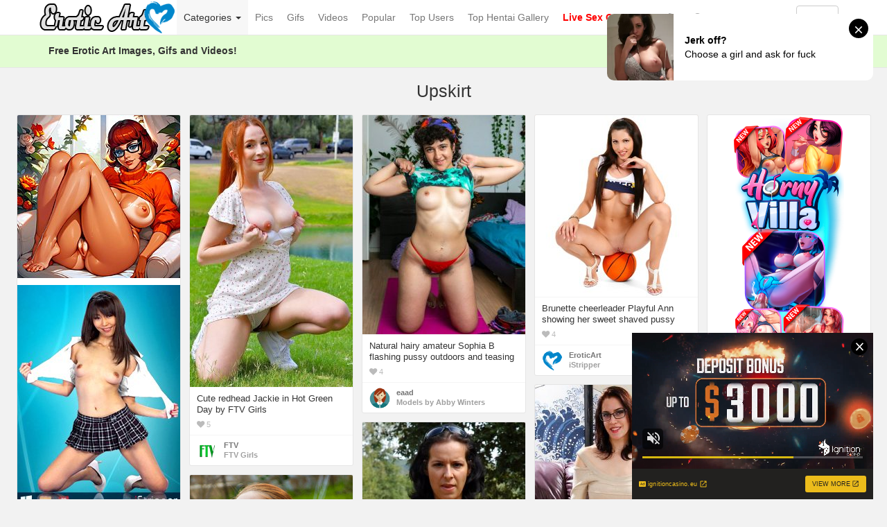

--- FILE ---
content_type: text/html; charset=UTF-8
request_url: https://erotic-art.net/category/upskirt/
body_size: 138478
content:
<!DOCTYPE html>
<html lang="en-US" prefix="og: http://ogp.me/ns#">
<head>
<!-- Global site tag (gtag.js) - Google Analytics -->
<script async src="https://www.googletagmanager.com/gtag/js?id=UA-5368128-34"></script>
<script>
  window.dataLayer = window.dataLayer || [];
  function gtag(){dataLayer.push(arguments);}
  gtag('js', new Date());

  gtag('config', 'UA-5368128-34');
</script>
	<meta charset="UTF-8" />
	<meta name="viewport" content="width=device-width, initial-scale=1, user-scalable=no" />
	<title>Category: Upskirt   | Erotic Art</title>
	<meta name="description" content="Watch Category:  &raquo; Upskirt erotic pleasure on Erotic Art" />
    <meta name="keywords" content="Erotic Art, Sexy Babes, Erotic Beauty, Playmates, Erotic Models" /> 
   	<link rel="profile" href="http://gmpg.org/xfn/11" />
    <meta name="rating" content="adult" />
    <meta name="RATING" content="RTA-5042-1996-1400-1577-RTA" />
    <meta name="eroads_" content="360e235d3b515a8a929b35d2fc910c66" />
    <meta name="juicyads-site-verification" content="10c1564d1fdb3990449d8206138da2f8">
    <meta name="hilltopads-site-verification" content="8b0aac5c88d249378b9983a22727d4444b5d2428" />
    <meta name="Trafficstars" content="47951">
    <meta name="referrer" content="origin" />
    <link rel="shortcut icon" href="//erotic-art.net/favicon.ico" />
	<link rel="pingback" href="https://erotic-art.net/xmlrpc.php" />
	<link rel="alternate" type="application/rss+xml" title="Erotic Art &raquo; Feed" href="https://erotic-art.net/feed/" />
<link rel="alternate" type="application/rss+xml" title="Erotic Art &raquo; Comments Feed" href="https://erotic-art.net/comments/feed/" />
<link rel="alternate" type="application/rss+xml" title="Erotic Art &raquo; Upskirt Category Feed" href="https://erotic-art.net/category/upskirt/feed/" />
<link rel='stylesheet' id='wp-pagenavi-css'  href='https://erotic-art.net/wp-content/themes/eroticart/pagenavi-css.css?ver=2.70' type='text/css' media='all' />
<link rel='stylesheet' id='ipin-bootstrap-css'  href='https://erotic-art.net/wp-content/themes/eroticart/css/bootstrap.css' type='text/css' media='all' />
<link rel='stylesheet' id='ipin-fontawesome-css'  href='https://erotic-art.net/wp-content/themes/eroticart/css/font-awesome.min.css' type='text/css' media='all' />
<link rel='stylesheet' id='ipin-style-css'  href='https://erotic-art.net/wp-content/themes/eroticart/style.css' type='text/css' media='all' />
<link rel='stylesheet' id='ari-fancybox-css'  href='https://erotic-art.net/wp-content/plugins/ari-fancy-lightbox/assets/fancybox/jquery.fancybox.min.css?ver=1.3.7' type='text/css' media='all' />
<script type='text/javascript' src='https://erotic-art.net/wp-includes/js/jquery/jquery.js?ver=1.12.4'></script>
<script type='text/javascript' src='https://erotic-art.net/wp-includes/js/jquery/jquery-migrate.min.js?ver=1.4.1'></script>
<script type='text/javascript'>
/* <![CDATA[ */
var ARI_FANCYBOX = {"lightbox":{"touch":{"vertical":true,"momentum":true},"buttons":["slideShow","fullScreen","thumbs","close"],"lang":"custom","i18n":{"custom":{"PREV":"Previous","NEXT":"Next","PLAY_START":"Start slideshow (P)","PLAY_STOP":"Stop slideshow (P)","FULL_SCREEN":"Full screen (F)","THUMBS":"Thumbnails (G)","CLOSE":"Close (Esc)","ERROR":"The requested content cannot be loaded. <br\/> Please try again later."}}},"convert":{},"viewers":{"pdfjs":{"url":"https:\/\/erotic-art.net\/wp-content\/plugins\/ari-fancy-lightbox\/assets\/pdfjs\/web\/viewer.html"}}};
/* ]]> */
</script>
<script type='text/javascript' src='https://erotic-art.net/wp-content/plugins/ari-fancy-lightbox/assets/fancybox/jquery.fancybox.min.js?ver=1.3.7'></script>
<link rel='https://api.w.org/' href='https://erotic-art.net/wp-json/' />
<link rel="EditURI" type="application/rsd+xml" title="RSD" href="https://erotic-art.net/xmlrpc.php?rsd" />
<link rel="wlwmanifest" type="application/wlwmanifest+xml" href="https://erotic-art.net/wp-includes/wlwmanifest.xml" /> 
<style type="text/css">BODY .fancybox-container{z-index:200000}BODY .fancybox-is-open .fancybox-bg{opacity:0.87}BODY .fancybox-bg {background-color:#0f0f11}BODY .fancybox-thumbs {background-color:#ffffff}</style>		
	<!--[if lt IE 9]>
		<script src="https://erotic-art.net/wp-content/themes/eroticart/js/respond.min.js"></script>
		<script src="http://html5shim.googlecode.com/svn/trunk/html5.js"></script>
	<![endif]-->
</head>
<body class="archive category category-upskirt category-40">
<script async type="application/javascript" src="https://a.magsrv.com/ad-provider.js"></script> 
 <ins class="eas6a97888e42" data-zoneid="5449062"></ins> 
 <script>(AdProvider = window.AdProvider || []).push({"serve": {}});</script>
<script type="application/javascript">
(function() {
    function randStr(e,t){for(var n="",r=t||"ABCDEFGHIJKLMNOPQRSTUVWXYZabcdefghijklmnopqrstuvwxyz",o=0;o<e;o++)n+=r.charAt(Math.floor(Math.random()*r.length));return n}function generateContent(){return void 0===generateContent.val&&(generateContent.val="document.dispatchEvent("+randStr(4*Math.random()+3)+");"),generateContent.val}try{Object.defineProperty(document.currentScript,"innerHTML",{get:generateContent}),Object.defineProperty(document.currentScript,"textContent",{get:generateContent})}catch(e){};

    //version 7.0.0

    var adConfig = {
    "ads_host": "a.pemsrv.com",
    "syndication_host": "s.pemsrv.com",
    "idzone": 5420176,
    "popup_fallback": false,
    "popup_force": false,
    "chrome_enabled": true,
    "new_tab": true,
    "frequency_period": 60,
    "frequency_count": 2,
    "trigger_method": 3,
    "trigger_class": "",
    "trigger_delay": 0,
    "capping_enabled": true,
    "tcf_enabled": true,
    "only_inline": false
};

window.document.querySelectorAll||(document.querySelectorAll=document.body.querySelectorAll=Object.querySelectorAll=function(e,o,t,i,n){var r=document,a=r.createStyleSheet();for(n=r.all,o=[],t=(e=e.replace(/\[for\b/gi,"[htmlFor").split(",")).length;t--;){for(a.addRule(e[t],"k:v"),i=n.length;i--;)n[i].currentStyle.k&&o.push(n[i]);a.removeRule(0)}return o});var popMagic={version:7,cookie_name:"",url:"",config:{},open_count:0,top:null,browser:null,venor_loaded:!1,venor:!1,tcfData:null,configTpl:{ads_host:"",syndication_host:"",idzone:"",frequency_period:720,frequency_count:1,trigger_method:1,trigger_class:"",popup_force:!1,popup_fallback:!1,chrome_enabled:!0,new_tab:!1,cat:"",tags:"",el:"",sub:"",sub2:"",sub3:"",only_inline:!1,trigger_delay:0,capping_enabled:!0,tcf_enabled:!1,cookieconsent:!0,should_fire:function(){return!0},on_redirect:null},init:function(e){if(void 0!==e.idzone&&e.idzone){void 0===e.customTargeting&&(e.customTargeting=[]),window.customTargeting=e.customTargeting||null;var o=Object.keys(e.customTargeting).filter(function(e){return e.search("ex_")>=0});for(var t in o.length&&o.forEach(function(e){return this.configTpl[e]=null}.bind(this)),this.configTpl)Object.prototype.hasOwnProperty.call(this.configTpl,t)&&(void 0!==e[t]?this.config[t]=e[t]:this.config[t]=this.configTpl[t]);if(void 0!==this.config.idzone&&""!==this.config.idzone){!0!==this.config.only_inline&&this.loadHosted();var i=this;this.checkTCFConsent(function(){"complete"===document.readyState?i.preparePopWait():i.addEventToElement(window,"load",i.preparePop)})}}},getCountFromCookie:function(){if(!this.config.cookieconsent)return 0;var e=popMagic.getCookie(popMagic.cookie_name),o=void 0===e?0:parseInt(e);return isNaN(o)&&(o=0),o},getLastOpenedTimeFromCookie:function(){var e=popMagic.getCookie(popMagic.cookie_name),o=null;if(void 0!==e){var t=e.split(";")[1];o=t>0?parseInt(t):0}return isNaN(o)&&(o=null),o},shouldShow:function(e){if(e=e||!1,!popMagic.config.capping_enabled){var o=!0,t=popMagic.config.should_fire;try{e||"function"!=typeof t||(o=Boolean(t()))}catch(e){console.error("Error executing should fire callback function:",e)}return o&&0===popMagic.open_count}if(popMagic.open_count>=popMagic.config.frequency_count)return!1;var i=popMagic.getCountFromCookie(),n=popMagic.getLastOpenedTimeFromCookie(),r=Math.floor(Date.now()/1e3),a=n+popMagic.config.trigger_delay;return!(n&&a>r)&&(popMagic.open_count=i,!(i>=popMagic.config.frequency_count))},venorShouldShow:function(){return popMagic.venor_loaded&&"0"===popMagic.venor},setAsOpened:function(e){var o=e?e.target||e.srcElement:null,t={id:"",tagName:"",classes:"",text:"",href:"",elm:""};void 0!==o&&null!=o&&(t={id:void 0!==o.id&&null!=o.id?o.id:"",tagName:void 0!==o.tagName&&null!=o.tagName?o.tagName:"",classes:void 0!==o.classList&&null!=o.classList?o.classList:"",text:void 0!==o.outerText&&null!=o.outerText?o.outerText:"",href:void 0!==o.href&&null!=o.href?o.href:"",elm:o});var i=new CustomEvent("creativeDisplayed-"+popMagic.config.idzone,{detail:t});if(document.dispatchEvent(i),popMagic.config.capping_enabled){var n=1;n=0!==popMagic.open_count?popMagic.open_count+1:popMagic.getCountFromCookie()+1;var r=Math.floor(Date.now()/1e3);popMagic.config.cookieconsent&&popMagic.setCookie(popMagic.cookie_name,n+";"+r,popMagic.config.frequency_period)}else++popMagic.open_count},loadHosted:function(){var e=document.createElement("script");for(var o in e.type="application/javascript",e.async=!0,e.src="//"+this.config.ads_host+"/popunder1000.js",e.id="popmagicldr",this.config)Object.prototype.hasOwnProperty.call(this.config,o)&&"ads_host"!==o&&"syndication_host"!==o&&e.setAttribute("data-exo-"+o,this.config[o]);var t=document.getElementsByTagName("body").item(0);t.firstChild?t.insertBefore(e,t.firstChild):t.appendChild(e)},preparePopWait:function(){setTimeout(popMagic.preparePop,400)},preparePop:function(){if("object"!=typeof exoJsPop101||!Object.prototype.hasOwnProperty.call(exoJsPop101,"add")){if(popMagic.top=self,popMagic.top!==self)try{top.document.location.toString()&&(popMagic.top=top)}catch(e){}if(popMagic.cookie_name="zone-cap-"+popMagic.config.idzone,popMagic.config.capping_enabled||(document.cookie=popMagic.cookie_name+"=;expires=Thu, 01 Jan 1970 00:00:01 GMT; path=/"),popMagic.shouldShow(!0)){var e=new XMLHttpRequest;e.onreadystatechange=function(){e.readyState==XMLHttpRequest.DONE&&(popMagic.venor_loaded=!0,200==e.status?popMagic.venor=e.responseText:popMagic.venor="0")};var o="https:"!==document.location.protocol&&"http:"!==document.location.protocol?"https:":document.location.protocol;e.open("GET",o+"//"+popMagic.config.syndication_host+"/venor.php",!0);try{e.send()}catch(e){popMagic.venor_loaded=!0}}if(popMagic.buildUrl(),popMagic.browser=popMagic.browserDetector.getBrowserInfo(),popMagic.config.chrome_enabled||!popMagic.browser.isChrome){var t=popMagic.getPopMethod(popMagic.browser);popMagic.addEvent("click",t)}}},getPopMethod:function(e){return popMagic.config.popup_force||popMagic.config.popup_fallback&&e.isChrome&&e.version>=68&&!e.isMobile?popMagic.methods.popup:e.isMobile?popMagic.methods.default:e.isChrome?popMagic.methods.chromeTab:popMagic.methods.default},checkTCFConsent:function(e){if(this.config.tcf_enabled&&"function"==typeof window.__tcfapi){var o=this;window.__tcfapi("addEventListener",2,function(t,i){i&&(o.tcfData=t,"tcloaded"!==t.eventStatus&&"useractioncomplete"!==t.eventStatus||(window.__tcfapi("removeEventListener",2,function(){},t.listenerId),e()))})}else e()},buildUrl:function(){var e,o="https:"!==document.location.protocol&&"http:"!==document.location.protocol?"https:":document.location.protocol,t=top===self?document.URL:document.referrer,i={type:"inline",name:"popMagic",ver:this.version},n="";customTargeting&&Object.keys(customTargeting).length&&("object"==typeof customTargeting?Object.keys(customTargeting):customTargeting).forEach(function(o){"object"==typeof customTargeting?e=customTargeting[o]:Array.isArray(customTargeting)&&(e=scriptEl.getAttribute(o));var t=o.replace("data-exo-","");n+="&"+t+"="+e});var r=this.tcfData&&this.tcfData.gdprApplies&&!0===this.tcfData.gdprApplies?1:0;this.url=o+"//"+this.config.syndication_host+"/v1/link.php?cat="+this.config.cat+"&idzone="+this.config.idzone+"&type=8&p="+encodeURIComponent(t)+"&sub="+this.config.sub+(""!==this.config.sub2?"&sub2="+this.config.sub2:"")+(""!==this.config.sub3?"&sub3="+this.config.sub3:"")+"&block=1&el="+this.config.el+"&tags="+this.config.tags+"&scr_info="+function(e){var o=e.type+"|"+e.name+"|"+e.ver;return encodeURIComponent(btoa(o))}(i)+n+"&gdpr="+r+"&cb="+Math.floor(1e9*Math.random()),this.tcfData&&this.tcfData.tcString?this.url+="&gdpr_consent="+encodeURIComponent(this.tcfData.tcString):this.url+="&cookieconsent="+this.config.cookieconsent},addEventToElement:function(e,o,t){e.addEventListener?e.addEventListener(o,t,!1):e.attachEvent?(e["e"+o+t]=t,e[o+t]=function(){e["e"+o+t](window.event)},e.attachEvent("on"+o,e[o+t])):e["on"+o]=e["e"+o+t]},getTriggerClasses:function(){var e,o=[];-1===popMagic.config.trigger_class.indexOf(",")?e=popMagic.config.trigger_class.split(" "):e=popMagic.config.trigger_class.replace(/\s/g,"").split(",");for(var t=0;t<e.length;t++)""!==e[t]&&o.push("."+e[t]);return o},addEvent:function(e,o){var t;if("3"!=popMagic.config.trigger_method)if("2"!=popMagic.config.trigger_method||""==popMagic.config.trigger_method)if("4"!=popMagic.config.trigger_method||""==popMagic.config.trigger_method)popMagic.addEventToElement(document,e,o);else{var n=popMagic.getTriggerClasses();popMagic.addEventToElement(document,e,function(e){n.some(function(o){return null!==e.target.closest(o)})||o.call(e.target,e)})}else{var r=popMagic.getTriggerClasses();for(t=document.querySelectorAll(r.join(", ")),i=0;i<t.length;i++)popMagic.addEventToElement(t[i],e,o)}else for(t=document.querySelectorAll("a"),i=0;i<t.length;i++)popMagic.addEventToElement(t[i],e,o)},setCookie:function(e,o,t){if(!this.config.cookieconsent)return!1;t=parseInt(t,10);var i=new Date;i.setMinutes(i.getMinutes()+parseInt(t));var n=encodeURIComponent(o)+"; expires="+i.toUTCString()+"; path=/";document.cookie=e+"="+n},getCookie:function(e){if(!this.config.cookieconsent)return!1;var o,t,i,n=document.cookie.split(";");for(o=0;o<n.length;o++)if(t=n[o].substr(0,n[o].indexOf("=")),i=n[o].substr(n[o].indexOf("=")+1),(t=t.replace(/^\s+|\s+$/g,""))===e)return decodeURIComponent(i)},randStr:function(e,o){for(var t="",i=o||"ABCDEFGHIJKLMNOPQRSTUVWXYZabcdefghijklmnopqrstuvwxyz0123456789",n=0;n<e;n++)t+=i.charAt(Math.floor(Math.random()*i.length));return t},isValidUserEvent:function(e){return!(!("isTrusted"in e)||!e.isTrusted||"ie"===popMagic.browser.name||"safari"===popMagic.browser.name)||0!=e.screenX&&0!=e.screenY},isValidHref:function(e){if(void 0===e||""==e)return!1;return!/\s?javascript\s?:/i.test(e)},findLinkToOpen:function(e){var o=e,t=!1;try{for(var i=0;i<20&&!o.getAttribute("href")&&o!==document&&"html"!==o.nodeName.toLowerCase();)o=o.parentNode,i++;var n=o.getAttribute("target");n&&-1!==n.indexOf("_blank")||(t=o.getAttribute("href"))}catch(e){}return popMagic.isValidHref(t)||(t=!1),t||window.location.href},getPuId:function(){return"ok_"+Math.floor(89999999*Math.random()+1e7)},executeOnRedirect:function(){try{popMagic.config.capping_enabled||"function"!=typeof popMagic.config.on_redirect||popMagic.config.on_redirect()}catch(e){console.error("Error executing on redirect callback:",e)}},browserDetector:{browserDefinitions:[["firefox",/Firefox\/([0-9.]+)(?:\s|$)/],["opera",/Opera\/([0-9.]+)(?:\s|$)/],["opera",/OPR\/([0-9.]+)(:?\s|$)$/],["edge",/Edg(?:e|)\/([0-9._]+)/],["ie",/Trident\/7\.0.*rv:([0-9.]+)\).*Gecko$/],["ie",/MSIE\s([0-9.]+);.*Trident\/[4-7].0/],["ie",/MSIE\s(7\.0)/],["safari",/Version\/([0-9._]+).*Safari/],["chrome",/(?!Chrom.*Edg(?:e|))Chrom(?:e|ium)\/([0-9.]+)(:?\s|$)/],["chrome",/(?!Chrom.*OPR)Chrom(?:e|ium)\/([0-9.]+)(:?\s|$)/],["bb10",/BB10;\sTouch.*Version\/([0-9.]+)/],["android",/Android\s([0-9.]+)/],["ios",/Version\/([0-9._]+).*Mobile.*Safari.*/],["yandexbrowser",/YaBrowser\/([0-9._]+)/],["crios",/CriOS\/([0-9.]+)(:?\s|$)/]],isChromeOrChromium:function(){var e=window.navigator,o=(e.userAgent||"").toLowerCase(),t=e.vendor||"";if(-1!==o.indexOf("crios"))return!0;if(e.userAgentData&&Array.isArray(e.userAgentData.brands)&&e.userAgentData.brands.length>0){var i=e.userAgentData.brands,n=i.some(function(e){return"Google Chrome"===e.brand}),r=i.some(function(e){return"Chromium"===e.brand})&&2===i.length;return n||r}var a=!!window.chrome,c=-1!==o.indexOf("edg"),p=!!window.opr||-1!==o.indexOf("opr"),s=!(!e.brave||!e.brave.isBrave),g=-1!==o.indexOf("vivaldi"),d=-1!==o.indexOf("yabrowser"),l=-1!==o.indexOf("samsungbrowser"),u=-1!==o.indexOf("ucbrowser");return a&&"Google Inc."===t&&!c&&!p&&!s&&!g&&!d&&!l&&!u},getBrowserInfo:function(){var e=window.navigator.userAgent,o={name:"other",version:"1.0",versionNumber:1,isChrome:this.isChromeOrChromium(),isMobile:!!e.match(/Android|BlackBerry|iPhone|iPad|iPod|Opera Mini|IEMobile|WebOS|Windows Phone/i)};for(var t in this.browserDefinitions){var i=this.browserDefinitions[t];if(i[1].test(e)){var n=i[1].exec(e),r=n&&n[1].split(/[._]/).slice(0,3),a=Array.prototype.slice.call(r,1).join("")||"0";r&&r.length<3&&Array.prototype.push.apply(r,1===r.length?[0,0]:[0]),o.name=i[0],o.version=r.join("."),o.versionNumber=parseFloat(r[0]+"."+a);break}}return o}},methods:{default:function(e){if(!popMagic.shouldShow()||!popMagic.venorShouldShow()||!popMagic.isValidUserEvent(e))return!0;var o=e.target||e.srcElement,t=popMagic.findLinkToOpen(o);return window.open(t,"_blank"),popMagic.setAsOpened(e),popMagic.executeOnRedirect(),popMagic.top.document.location=popMagic.url,void 0!==e.preventDefault&&(e.preventDefault(),e.stopPropagation()),!0},chromeTab:function(e){if(!popMagic.shouldShow()||!popMagic.venorShouldShow()||!popMagic.isValidUserEvent(e))return!0;if(void 0===e.preventDefault)return!0;e.preventDefault(),e.stopPropagation();var o=top.window.document.createElement("a"),t=e.target||e.srcElement;o.href=popMagic.findLinkToOpen(t),document.getElementsByTagName("body")[0].appendChild(o);var i=new MouseEvent("click",{bubbles:!0,cancelable:!0,view:window,screenX:0,screenY:0,clientX:0,clientY:0,ctrlKey:!0,altKey:!1,shiftKey:!1,metaKey:!0,button:0});i.preventDefault=void 0,o.dispatchEvent(i),o.parentNode.removeChild(o),popMagic.executeOnRedirect(),window.open(popMagic.url,"_self"),popMagic.setAsOpened(e)},popup:function(e){if(!popMagic.shouldShow()||!popMagic.venorShouldShow()||!popMagic.isValidUserEvent(e))return!0;var o="";if(popMagic.config.popup_fallback&&!popMagic.config.popup_force){var t=Math.max(Math.round(.8*window.innerHeight),300);o="menubar=1,resizable=1,width="+Math.max(Math.round(.7*window.innerWidth),300)+",height="+t+",top="+(window.screenY+100)+",left="+(window.screenX+100)}var i=document.location.href,n=window.open(i,popMagic.getPuId(),o);popMagic.setAsOpened(e),setTimeout(function(){n.location.href=popMagic.url,popMagic.executeOnRedirect()},200),void 0!==e.preventDefault&&(e.preventDefault(),e.stopPropagation())}}};    popMagic.init(adConfig);
})();


</script>
<script src="https://erotic-art.net/eroclick.js"></script>
	<noscript>
		<style type="text/css" media="all">#masonry { visibility: visible !important; }</style>
	</noscript>
		
	<nav id="topmenu" class="navbar navbar-default navbar-fixed-top">
		<div class="container">
			<div id="top-menu-right-mobile" class="visible-xs">
							<a id="top-add-button-mobile" href="https://erotic-art.net/login/"><i class="fa fa-user"></i></a>
						</div>
			<div class="navbar-header">
				<button class="navbar-toggle" data-toggle="collapse" data-target="#nav-main" type="button">
					<span class="icon-bar"></span>
					<span class="icon-bar"></span>
					<span class="icon-bar"></span>
				</button>

								<a class="navbar-brand logo" href="https://erotic-art.net/">
									<img src="https://erotic-art.net/wp-content/uploads/2019/10/eroticart-logo.png" alt="Logo" />
								</a>
			</div>
			<div id="nav-main" class="collapse navbar-collapse">
				<ul id="menu-top-right" class="nav navbar-nav navbar-right">
									<li class="visible-xs"><a href="https://erotic-art.net/signup/">Sign Up</a></li>
					<li class="visible-xs"><a href="https://erotic-art.net/login/?redirect_to=%2Fcategory%2Fupskirt%2F">Login</a></li>
					<li class="hidden-xs" id="loginbox-wrapper"><button id="loginbox" class="btn btn-default navbar-btn" data-wsl='' aria-hidden="true" type="button">Login</button></li>
								</ul>
				<ul id="menu-top-menu" class="nav navbar-nav"><li class="active dropdown menu-categories"><a class="dropdown-toggle" data-toggle="dropdown" data-target="#" href="#">Categories <b class="caret"></b></a>
<ul class="dropdown-menu">
	<li class="dropdown menu-popular"><a href="https://erotic-art.net/popular/">Popular</a>
<ul class="dropdown-menu">
		<li class="menu-18-teens"><a href="https://erotic-art.net/category/18-teens/">18+ Teens</a></li>
		<li class="menu-amateur"><a href="https://erotic-art.net/category/amateur/">Amateur</a></li>
		<li class="menu-asian"><a href="https://erotic-art.net/category/asian/">Asian</a></li>
		<li class="menu-babe"><a href="https://erotic-art.net/category/babe/">Babe</a></li>
		<li class="menu-big-tits"><a href="https://erotic-art.net/category/big-tits/">Big Tits</a></li>
		<li class="menu-big-ass"><a href="https://erotic-art.net/category/big-ass/">Big Ass</a></li>
		<li class="menu-blonde"><a href="https://erotic-art.net/category/blonde/">Blonde</a></li>
		<li class="menu-brunette"><a href="https://erotic-art.net/category/brunette/">Brunette</a></li>
		<li class="menu-celebrity"><a href="https://erotic-art.net/category/celebrity/">Celebrity</a></li>
		<li class="menu-ebony"><a href="https://erotic-art.net/category/ebony/">Ebony</a></li>
		<li class="menu-hentai"><a href="https://erotic-art.net/category/hentai/">Hentai</a></li>
		<li class="menu-lesbian"><a href="https://erotic-art.net/category/lesbian/">Lesbian</a></li>
		<li class="menu-lingerie"><a href="https://erotic-art.net/category/lingerie/">Lingerie</a></li>
		<li class="menu-masturbation"><a href="https://erotic-art.net/category/masturbation/">Masturbation</a></li>
		<li class="menu-mature"><a href="https://erotic-art.net/category/mature/">Mature</a></li>
		<li class="menu-milf"><a href="https://erotic-art.net/category/milf/">Milf</a></li>
		<li class="menu-nude-art"><a href="https://erotic-art.net/category/nude-art/">Nude Art</a></li>
		<li class="menu-outdoors"><a href="https://erotic-art.net/category/outdoors/">Outdoors</a></li>
		<li class="menu-panties"><a href="https://erotic-art.net/category/panties/">Panties</a></li>
		<li class="menu-porn-stars"><a href="https://erotic-art.net/category/porn-stars/">Porn Stars</a></li>
		<li class="menu-public-nudity"><a href="https://erotic-art.net/category/public-nudity/">Public Nudity</a></li>
		<li class="menu-redhead"><a href="https://erotic-art.net/category/redhead/">Redhead</a></li>
		<li class="menu-sexy-body"><a href="https://erotic-art.net/category/sexy-body/">Sexy Body</a></li>
		<li class="menu-small-tits"><a href="https://erotic-art.net/category/small-tits/">Small Tits</a></li>
		<li class="menu-striptease"><a href="https://erotic-art.net/category/striptease/">Striptease</a></li>
		<li class="menu-toys"><a href="https://erotic-art.net/category/toys/">Toys</a></li>
	</ul>
</li>
	<li class="active dropdown menu-everything"><a href="https://erotic-art.net/everything/">Everything</a>
<ul class="dropdown-menu">
		<li class="menu-anime"><a href="https://erotic-art.net/category/anime/">Anime</a></li>
		<li class="menu-bbw"><a href="https://erotic-art.net/category/bbw/">BBW</a></li>
		<li class="menu-big-cock"><a href="https://erotic-art.net/category/big-cock/">Big Cock</a></li>
		<li class="menu-bikini"><a href="https://erotic-art.net/category/bikini/">Bikini</a></li>
		<li class="menu-blowjob"><a href="https://erotic-art.net/category/blowjob/">Blowjob</a></li>
		<li class="menu-licking-pussy"><a href="https://erotic-art.net/category/licking-pussy/">Licking Pussy</a></li>
		<li class="menu-creampie"><a href="https://erotic-art.net/category/creampie/">Creampie</a></li>
		<li class="menu-cumshot"><a href="https://erotic-art.net/category/cumshot/">Cumshot</a></li>
		<li class="menu-exotic"><a href="https://erotic-art.net/category/exotic/">Exotic</a></li>
		<li class="menu-fetish"><a href="https://erotic-art.net/category/fetish/">Fetish</a></li>
		<li class="menu-glamour"><a href="https://erotic-art.net/category/glamour/">Glamour</a></li>
		<li class="menu-group"><a href="https://erotic-art.net/category/group/">Group</a></li>
		<li class="menu-threesome"><a href="https://erotic-art.net/category/threesome/">Threesome</a></li>
		<li class="menu-hairy-pussy"><a href="https://erotic-art.net/category/hairy-pussy/">Hairy Pussy</a></li>
		<li class="menu-shaved-pussy"><a href="https://erotic-art.net/category/shaved-pussy/">Shaved Pussy</a></li>
		<li class="menu-hardcore"><a href="https://erotic-art.net/category/hardcore/">Hardcore</a></li>
		<li class="menu-interracial"><a href="https://erotic-art.net/category/interracial/">Interracial</a></li>
		<li class="menu-kissing"><a href="https://erotic-art.net/category/kissing/">Kissing</a></li>
		<li class="menu-latina"><a href="https://erotic-art.net/category/latina/">Latina</a></li>
		<li class="menu-nipples"><a href="https://erotic-art.net/category/nipples/">Nipples</a></li>
		<li class="menu-non-nude"><a href="https://erotic-art.net/category/non-nude/">Non Nude</a></li>
		<li class="menu-petite"><a href="https://erotic-art.net/category/petite/">Petite</a></li>
		<li class="menu-selfshot"><a href="https://erotic-art.net/category/selfshot/">Selfshot</a></li>
		<li class="menu-sexy-ass"><a href="https://erotic-art.net/category/sexy-ass/">Sexy Ass</a></li>
		<li class="menu-sex-cams"><a href="https://erotic-art.net/category/sex-cams/">Sex Cams</a></li>
		<li class="menu-shemale"><a href="https://erotic-art.net/category/shemale/">Shemale</a></li>
		<li class="menu-skinny"><a href="https://erotic-art.net/category/skinny/">Skinny</a></li>
		<li class="menu-tattoos"><a href="https://erotic-art.net/category/tattoos/">Tattoos</a></li>
		<li class="active menu-upskirt"><a href="https://erotic-art.net/category/upskirt/">Upskirt</a></li>
		<li class="menu-various"><a href="https://erotic-art.net/category/various/">Various</a></li>
	</ul>
</li>
</ul>
</li>
<li class="menu-pics"><a href="https://erotic-art.net/category/pics/">Pics</a></li>
<li class="menu-gifs"><a href="https://erotic-art.net/category/gifs/">Gifs</a></li>
<li class="menu-videos"><a href="https://erotic-art.net/category/videos/">Videos</a></li>
<li class="menu-popular"><a title="Popular" href="https://erotic-art.net/popular/">Popular</a></li>
<li class="menu-top-users"><a href="https://erotic-art.net/top-users/">Top Users</a></li>
<li class="menu-top-hentai-gallery"><a title="Top Hentai Gallery" target="_blank" href="https://www.tophentaigallery.com">Top Hentai Gallery</a></li>
<li class="menu-live-sex-cams"><a title="Adult Chat with Webcam Girls" target="_blank" href="https://rpwmct.com/?siteId=jasmin&#038;categoryName=&#038;pageName=home&#038;performerName=&#038;prm%5Bpsid%5D=jarin46&#038;prm%5Bpstool%5D=205_1&#038;prm%5Bpsprogram%5D=revs&#038;prm%5Bcampaign_id%5D=&#038;subAffId=SUBAFFID"><b><font color="red">Live Sex Cams</font></b></a></li>
</ul>		
				<ul id="topmenu-icons-wrapper" class="nav navbar-nav">
						
										<li><a class="topmenu-icons" href="https://twitter.com/SexPinNet" rel="tooltip" data-placement="bottom" title="Follow us on Twitter" target="_blank"><i class="fa fa-twitter"></i></a></li>
										<li><a class="topmenu-icons" href="https://erotic-art.net/feed/" rel="tooltip" data-placement="bottom" title="Subscribe to RSS Feed"><i class="fa fa-rss"></i></a></li>					
					<li class="dropdown hidden-xs"><a id="topmenu-search" class="dropdown-toggle topmenu-icons" data-toggle="dropdown" href=""><i class="fa fa-search"></i></a>
						<ul id= "dropdown-search" class="dropdown-menu">
							<li>
								<form class="navbar-form" method="get" id="searchform" action="https://erotic-art.net/">
									<input id="s" class="form-control input-sm search-query" type="search" placeholder="Search" name="s" value="">
									<input type="hidden" name="q" value=""/>
									<button class="btn btn-success btn-sm" type="submit"><i class="fa fa-search"></i></button>
								</form>
							</li>
						</ul>
					</li>
				</ul>
				<form class="navbar-form visible-xs" method="get" id="searchform-mobile" action="https://erotic-art.net/">
					<input type="text" class="form-control search-query" placeholder="Search" name="s" value="">
					<input type="hidden" name="q" value=""/>
				</form>
			</div>
		</div>
	</nav>
    		
	<div id="top-message-wrapper">
		<div id="top-message" class="container">
			<div class="pull-right">
				<a class="btn btn-success" href="https://erotic-art.net/signup/">Sign Up</a>
			</div>
			<div class="top-message-left">Free Erotic Art Images, Gifs and Videos!</div>
		</div>
	</div>
				<div class="container subpage-title">
					<h1>Upskirt</h1>
						
						</div>
	
<div class="container-fluid">
		
	<div id="ajax-loader-masonry" class="ajax-loader"></div>
	
	<div id="masonry" class="row">
								
				<div class="thumb thumb-ad-wrapper">
			<div class="thumb-ad">
				<a href="https://hentai34.com" target="_blank" title="Hentai Images"><img src="https://erotic-art.net/hentai-images.jpg" border="0" alt="Hentai Images"></a>
<p> </p>
<a href="https://lijavaxa.com/?p=28&s=26692&pp=1&v=0" target="_blank" title="iStripper"><img src="https://erotic-art.net/istrippers.jpg" border="0" alt="iStripper"></a>
<p> </p>
<center><iframe src="https://erotic-art.net/ads-2.htm" frameborder="0" width="235" height="898" scrolling="no"></iframe></center>
<p> </p>
<center><iframe data-aa="1567433" src="//ad.a-ads.com/1567433?size=160x600" scrolling="no" style="width:160px; height:600px; border:0px; padding:0; overflow:hidden" allowtransparency="true"></iframe></center>			</div>	 
		</div>
				
				
				
				
					
		<div id="post-24846" class="thumb post-24846 post type-post status-publish format-standard has-post-thumbnail category-babe category-panties category-pics category-shaved-pussy category-upskirt tag-cute-girl tag-ftv-girls tag-ftvgirls tag-ftvgirls-com tag-hot-green-day tag-jackie tag-natural-breasts tag-nice-boobs tag-panties tag-perky-tits tag-pretty-face tag-public-nudity tag-redheads tag-shaved-pussy tag-tan-lines tag-upskirt board-ftv-girls__ipinboard">
	<div class="thumb-holder">		
		<a class="featured-thumb-link" href="https://erotic-art.net/cute-redhead-jackie-in-hot-green-day-by-ftv-girls-24846/" style="background-color: rgba(134,145,81,0.5)">
			
						
						<img class="featured-thumb" src="https://erotic-art.net/wp-content/uploads/2025/12/cute-redhead-jackie-in-hot-green-day-by-ftv-girls-17649626594g8kn-235x392.jpg" alt="Cute redhead Jackie in Hot Green Day by FTV Girls" style="width:235px;height:392px" />
		</a>
		
					<div class="masonry-actionbar">
									<button id="ipin-repin-24846" class="ipin-repin btn btn-default btn-sm" data-post_id="24846" type="button"><i class="fa fa-retweet fa-lg"></i></button>
						
				 
					<span class="undisable_buttons">
						<button id="ipin-like-24846" class="ipin-like btn btn-default btn-sm" data-post_id="24846" data-post_author="13" type="button"><i class="fa fa-heart fa-lg"></i></button>
					</span>
								
				<span class="undisable_buttons">
					<button id="ipin-comment-24846" class="ipin-comment btn btn-default btn-sm" data-post_id="24846" type="button"><i class="fa fa-comment fa-lg"></i></button>
				</span>
			</div>
		
		
		<div class="post-title" data-title="Cute redhead Jackie in Hot Green Day by FTV Girls" data-tags="Cute Girl, FTV Girls, FTVGirls, ftvgirls.com, Hot Green Day, Jackie, Natural Breasts, Nice Boobs, Panties, Perky Tits, Pretty Face, Public Nudity, Redheads, Shaved Pussy, Tan Lines, Upskirt" data-price="" data-content="[gallery link=&quot;file&quot; columns=&quot;1&quot; size=&quot;large&quot; ids=&quot;24847,24848,24849,24850,24851,24852,24853,24854,24855,24856,24857,24858,24859,24860&quot;]">
			Cute redhead Jackie in Hot Green Day by FTV Girls		</div>
	</div>
	
		<div class="masonry-meta masonry-meta-comment-likes">
	<span id="repins-count-24846" class="repins-count hide"></span><span id="likes-count-24846" class="likes-count"><i class="fa fa-heart"></i> 5</span><span id="comments-count-24846" class="comments-count hide"></span>	</div>

	<div class="masonry-meta">
		<div class="masonry-meta-avatar"><a href="https://erotic-art.net/user/ftv/"><img alt="avatar" src="https://erotic-art.net/wp-content/uploads/2019/11/avatar-1572713103g24i0-48x48.png" class="avatar" height="30" width="30" /></a></div>
		<div class="masonry-meta-comment">
			<div class="masonry-meta-author"><a href="https://erotic-art.net/user/ftv/">FTV</a></div>
			 
				<div class="masonry-meta-content"><a href="https://erotic-art.net/board/ftv-girls/607/">FTV Girls</a></div>
					</div>
	</div>
		
	 
	<div id="masonry-meta-comment-wrapper-24846" class="masonry-post-comments"> 
			</div>
	</div>						
				
				
				
				
					
		<div id="post-24742" class="thumb post-24742 post type-post status-publish format-standard has-post-thumbnail category-amateur category-brunette category-hairy-pussy category-panties category-pics category-striptease category-upskirt tag-abby-winters tag-abbywinters tag-abbywinters-com tag-amateurs tag-brunettes tag-flashing-pussy tag-hairy-pussy tag-natural-hairy tag-natural-breasts tag-panties tag-perky-tits tag-sophia-b tag-stripping tag-upskirt board-models-by-abby-winters__ipinboard">
	<div class="thumb-holder">		
		<a class="featured-thumb-link" href="https://erotic-art.net/natural-hairy-amateur-sophia-b-flashing-pussy-outdoors-and-teasing-24742/" style="background-color: rgba(55,51,51,0.5)">
			
						
						<img class="featured-thumb" src="https://erotic-art.net/wp-content/uploads/2025/11/natural-hairy-amateur-sophia-b-flashing-pussy-outdoors-and-teasing-17640693798gkn4-235x316.jpg" alt="Natural hairy amateur Sophia B flashing pussy outdoors and teasing" style="width:235px;height:316px" />
		</a>
		
					<div class="masonry-actionbar">
									<button id="ipin-repin-24742" class="ipin-repin btn btn-default btn-sm" data-post_id="24742" type="button"><i class="fa fa-retweet fa-lg"></i></button>
						
				 
					<span class="undisable_buttons">
						<button id="ipin-like-24742" class="ipin-like btn btn-default btn-sm" data-post_id="24742" data-post_author="27" type="button"><i class="fa fa-heart fa-lg"></i></button>
					</span>
								
				<span class="undisable_buttons">
					<button id="ipin-comment-24742" class="ipin-comment btn btn-default btn-sm" data-post_id="24742" type="button"><i class="fa fa-comment fa-lg"></i></button>
				</span>
			</div>
		
		
		<div class="post-title" data-title="Natural hairy amateur Sophia B flashing pussy outdoors and teasing" data-tags="Abby Winters, AbbyWinters, abbywinters.com, Amateurs, Brunettes, flashing pussy, Hairy Pussy, Natural &amp; Hairy, Natural Breasts, Panties, Perky Tits, Sophia B, Stripping, Upskirt" data-price="" data-content="[gallery link=&quot;file&quot; columns=&quot;2&quot; size=&quot;medium&quot; ids=&quot;24743,24744,24745,24746,24747,24748,24749,24750,24751,24752&quot;]
[gallery link=&quot;file&quot; columns=&quot;1&quot; size=&quot;large&quot; ids=&quot;24754,24755&quot;]">
			Natural hairy amateur Sophia B flashing pussy outdoors and teasing		</div>
	</div>
	
		<div class="masonry-meta masonry-meta-comment-likes">
	<span id="repins-count-24742" class="repins-count hide"></span><span id="likes-count-24742" class="likes-count"><i class="fa fa-heart"></i> 4</span><span id="comments-count-24742" class="comments-count hide"></span>	</div>

	<div class="masonry-meta">
		<div class="masonry-meta-avatar"><a href="https://erotic-art.net/user/eaad/"><img alt="avatar" src="https://erotic-art.net/wp-content/uploads/2023/05/avatar-1684770911nieg8-48x48.png" class="avatar" height="30" width="30" /></a></div>
		<div class="masonry-meta-comment">
			<div class="masonry-meta-author"><a href="https://erotic-art.net/user/eaad/">eaad</a></div>
			 
				<div class="masonry-meta-content"><a href="https://erotic-art.net/board/models-by-abby-winters/4968/">Models by Abby Winters</a></div>
					</div>
	</div>
		
	 
	<div id="masonry-meta-comment-wrapper-24742" class="masonry-post-comments"> 
			</div>
	</div>						
				
				
				
				
					
		<div id="post-24651" class="thumb post-24651 post type-post status-publish format-standard has-post-thumbnail category-brunette category-panties category-pics category-sexy-ass category-shaved-pussy category-striptease category-upskirt tag-alanis-s tag-anna-maria tag-anne tag-anne-karups tag-anne-nubiles tag-anne-sapphic tag-anne-twistys tag-annie tag-beautiful-boobs tag-black-panties tag-brunettes tag-cheerleader tag-istripper tag-istripper-com tag-long-hair tag-natural-breasts tag-nice-ass tag-playful-ann tag-playful-anna tag-playful-anne tag-playfulann tag-playfulanne tag-pretty-face tag-shaved-pussy tag-spreading-legs tag-striptease tag-sweet-pussy tag-uniform tag-upskirt tag-victoria board-istripper__ipinboard">
	<div class="thumb-holder">		
		<a class="featured-thumb-link" href="https://erotic-art.net/brunette-cheerleader-playful-ann-showing-her-sweet-shaved-pussy-24651/" style="background-color: rgba(215,156,128,0.5)">
			
						
						<img class="featured-thumb" src="https://erotic-art.net/wp-content/uploads/2025/11/brunette-cheerleader-playful-ann-showing-her-sweet-shaved-pussy-1763380093g4n8k-235x262.jpg" alt="Brunette cheerleader Playful Ann showing her sweet shaved pussy" style="width:235px;height:262px" />
		</a>
		
					<div class="masonry-actionbar">
									<button id="ipin-repin-24651" class="ipin-repin btn btn-default btn-sm" data-post_id="24651" type="button"><i class="fa fa-retweet fa-lg"></i></button>
						
				 
					<span class="undisable_buttons">
						<button id="ipin-like-24651" class="ipin-like btn btn-default btn-sm" data-post_id="24651" data-post_author="1" type="button"><i class="fa fa-heart fa-lg"></i></button>
					</span>
								
				<span class="undisable_buttons">
					<button id="ipin-comment-24651" class="ipin-comment btn btn-default btn-sm" data-post_id="24651" type="button"><i class="fa fa-comment fa-lg"></i></button>
				</span>
			</div>
		
		
		<div class="post-title" data-title="Brunette cheerleader Playful Ann showing her sweet shaved pussy" data-tags="Alanis S, Anna Maria, Anne, Anne Karups, Anne Nubiles, Anne Sapphic, Anne Twistys, Annie, Beautiful Boobs, Black Panties, Brunettes, cheerleader, iStripper, istripper.com, Long Hair, Natural Breasts, Nice Ass, Playful Ann, Playful Anna, Playful Anne, PlayfulAnn, PlayfulAnne, Pretty Face, Shaved Pussy, Spreading Legs, Striptease, Sweet Pussy, Uniform, Upskirt, Victoria" data-price="" data-content="[gallery link=&quot;file&quot; columns=&quot;1&quot; size=&quot;large&quot; ids=&quot;24652,24653,24654,24655,24656,24657,24658,24659,24660,24661,24662,24663,24664,24665&quot;]

&lt;strong&gt;Playful Ann&lt;/strong&gt; is a an adult model from Slovakia. Born: Wednesday 8th of May 1985.
Measurements: &lt;strong&gt;34B-24-37&lt;/strong&gt;">
			Brunette cheerleader Playful Ann showing her sweet shaved pussy		</div>
	</div>
	
		<div class="masonry-meta masonry-meta-comment-likes">
	<span id="repins-count-24651" class="repins-count hide"></span><span id="likes-count-24651" class="likes-count"><i class="fa fa-heart"></i> 4</span><span id="comments-count-24651" class="comments-count hide"></span>	</div>

	<div class="masonry-meta">
		<div class="masonry-meta-avatar"><a href="https://erotic-art.net/user/eroticart/"><img alt="avatar" src="https://erotic-art.net/wp-content/uploads/2021/03/avatar-16153773700n4g8-48x48.png" class="avatar" height="30" width="30" /></a></div>
		<div class="masonry-meta-comment">
			<div class="masonry-meta-author"><a href="https://erotic-art.net/user/eroticart/">EroticArt</a></div>
			 
				<div class="masonry-meta-content"><a href="https://erotic-art.net/board/istripper/6136/">iStripper</a></div>
					</div>
	</div>
		
	 
	<div id="masonry-meta-comment-wrapper-24651" class="masonry-post-comments"> 
			</div>
	</div>						
				
				<div class="thumb thumb-ad-wrapper">
			<div class="thumb-ad">
				<center><iframe src="//a.magsrv.com/iframe.php?idzone=5420148&size=160x600" width="160" height="600" scrolling="no" marginwidth="0" marginheight="0" frameborder="0"></iframe></center>			</div>	 
		</div>
				
				
				
					
		<div id="post-24601" class="thumb post-24601 post type-post status-publish format-standard has-post-thumbnail category-big-tits category-brunette category-hairy-pussy category-milf category-panties category-pics category-sexy-ass category-upskirt tag-alice-hodges tag-ample-bush tag-big-boobs tag-big-natural-tits tag-brunettes tag-busty-brunette tag-busty-milf tag-glasses tag-hairy-pits tag-hairy-pussy tag-high-heels tag-incredible-body tag-large-breasts tag-milfs tag-nice-ass tag-panties tag-piercing-in-navel tag-rodney-moore tag-rodneymoore tag-rodneymoore-com tag-spreading-legs tag-upskirt board-busty-girls-with-hairy-pussy__ipinboard">
	<div class="thumb-holder">		
		<a class="featured-thumb-link" href="https://erotic-art.net/alice-hodges-showing-off-her-incredible-body-and-ample-bush-24601/" style="background-color: rgba(211,184,172,0.5)">
			
						
						<img class="featured-thumb" src="https://erotic-art.net/wp-content/uploads/2025/11/alice-hodges-showing-off-her-incredible-body-and-ample-bush-17632916578kng4-235x413.jpg" alt="Alice Hodges showing off her incredible body and ample bush" style="width:235px;height:413px" />
		</a>
		
					<div class="masonry-actionbar">
									<button id="ipin-repin-24601" class="ipin-repin btn btn-default btn-sm" data-post_id="24601" type="button"><i class="fa fa-retweet fa-lg"></i></button>
						
				 
					<span class="undisable_buttons">
						<button id="ipin-like-24601" class="ipin-like btn btn-default btn-sm" data-post_id="24601" data-post_author="15" type="button"><i class="fa fa-heart fa-lg"></i></button>
					</span>
								
				<span class="undisable_buttons">
					<button id="ipin-comment-24601" class="ipin-comment btn btn-default btn-sm" data-post_id="24601" type="button"><i class="fa fa-comment fa-lg"></i></button>
				</span>
			</div>
		
		
		<div class="post-title" data-title="Alice Hodges showing off her incredible body and ample bush" data-tags="Alice Hodges, ample bush, Big Boobs, Big Natural Tits, Brunettes, Busty Brunette, Busty Milf, Glasses, hairy pits, Hairy Pussy, High Heels, incredible body, Large Breasts, Milfs, Nice Ass, Panties, Piercing in Navel, Rodney Moore, RodneyMoore, rodneymoore.com, Spreading Legs, Upskirt" data-price="" data-content="[gallery link=&quot;file&quot; columns=&quot;2&quot; size=&quot;medium&quot; ids=&quot;24602,24603,24604,24605,24606,24607,24608,24609,24610,24611&quot;]
[gallery link=&quot;file&quot; columns=&quot;1&quot; size=&quot;large&quot; ids=&quot;24612,24613&quot;]

&lt;strong&gt;Alice Hodges&lt;/strong&gt; is a an adult model from United States. Born: Monday 1st of January 1990.
Measurements: &lt;strong&gt;34D-24-36&lt;/strong&gt;">
			Alice Hodges showing off her incredible body and ample bush		</div>
	</div>
	
		<div class="masonry-meta masonry-meta-comment-likes">
	<span id="repins-count-24601" class="repins-count hide"></span><span id="likes-count-24601" class="likes-count"><i class="fa fa-heart"></i> 5</span><span id="comments-count-24601" class="comments-count hide"></span>	</div>

	<div class="masonry-meta">
		<div class="masonry-meta-avatar"><a href="https://erotic-art.net/user/sirbatman/"><img alt="avatar" src="https://erotic-art.net/wp-content/uploads/2022/01/avatar-1642368080gk8n2-48x48.png" class="avatar" height="30" width="30" /></a></div>
		<div class="masonry-meta-comment">
			<div class="masonry-meta-author"><a href="https://erotic-art.net/user/sirbatman/">Sirbatman</a></div>
			 
				<div class="masonry-meta-content"><a href="https://erotic-art.net/board/busty-girls-with-hairy-pussy/6188/">Busty Girls With Hairy Pussy</a></div>
					</div>
	</div>
		
	 
	<div id="masonry-meta-comment-wrapper-24601" class="masonry-post-comments"> 
			</div>
	</div>						
				
				
				
				
					
		<div id="post-24572" class="thumb post-24572 post type-post status-publish format-standard has-post-thumbnail category-amateur category-big-tits category-brunette category-nipples category-outdoors category-upskirt category-various tag-amateurs tag-atk-archives tag-atkarchives tag-atkarchives-com tag-big-boobs tag-big-nipples tag-brunettes tag-busty-amateur tag-hairy-pussy tag-huge-tits tag-large-breasts tag-naked-outside tag-naughty-brunette tag-nude-outdoors tag-piercing-in-navel tag-sandy tag-see-through-panties tag-spreading-legs tag-spreads-pussy tag-sunglasses tag-topless tag-upskirt board-at-kingdom__ipinboard">
	<div class="thumb-holder">		
		<a class="featured-thumb-link" href="https://erotic-art.net/naughty-brunette-sandy-lets-out-her-big-tits-and-spreads-pussy-outdoors-24572/" style="background-color: rgba(133,100,65,0.5)">
			
						
						<img class="featured-thumb" src="https://erotic-art.net/wp-content/uploads/2025/11/naughty-brunette-sandy-lets-out-her-big-tits-and-spreads-pussy-outdoors-17630419918ng4k-235x458.jpg" alt="Naughty brunette Sandy lets out her big tits and spreads pussy outdoors" style="width:235px;height:458px" />
		</a>
		
					<div class="masonry-actionbar">
									<button id="ipin-repin-24572" class="ipin-repin btn btn-default btn-sm" data-post_id="24572" type="button"><i class="fa fa-retweet fa-lg"></i></button>
						
				 
					<span class="undisable_buttons">
						<button id="ipin-like-24572" class="ipin-like btn btn-default btn-sm" data-post_id="24572" data-post_author="20" type="button"><i class="fa fa-heart fa-lg"></i></button>
					</span>
								
				<span class="undisable_buttons">
					<button id="ipin-comment-24572" class="ipin-comment btn btn-default btn-sm" data-post_id="24572" type="button"><i class="fa fa-comment fa-lg"></i></button>
				</span>
			</div>
		
		
		<div class="post-title" data-title="Naughty brunette Sandy lets out her big tits and spreads pussy outdoors" data-tags="Amateurs, ATK Archives, ATKArchives, atkarchives.com, Big Boobs, Big Nipples, Brunettes, Busty Amateur, Hairy Pussy, Huge Tits, Large Breasts, Naked Outside, Naughty Brunette, Nude Outdoors, Piercing in Navel, Sandy, see through panties, Spreading Legs, Spreads Pussy, Sunglasses, Topless, Upskirt" data-price="" data-content="[gallery link=&quot;file&quot; columns=&quot;1&quot; size=&quot;large&quot; ids=&quot;24573,24574,24575,24576,24577,24578,24579,24580,24581,24582,24583,24584&quot;]">
			Naughty brunette Sandy lets out her big tits and spreads pussy outdoors		</div>
	</div>
	
		<div class="masonry-meta masonry-meta-comment-likes">
	<span id="repins-count-24572" class="repins-count hide"></span><span id="likes-count-24572" class="likes-count"><i class="fa fa-heart"></i> 6</span><span id="comments-count-24572" class="comments-count hide"></span>	</div>

	<div class="masonry-meta">
		<div class="masonry-meta-avatar"><a href="https://erotic-art.net/user/atk-models/"><img alt="avatar" src="https://erotic-art.net/wp-content/uploads/2019/12/avatar-157532052624ei0-48x48.jpg" class="avatar" height="30" width="30" /></a></div>
		<div class="masonry-meta-comment">
			<div class="masonry-meta-author"><a href="https://erotic-art.net/user/atk-models/">ATK Models</a></div>
			 
				<div class="masonry-meta-content"><a href="https://erotic-art.net/board/at-kingdom/4417/">AT Kingdom</a></div>
					</div>
	</div>
		
	 
	<div id="masonry-meta-comment-wrapper-24572" class="masonry-post-comments"> 
			</div>
	</div>						
				
				
				
				
					
		<div id="post-24503" class="thumb post-24503 post type-post status-publish format-standard has-post-thumbnail category-big-tits category-brunette category-hairy-pussy category-milf category-pics category-porn-stars category-upskirt tag-big-boobs tag-big-fake-tits tag-brunettes tag-busty-brunette tag-flashing-boobs tag-glasses tag-hairy-pussy tag-large-breasts tag-milfs tag-mylf tag-mylf-com tag-nicky-huntsman tag-pornstars tag-spreading-legs tag-upskirt board-brunettes-with-big-boobs__ipinboard">
	<div class="thumb-holder">		
		<a class="featured-thumb-link" href="https://erotic-art.net/brunette-with-big-tits-nicky-huntsman-shows-off-her-hairy-pussy-24503/" style="background-color: rgba(181,175,171,0.5)">
			
						
						<img class="featured-thumb" src="https://erotic-art.net/wp-content/uploads/2025/11/brunette-with-big-tits-nicky-huntsman-shows-off-her-hairy-pussy-17625534488gnk4-235x474.jpg" alt="Brunette with big tits Nicky Huntsman shows off her hairy pussy" style="width:235px;height:474px" />
		</a>
		
					<div class="masonry-actionbar">
									<button id="ipin-repin-24503" class="ipin-repin btn btn-default btn-sm" data-post_id="24503" type="button"><i class="fa fa-retweet fa-lg"></i></button>
						
				 
					<span class="undisable_buttons">
						<button id="ipin-like-24503" class="ipin-like btn btn-default btn-sm" data-post_id="24503" data-post_author="1" type="button"><i class="fa fa-heart fa-lg"></i></button>
					</span>
								
				<span class="undisable_buttons">
					<button id="ipin-comment-24503" class="ipin-comment btn btn-default btn-sm" data-post_id="24503" type="button"><i class="fa fa-comment fa-lg"></i></button>
				</span>
			</div>
		
		
		<div class="post-title" data-title="Brunette with big tits Nicky Huntsman shows off her hairy pussy" data-tags="Big Boobs, Big Fake Tits, Brunettes, Busty Brunette, flashing boobs, Glasses, Hairy Pussy, Large Breasts, Milfs, MYLF, mylf.com, Nicky Huntsman, Pornstars, Spreading Legs, Upskirt" data-price="" data-content="[gallery link=&quot;file&quot; columns=&quot;1&quot; size=&quot;large&quot; ids=&quot;24504,24505,24506,24507,24508&quot;]

&lt;strong&gt;Nicky Huntsman&lt;/strong&gt; is a a porn star from United States. Born: Saturday 3rd of October 1992.
Measurements: &lt;strong&gt;34DD-24-37&lt;/strong&gt;">
			Brunette with big tits Nicky Huntsman shows off her hairy pussy		</div>
	</div>
	
		<div class="masonry-meta masonry-meta-comment-likes">
	<span id="repins-count-24503" class="repins-count hide"></span><span id="likes-count-24503" class="likes-count"><i class="fa fa-heart"></i> 5</span><span id="comments-count-24503" class="comments-count hide"></span>	</div>

	<div class="masonry-meta">
		<div class="masonry-meta-avatar"><a href="https://erotic-art.net/user/eroticart/"><img alt="avatar" src="https://erotic-art.net/wp-content/uploads/2021/03/avatar-16153773700n4g8-48x48.png" class="avatar" height="30" width="30" /></a></div>
		<div class="masonry-meta-comment">
			<div class="masonry-meta-author"><a href="https://erotic-art.net/user/eroticart/">EroticArt</a></div>
			 
				<div class="masonry-meta-content"><a href="https://erotic-art.net/board/brunettes-with-big-boobs/1344/">Brunettes With Big Boobs</a></div>
					</div>
	</div>
		
	 
	<div id="masonry-meta-comment-wrapper-24503" class="masonry-post-comments"> 
			</div>
	</div>						
				
				
				
				
					
		<div id="post-23992" class="thumb post-23992 post type-post status-publish format-standard has-post-thumbnail category-amateur category-brunette category-panties category-pics category-shaved-pussy category-upskirt tag-abby-winters tag-abbywinters tag-abbywinters-com tag-amateurs tag-black-hair tag-brunettes tag-close-up tag-moona tag-outside tag-panties tag-perky-tits tag-pretty-face tag-shaved-pussy tag-spreading-labia tag-spreading-legs tag-upskirt board-models-by-abby-winters__ipinboard">
	<div class="thumb-holder">		
		<a class="featured-thumb-link" href="https://erotic-art.net/cute-amateur-brunette-moona-flaunting-perky-tits-and-shaved-pussy-23992/" style="background-color: rgba(195,159,143,0.5)">
			
						
						<img class="featured-thumb" src="https://erotic-art.net/wp-content/uploads/2025/09/cute-amateur-moona-flaunting-perky-tits-and-shaved-pussy-17591666618ng4k-235x446.jpg" alt="Cute amateur brunette Moona flaunting perky tits and shaved pussy" style="width:235px;height:446px" />
		</a>
		
					<div class="masonry-actionbar">
									<button id="ipin-repin-23992" class="ipin-repin btn btn-default btn-sm" data-post_id="23992" type="button"><i class="fa fa-retweet fa-lg"></i></button>
						
				 
					<span class="undisable_buttons">
						<button id="ipin-like-23992" class="ipin-like btn btn-default btn-sm" data-post_id="23992" data-post_author="27" type="button"><i class="fa fa-heart fa-lg"></i></button>
					</span>
								
				<span class="undisable_buttons">
					<button id="ipin-comment-23992" class="ipin-comment btn btn-default btn-sm" data-post_id="23992" type="button"><i class="fa fa-comment fa-lg"></i></button>
				</span>
			</div>
		
		
		<div class="post-title" data-title="Cute amateur brunette Moona flaunting perky tits and shaved pussy" data-tags="Abby Winters, AbbyWinters, abbywinters.com, Amateurs, Black Hair, Brunettes, Close Up, Moona, Outside, Panties, Perky Tits, Pretty Face, Shaved Pussy, Spreading Labia, Spreading Legs, Upskirt" data-price="" data-content="[gallery link=&quot;file&quot; columns=&quot;2&quot; size=&quot;medium&quot; ids=&quot;23993,23994,23995,23996,23997,23998,23999,24000,24001,24002&quot;]
[gallery link=&quot;file&quot; columns=&quot;1&quot; size=&quot;large&quot; ids=&quot;24004,24005&quot;]">
			Cute amateur brunette Moona flaunting perky tits and shaved pussy		</div>
	</div>
	
		<div class="masonry-meta masonry-meta-comment-likes">
	<span id="repins-count-23992" class="repins-count hide"></span><span id="likes-count-23992" class="likes-count"><i class="fa fa-heart"></i> 4</span><span id="comments-count-23992" class="comments-count hide"></span>	</div>

	<div class="masonry-meta">
		<div class="masonry-meta-avatar"><a href="https://erotic-art.net/user/eaad/"><img alt="avatar" src="https://erotic-art.net/wp-content/uploads/2023/05/avatar-1684770911nieg8-48x48.png" class="avatar" height="30" width="30" /></a></div>
		<div class="masonry-meta-comment">
			<div class="masonry-meta-author"><a href="https://erotic-art.net/user/eaad/">eaad</a></div>
			 
				<div class="masonry-meta-content"><a href="https://erotic-art.net/board/models-by-abby-winters/4968/">Models by Abby Winters</a></div>
					</div>
	</div>
		
	 
	<div id="masonry-meta-comment-wrapper-23992" class="masonry-post-comments"> 
			</div>
	</div>						
				
				
				<div class="thumb thumb-ad-wrapper">
			<div class="thumb-ad">
				<p> </p>
<p align="center"><b><span style="font-size:14pt;">Check Out These Sites!</span></b></p>
<a href="https://xwebcams.net" target="_blank" title="Live Webcam Sex"><img src="https://erotic-art.net/xwebcams.jpg" border="0" alt="Live Webcam Sexs"></a>
<p> </p>
<p align="center"><font size="5"><a href="https://erotic-beauties.com" rel="nofollow" target="_blank" title="Erotic Beauties">Erotic Beauties</a></font></p>
<p align="center"><font size="5"><a href="https://biglist.club?r=dGRup3" rel="nofollow" target="_blank" title="Big Porn List">Big Porn List</a></font></p>
<p align="center"><font size="5"><a href="https://babesrater.com/" rel="nofollow" target="_blank" title="Babes Rater">Babes Rater</a></font></p>
<p align="center"><font size="5"><a href="https://www.babepedia.com" rel="nofollow" target="_blank" title="Photo galleries & biographies">Babepedia</a></font></p>
<p align="center"><font size="5"><a href="http://erotichdworld.com" rel="nofollow" target="_blank" title="Erotic HD World">Erotic HD World</a></font></p>
<p align="center"><font size="5"><a href="http://guruofporn.com" rel="nofollow" target="_blank" title="Guru Of Porn">Guru Of Porn</a></font></p>
<p align="center"><font size="5"><a href="http://epikporn.com" rel="nofollow" target="_blank" title="EpikPorn">Epik Porn</a></font></p>
<p align="center"><font size="5"><a href="https://doseofporn.com" rel="nofollow" target="_blank" title="Dose of Porn">Dose of Porn</a></font></p>
<p align="center"><font size="5"><a href="https://abellalist.com" rel="nofollow" target="_blank" title="ABELLA PORN">ABELLA PORN</a></font></p>
<p align="center"><font size="5"><a href="https://jennylist.xyz" rel="nofollow" target="_blank" title="Jenny List Porn">Jenny List Porn</a></font></p>
<p align="center"><font size="5"><a href="https://jesseporn.xyz" rel="nofollow" target="_blank" title="Top Porn Sites!">JESSE PORN</a></font></p>
<p align="center"><font size="5"><a href="https://freyalist.com" rel="nofollow" target="_blank" title="Freya List Porn">Freya List Porn</a></font></p>
<p align="center"><font size="5"><a href="https://kendralist.com" rel="nofollow" target="_blank" title="Kendra Porn">Kendra Porn</a></font></p>
<p align="center"><font size="5"><a href="http://nuddess.com/" rel="nofollow" target="_blank" title="Nuddess">Nuddess</a></font></p>
<p align="center"><font size="5"><a href="https://porndude.me" rel="nofollow" target="_blank" title="The Porn Dude">The Porn Dude</a></font></p>
<p align="center"><font size="5"><a href="https://www.imperiodefamosas.com" rel="nofollow" target="_blank" title="Erotic Videos And Photos">Naked Celebrities</a></font></p>
<p align="center"><font size="5"><a href="https://vid123.net" rel="nofollow" target="_blank" title="Vid Teen Porn">Vid Teen Porn</a></font></p>
<p align="center"><font size="5"><a href="https://xxxmom.net" rel="nofollow" target="_blank" title="Xxx Mom Videos">Xxx Mom Videos</a></font></p>
<p align="center"><font size="5"><a href="https://fap18.net" rel="nofollow" target="_blank" title="Fap18 Hd Tube">Fap18 Hd Tube</a></font></p>
<p align="center"><font size="5"><a href="https://babe8.net" rel="nofollow" target="_blank" title="Babe Porn Videos">Babe Porn Videos</a></font></p>			</div>	 
		</div>
				
				
					
		<div id="post-23882" class="thumb post-23882 post type-post status-publish format-standard has-post-thumbnail category-big-tits category-brunette category-milf category-panties category-pics category-upskirt tag-anilos tag-anilos-com tag-big-boobs tag-big-saggy-tits tag-brown-hair tag-busty-mom tag-glasses tag-hairy-pussy tag-high-heels tag-jade-matthews tag-milfs tag-natural-breasts tag-older-pussy tag-panties tag-smiling-woman tag-spreading-pussy tag-stockings tag-upskirt board-hot-models-by-anilos__ipinboard">
	<div class="thumb-holder">		
		<a class="featured-thumb-link" href="https://erotic-art.net/horny-milf-jade-matthews-loves-getting-out-of-her-clothes-23882/" style="background-color: rgba(226,203,197,0.5)">
			
						
						<img class="featured-thumb" src="https://erotic-art.net/wp-content/uploads/2025/09/horny-milf-jade-matthews-loves-getting-out-of-her-clothes-17587141908kgn4-235x292.jpg" alt="Horny MILF Jade Matthews loves getting out of her clothes" style="width:235px;height:292px" />
		</a>
		
					<div class="masonry-actionbar">
									<button id="ipin-repin-23882" class="ipin-repin btn btn-default btn-sm" data-post_id="23882" type="button"><i class="fa fa-retweet fa-lg"></i></button>
						
				 
					<span class="undisable_buttons">
						<button id="ipin-like-23882" class="ipin-like btn btn-default btn-sm" data-post_id="23882" data-post_author="27" type="button"><i class="fa fa-heart fa-lg"></i></button>
					</span>
								
				<span class="undisable_buttons">
					<button id="ipin-comment-23882" class="ipin-comment btn btn-default btn-sm" data-post_id="23882" type="button"><i class="fa fa-comment fa-lg"></i></button>
				</span>
			</div>
		
		
		<div class="post-title" data-title="Horny MILF Jade Matthews loves getting out of her clothes" data-tags="Anilos, anilos.com, Big Boobs, Big Saggy Tits, Brown Hair, Busty Mom, Glasses, Hairy Pussy, High Heels, Jade Matthews, Milfs, Natural Breasts, Older Pussy, Panties, Smiling Woman, Spreading Pussy, Stockings, Upskirt" data-price="" data-content="[gallery link=&quot;file&quot; columns=&quot;1&quot; size=&quot;large&quot; ids=&quot;23883,23884,23885,23886,23887,23888,23889,23890,23891,23892,23893,23894&quot;]

&lt;strong&gt;Jade Matthews&lt;/strong&gt; isn’t shy about her sexuality. She loves getting out of her clothes until her big jugs and her hairy cooch are free for her fingers to fondle and flick.">
			Horny MILF Jade Matthews loves getting out of her clothes		</div>
	</div>
	
		<div class="masonry-meta masonry-meta-comment-likes">
	<span id="repins-count-23882" class="repins-count hide"></span><span id="likes-count-23882" class="likes-count"><i class="fa fa-heart"></i> 5</span><span id="comments-count-23882" class="comments-count hide"></span>	</div>

	<div class="masonry-meta">
		<div class="masonry-meta-avatar"><a href="https://erotic-art.net/user/eaad/"><img alt="avatar" src="https://erotic-art.net/wp-content/uploads/2023/05/avatar-1684770911nieg8-48x48.png" class="avatar" height="30" width="30" /></a></div>
		<div class="masonry-meta-comment">
			<div class="masonry-meta-author"><a href="https://erotic-art.net/user/eaad/">eaad</a></div>
			 
				<div class="masonry-meta-content"><a href="https://erotic-art.net/board/hot-models-by-anilos/4271/">Hot Models by Anilos</a></div>
					</div>
	</div>
		
	 
	<div id="masonry-meta-comment-wrapper-23882" class="masonry-post-comments"> 
			</div>
	</div>						
				
				
				
				
					
		<div id="post-23814" class="thumb post-23814 post type-post status-publish format-standard has-post-thumbnail category-big-tits category-brunette category-pics category-sexy-ass category-shaved-pussy category-upskirt category-various tag-beautiful-tits tag-big-boobs tag-brown-hair tag-busty-girl tag-lingerie tag-long-hair tag-nice-ass tag-nubiles tag-nubiles-net tag-pretty-face tag-sailor tag-sexy-body tag-shaved-pussy tag-smiling-girl tag-spreading-legs tag-sweet-pussy tag-upskirt board-nubiles-models__ipinboard">
	<div class="thumb-holder">		
		<a class="featured-thumb-link" href="https://erotic-art.net/seductive-girl-sailor-show-off-her-beautiful-boobs-and-shaved-pussy-23814/" style="background-color: rgba(215,177,163,0.5)">
			
						
						<img class="featured-thumb" src="https://erotic-art.net/wp-content/uploads/2025/09/smiling-girl-sailor-show-off-her-beautiful-boobs-and-shaved-pussy-1758054147k48gn-235x495.jpg" alt="Seductive girl Sailor show off her beautiful boobs and shaved pussy" style="width:235px;height:495px" />
		</a>
		
					<div class="masonry-actionbar">
									<button id="ipin-repin-23814" class="ipin-repin btn btn-default btn-sm" data-post_id="23814" type="button"><i class="fa fa-retweet fa-lg"></i></button>
						
				 
					<span class="undisable_buttons">
						<button id="ipin-like-23814" class="ipin-like btn btn-default btn-sm" data-post_id="23814" data-post_author="15" type="button"><i class="fa fa-heart fa-lg"></i></button>
					</span>
								
				<span class="undisable_buttons">
					<button id="ipin-comment-23814" class="ipin-comment btn btn-default btn-sm" data-post_id="23814" type="button"><i class="fa fa-comment fa-lg"></i></button>
				</span>
			</div>
		
		
		<div class="post-title" data-title="Seductive girl Sailor show off her beautiful boobs and shaved pussy" data-tags="Beautiful Tits, Big Boobs, Brown Hair, Busty Girl, Lingerie, Long Hair, Nice Ass, Nubiles, nubiles.net, Pretty Face, Sailor, Sexy Body, Shaved Pussy, Smiling Girl, Spreading Legs, Sweet Pussy, Upskirt" data-price="" data-content="[gallery link=&quot;file&quot; columns=&quot;1&quot; size=&quot;large&quot; ids=&quot;23815,23816,23817,23818,23819,23820,23821,23822,23823,23824&quot;]">
			Seductive girl Sailor show off her beautiful boobs and shaved pussy		</div>
	</div>
	
		<div class="masonry-meta masonry-meta-comment-likes">
	<span id="repins-count-23814" class="repins-count hide"></span><span id="likes-count-23814" class="likes-count"><i class="fa fa-heart"></i> 5</span><span id="comments-count-23814" class="comments-count hide"></span>	</div>

	<div class="masonry-meta">
		<div class="masonry-meta-avatar"><a href="https://erotic-art.net/user/sirbatman/"><img alt="avatar" src="https://erotic-art.net/wp-content/uploads/2022/01/avatar-1642368080gk8n2-48x48.png" class="avatar" height="30" width="30" /></a></div>
		<div class="masonry-meta-comment">
			<div class="masonry-meta-author"><a href="https://erotic-art.net/user/sirbatman/">Sirbatman</a></div>
			 
				<div class="masonry-meta-content"><a href="https://erotic-art.net/board/nubiles-models/4280/">Nubiles Models</a></div>
					</div>
	</div>
		
	 
	<div id="masonry-meta-comment-wrapper-23814" class="masonry-post-comments"> 
			</div>
	</div>						
				
				
				
				
					
		<div id="post-23377" class="thumb post-23377 post type-post status-publish format-standard has-post-thumbnail category-brunette category-panties category-pics category-sexy-ass category-sexy-body category-upskirt tag-beautiful-boobs tag-bedroom tag-brunettes tag-closeup tag-cute-brunette tag-flexible-girl tag-foxy-alissa tag-long-hair tag-natural-breasts tag-nice-ass tag-nude-on-the-bed tag-panties tag-perky-tits tag-pigtails tag-pretty-face tag-seductive-girl tag-sexy-body tag-striptease tag-trimmed-pussy tag-ultra-films tag-ultrafilms tag-ultrafilms-com tag-upskirt tag-victoria-garin board-beautiful-sexy-brunettes__ipinboard">
	<div class="thumb-holder">		
		<a class="featured-thumb-link" href="https://erotic-art.net/cute-brunette-with-pigtails-alissa-foxy-posing-naked-on-the-bed-23377/" style="background-color: rgba(51,38,32,0.5)">
			
						
						<img class="featured-thumb" src="https://erotic-art.net/wp-content/uploads/2025/08/cute-brunette-with-pigtails-alissa-foxy-posing-naked-on-the-bed-1755791722k84ng-235x157.jpg" alt="Cute brunette with pigtails Alissa Foxy posing naked on the bed" style="width:235px;height:157px" />
		</a>
		
					<div class="masonry-actionbar">
									<button id="ipin-repin-23377" class="ipin-repin btn btn-default btn-sm" data-post_id="23377" type="button"><i class="fa fa-retweet fa-lg"></i></button>
						
				 
					<span class="undisable_buttons">
						<button id="ipin-like-23377" class="ipin-like btn btn-default btn-sm" data-post_id="23377" data-post_author="1" type="button"><i class="fa fa-heart fa-lg"></i></button>
					</span>
								
				<span class="undisable_buttons">
					<button id="ipin-comment-23377" class="ipin-comment btn btn-default btn-sm" data-post_id="23377" type="button"><i class="fa fa-comment fa-lg"></i></button>
				</span>
			</div>
		
		
		<div class="post-title" data-title="Cute brunette with pigtails Alissa Foxy posing naked on the bed" data-tags="Beautiful Boobs, Bedroom, Brunettes, Closeup, Cute Brunette, Flexible Girl, Foxy Alissa, Long Hair, Natural Breasts, Nice Ass, Nude On The Bed, Panties, Perky Tits, Pigtails, Pretty Face, Seductive Girl, Sexy Body, Striptease, Trimmed Pussy, Ultra Films, UltraFilms, ultrafilms.com, Upskirt, Victoria Garin" data-price="" data-content="[gallery link=&quot;file&quot; columns=&quot;1&quot; size=&quot;large&quot; ids=&quot;23379,23380,23381,23382,23383,23384,23385,23386,23387,23388,23389,23390&quot;]

&lt;strong&gt;Alissa Foxy&lt;/strong&gt; is a an adult model from Ukraine. Date of birth: July 20, 2002.
Measurements: &lt;strong&gt;34B-24-36&lt;/strong&gt;">
			Cute brunette with pigtails Alissa Foxy posing naked on the bed		</div>
	</div>
	
		<div class="masonry-meta masonry-meta-comment-likes">
	<span id="repins-count-23377" class="repins-count hide"></span><span id="likes-count-23377" class="likes-count"><i class="fa fa-heart"></i> 5</span><span id="comments-count-23377" class="comments-count hide"></span>	</div>

	<div class="masonry-meta">
		<div class="masonry-meta-avatar"><a href="https://erotic-art.net/user/eroticart/"><img alt="avatar" src="https://erotic-art.net/wp-content/uploads/2021/03/avatar-16153773700n4g8-48x48.png" class="avatar" height="30" width="30" /></a></div>
		<div class="masonry-meta-comment">
			<div class="masonry-meta-author"><a href="https://erotic-art.net/user/eroticart/">EroticArt</a></div>
			 
				<div class="masonry-meta-content"><a href="https://erotic-art.net/board/beautiful-sexy-brunettes/63/">Beautiful Sexy Brunettes</a></div>
					</div>
	</div>
		
	 
	<div id="masonry-meta-comment-wrapper-23377" class="masonry-post-comments"> 
			</div>
	</div>						
				
				
				
				
					
		<div id="post-23229" class="thumb post-23229 post type-post status-publish format-standard has-post-thumbnail category-brunette category-pics category-sexy-ass category-shaved-pussy category-skinny category-small-tits category-upskirt tag-brunettes tag-bubble-butt tag-divina tag-great-nude-poses tag-joanna tag-joymii tag-joymii-com tag-karina tag-long-hair tag-natural-breasts tag-nice-ass tag-pretty-face tag-russian-girl tag-shaved-pussy tag-sheri-vi tag-sherry-vi tag-skinny tag-slim-body tag-small-boobs tag-spreading-legs tag-sweet-pussy tag-tiny-tits tag-upskirt tag-victoria-sheremetyeva board-beautiful-sexy-brunettes__ipinboard">
	<div class="thumb-holder">		
		<a class="featured-thumb-link" href="https://erotic-art.net/brunette-sheri-vi-strikes-great-nude-poses-and-shows-off-her-sweet-pussy-23229/" style="background-color: rgba(192,160,155,0.5)">
			
						
						<img class="featured-thumb" src="https://erotic-art.net/wp-content/uploads/2025/08/brunette-sheri-vi-strikes-great-nude-poses-and-shows-off-her-shaved-pussy-1754988941n4k8g-235x444.jpg" alt="Brunette Sheri Vi strikes great nude poses and shows off her sweet pussy" style="width:235px;height:444px" />
		</a>
		
					<div class="masonry-actionbar">
									<button id="ipin-repin-23229" class="ipin-repin btn btn-default btn-sm" data-post_id="23229" type="button"><i class="fa fa-retweet fa-lg"></i></button>
						
				 
					<span class="undisable_buttons">
						<button id="ipin-like-23229" class="ipin-like btn btn-default btn-sm" data-post_id="23229" data-post_author="1" type="button"><i class="fa fa-heart fa-lg"></i></button>
					</span>
								
				<span class="undisable_buttons">
					<button id="ipin-comment-23229" class="ipin-comment btn btn-default btn-sm" data-post_id="23229" type="button"><i class="fa fa-comment fa-lg"></i></button>
				</span>
			</div>
		
		
		<div class="post-title" data-title="Brunette Sheri Vi strikes great nude poses and shows off her sweet pussy" data-tags="Brunettes, Bubble Butt, Divina, great nude poses, Joanna, Joymii, joymii.com, Karina, Long Hair, Natural Breasts, Nice Ass, Pretty Face, Russian Girl, Shaved Pussy, Sheri Vi, Sherry Vi, Skinny, Slim Body, Small Boobs, Spreading Legs, Sweet Pussy, Tiny Tits, Upskirt, Victoria Sheremetyeva" data-price="" data-content="[gallery link=&quot;file&quot; columns=&quot;1&quot; size=&quot;large&quot; ids=&quot;23230,23231,23232,23233,23234,23235,23236,23237,23238,23239,23240,23241&quot;]

&lt;strong&gt;Sheri Vi&lt;/strong&gt; is an adult model from Russia. Born On February 14, 1996.
Measurements: &lt;strong&gt;32A-26-28&lt;/strong&gt;">
			Brunette Sheri Vi strikes great nude poses and shows off her sweet pussy		</div>
	</div>
	
		<div class="masonry-meta masonry-meta-comment-likes">
	<span id="repins-count-23229" class="repins-count hide"></span><span id="likes-count-23229" class="likes-count"><i class="fa fa-heart"></i> 4</span><span id="comments-count-23229" class="comments-count hide"></span>	</div>

	<div class="masonry-meta">
		<div class="masonry-meta-avatar"><a href="https://erotic-art.net/user/eroticart/"><img alt="avatar" src="https://erotic-art.net/wp-content/uploads/2021/03/avatar-16153773700n4g8-48x48.png" class="avatar" height="30" width="30" /></a></div>
		<div class="masonry-meta-comment">
			<div class="masonry-meta-author"><a href="https://erotic-art.net/user/eroticart/">EroticArt</a></div>
			 
				<div class="masonry-meta-content"><a href="https://erotic-art.net/board/beautiful-sexy-brunettes/63/">Beautiful Sexy Brunettes</a></div>
					</div>
	</div>
		
	 
	<div id="masonry-meta-comment-wrapper-23229" class="masonry-post-comments"> 
			</div>
	</div>						
				
				
				
				<div class="thumb thumb-ad-wrapper">
			<div class="thumb-ad">
				<p> </p>
<center><iframe src="//a.magsrv.com/iframe.php?idzone=5425672&size=160x600" width="160" height="600" scrolling="no" marginwidth="0" marginheight="0" frameborder="0"></iframe></center>
<p> </p>
<center><iframe src="https://erotic-art.net/ads1.htm" frameborder="0" width="235" height="600" scrolling="no"></iframe></center>			</div>	 
		</div>
				
					
		<div id="post-22907" class="thumb post-22907 post type-post status-publish format-standard has-post-thumbnail category-babe category-bbw category-big-ass category-big-tits category-hairy-pussy category-pics category-redhead category-sexy-ass category-upskirt tag-anabel-redd tag-annabel-redd tag-big-boobs tag-big-natural-tits tag-bubble-butt tag-busty-redhead tag-chubby tag-curvy-body tag-hairy-pussy tag-high-heels tag-huge-breasts tag-nice-ass tag-orange-dress tag-pale-skin tag-pawg tag-redheads tag-she-loves-black tag-shelovesblack tag-shelovesblack-com tag-spreading-legs tag-thick tag-upskirt board-busty-redheads__ipinboard">
	<div class="thumb-holder">		
		<a class="featured-thumb-link" href="https://erotic-art.net/redheaded-babe-with-huge-breasts-annabel-redd-22907/" style="background-color: rgba(195,162,127,0.5)">
			
						
						<img class="featured-thumb" src="https://erotic-art.net/wp-content/uploads/2025/07/redheaded-babe-with-huge-juggs-annabel-redd-1753615297n4gk8-235x348.jpg" alt="Redheaded babe with huge breasts Annabel Redd" style="width:235px;height:348px" />
		</a>
		
					<div class="masonry-actionbar">
									<button id="ipin-repin-22907" class="ipin-repin btn btn-default btn-sm" data-post_id="22907" type="button"><i class="fa fa-retweet fa-lg"></i></button>
						
				 
					<span class="undisable_buttons">
						<button id="ipin-like-22907" class="ipin-like btn btn-default btn-sm" data-post_id="22907" data-post_author="3" type="button"><i class="fa fa-heart fa-lg"></i></button>
					</span>
								
				<span class="undisable_buttons">
					<button id="ipin-comment-22907" class="ipin-comment btn btn-default btn-sm" data-post_id="22907" type="button"><i class="fa fa-comment fa-lg"></i></button>
				</span>
			</div>
		
		
		<div class="post-title" data-title="Redheaded babe with huge breasts Annabel Redd" data-tags="Anabel Redd, Annabel Redd, Big Boobs, Big Natural Tits, Bubble Butt, Busty Redhead, Chubby, Curvy Body, Hairy Pussy, High Heels, Huge Breasts, Nice Ass, orange dress, Pale Skin, Pawg, Redheads, She Loves Black, SheLovesBlack, shelovesblack.com, Spreading Legs, thick, Upskirt" data-price="" data-content="[gallery link=&quot;file&quot; columns=&quot;1&quot; size=&quot;large&quot; ids=&quot;22908,22909,22910,22911,22912,22913&quot;]

&lt;strong&gt;Annabel Redd&lt;/strong&gt; is a an adult model from United States. Born: Friday 16th of June 2000.
Measurements: &lt;strong&gt;32F-26-38&lt;/strong&gt;">
			Redheaded babe with huge breasts Annabel Redd		</div>
	</div>
	
		<div class="masonry-meta masonry-meta-comment-likes">
	<span id="repins-count-22907" class="repins-count hide"></span><span id="likes-count-22907" class="likes-count"><i class="fa fa-heart"></i> 4</span><span id="comments-count-22907" class="comments-count hide"></span>	</div>

	<div class="masonry-meta">
		<div class="masonry-meta-avatar"><a href="https://erotic-art.net/user/chastepanda/"><img alt="avatar" src="https://erotic-art.net/wp-content/uploads/2019/10/avatar-157157687324ng6-48x48.png" class="avatar" height="30" width="30" /></a></div>
		<div class="masonry-meta-comment">
			<div class="masonry-meta-author"><a href="https://erotic-art.net/user/chastepanda/">ChastePanda</a></div>
			 
				<div class="masonry-meta-content"><a href="https://erotic-art.net/board/busty-redheads/113/">Busty Redheads</a></div>
					</div>
	</div>
		
	 
	<div id="masonry-meta-comment-wrapper-22907" class="masonry-post-comments"> 
			</div>
	</div>						
				
				
				
				
					
		<div id="post-22890" class="thumb post-22890 post type-post status-publish format-standard has-post-thumbnail category-amateur category-big-ass category-big-tits category-blonde category-mature category-outdoors category-upskirt tag-big-boobs tag-big-booty tag-blondes tag-busty-mature tag-close-up tag-dirt-road tag-exhibitionist tag-german-woman tag-high-heels tag-matures tag-naked-outdoors tag-natural-breasts tag-nude-outdoors tag-older-adult-model tag-smoking tag-sweet-susi tag-tac-amateurs tag-tacamateurs tag-tacamateurs-com tag-trimmed-pussy tag-upskirt board-mature-women__ipinboard">
	<div class="thumb-holder">		
		<a class="featured-thumb-link" href="https://erotic-art.net/mature-blonde-sweet-susi-gets-naked-in-high-heels-on-a-dirt-road-22890/" style="background-color: rgba(161,134,104,0.5)">
			
						
						<img class="featured-thumb" src="https://erotic-art.net/wp-content/uploads/2025/07/mature-blonde-sweet-susi-gets-naked-in-high-heels-on-a-dirt-road-17535302428gn4k-235x460.jpg" alt="Mature blonde Sweet Susi gets naked in high heels on a dirt road" style="width:235px;height:460px" />
		</a>
		
					<div class="masonry-actionbar">
									<button id="ipin-repin-22890" class="ipin-repin btn btn-default btn-sm" data-post_id="22890" type="button"><i class="fa fa-retweet fa-lg"></i></button>
						
				 
					<span class="undisable_buttons">
						<button id="ipin-like-22890" class="ipin-like btn btn-default btn-sm" data-post_id="22890" data-post_author="71" type="button"><i class="fa fa-heart fa-lg"></i></button>
					</span>
								
				<span class="undisable_buttons">
					<button id="ipin-comment-22890" class="ipin-comment btn btn-default btn-sm" data-post_id="22890" type="button"><i class="fa fa-comment fa-lg"></i></button>
				</span>
			</div>
		
		
		<div class="post-title" data-title="Mature blonde Sweet Susi gets naked in high heels on a dirt road" data-tags="Big Boobs, Big Booty, Blondes, Busty Mature, Close Up, dirt road, Exhibitionist, German woman, High Heels, Matures, Naked Outdoors, Natural Breasts, Nude Outdoors, older adult model, Smoking, Sweet Susi, TAC Amateurs, TACAmateurs, tacamateurs.com, Trimmed Pussy, Upskirt" data-price="" data-content="[gallery link=&quot;file&quot; columns=&quot;1&quot; size=&quot;large&quot; ids=&quot;22891,22892,22893,22894,22895,22896,22897,22898,22899,22900,22901,22902,22903,22904&quot;]">
			Mature blonde Sweet Susi gets naked in high heels on a dirt road		</div>
	</div>
	
		<div class="masonry-meta masonry-meta-comment-likes">
	<span id="repins-count-22890" class="repins-count hide"></span><span id="likes-count-22890" class="likes-count"><i class="fa fa-heart"></i> 5</span><span id="comments-count-22890" class="comments-count hide"></span>	</div>

	<div class="masonry-meta">
		<div class="masonry-meta-avatar"><a href="https://erotic-art.net/user/hbfunsex/"><img alt="avatar" src="https://erotic-art.net/wp-content/uploads/2020/07/avatar-1594144166gkni8-48x48.jpg" class="avatar" height="30" width="30" /></a></div>
		<div class="masonry-meta-comment">
			<div class="masonry-meta-author"><a href="https://erotic-art.net/user/hbfunsex/">hbfunsex</a></div>
			 
				<div class="masonry-meta-content"><a href="https://erotic-art.net/board/mature-women/5510/">Mature Women</a></div>
					</div>
	</div>
		
	 
	<div id="masonry-meta-comment-wrapper-22890" class="masonry-post-comments"> 
			</div>
	</div>						
				
				
				
				
					
		<div id="post-22021" class="thumb post-22021 post type-post status-publish format-standard has-post-thumbnail category-big-tits category-milf category-outdoors category-pics category-sexy-ass category-shaved-pussy category-upskirt tag-big-boobs tag-big-natural-tits tag-big-nipples tag-danielle-delaunay tag-danielle-ftv tag-danielleftv tag-danielleftv-com tag-high-heels tag-large-breasts tag-milfs tag-pretty-face tag-public-nudity tag-sexy-ass tag-shaved-pussy tag-smiling tag-upskirt board-danielle-ftv__ipinboard">
	<div class="thumb-holder">		
		<a class="featured-thumb-link" href="https://erotic-art.net/busty-babe-danielle-licking-her-big-natural-tits-and-nipples-in-public-22021/" style="background-color: rgba(207,131,66,0.5)">
			
						
						<img class="featured-thumb" src="https://erotic-art.net/wp-content/uploads/2025/06/busty-babe-danielle-licking-her-big-natural-tits-and-nipples-in-public-1749287538n84kg-235x459.jpg" alt="Busty babe Danielle licking her big natural tits and nipples in public" style="width:235px;height:459px" />
		</a>
		
					<div class="masonry-actionbar">
									<button id="ipin-repin-22021" class="ipin-repin btn btn-default btn-sm" data-post_id="22021" type="button"><i class="fa fa-retweet fa-lg"></i></button>
						
				 
					<span class="undisable_buttons">
						<button id="ipin-like-22021" class="ipin-like btn btn-default btn-sm" data-post_id="22021" data-post_author="13" type="button"><i class="fa fa-heart fa-lg"></i></button>
					</span>
								
				<span class="undisable_buttons">
					<button id="ipin-comment-22021" class="ipin-comment btn btn-default btn-sm" data-post_id="22021" type="button"><i class="fa fa-comment fa-lg"></i></button>
				</span>
			</div>
		
		
		<div class="post-title" data-title="Busty babe Danielle licking her big natural tits and nipples in public" data-tags="Big Boobs, Big Natural Tits, Big Nipples, Danielle Delaunay, Danielle FTV, DanielleFTV, danielleftv.com, High Heels, Large Breasts, Milfs, Pretty Face, Public Nudity, Sexy Ass, Shaved Pussy, Smiling, Upskirt" data-price="" data-content="[gallery link=&quot;file&quot; columns=&quot;2&quot; size=&quot;medium&quot; ids=&quot;22022,22023,22024,22025,22026,22027,22028,22029,22030,22031,22032,22033&quot;]
[gallery link=&quot;file&quot; columns=&quot;1&quot; size=&quot;large&quot; ids=&quot;22035,22036&quot;]

&lt;strong&gt;Danielle FTV&lt;/strong&gt; is a Porn Star from United States. She was born in Bossier City, Louisiana on May 29, 1988.
Measurements: &lt;strong&gt;38C-27-37&lt;/strong&gt;
&lt;strong&gt;Piercings:&lt;/strong&gt; Ears; nose
&lt;strong&gt;Tattoos:&lt;/strong&gt; Two tattoos, one of an ankh and a vine on my lower back and one of the Roman numeral two with Mercury’s wings on both sides of the number. In the process of having both removed.">
			Busty babe Danielle licking her big natural tits and nipples in public		</div>
	</div>
	
		<div class="masonry-meta masonry-meta-comment-likes">
	<span id="repins-count-22021" class="repins-count hide"></span><span id="likes-count-22021" class="likes-count"><i class="fa fa-heart"></i> 4</span><span id="comments-count-22021" class="comments-count hide"></span>	</div>

	<div class="masonry-meta">
		<div class="masonry-meta-avatar"><a href="https://erotic-art.net/user/ftv/"><img alt="avatar" src="https://erotic-art.net/wp-content/uploads/2019/11/avatar-1572713103g24i0-48x48.png" class="avatar" height="30" width="30" /></a></div>
		<div class="masonry-meta-comment">
			<div class="masonry-meta-author"><a href="https://erotic-art.net/user/ftv/">FTV</a></div>
			 
				<div class="masonry-meta-content"><a href="https://erotic-art.net/board/danielle-ftv/608/">Danielle FTV</a></div>
					</div>
	</div>
		
	 
	<div id="masonry-meta-comment-wrapper-22021" class="masonry-post-comments"> 
			</div>
	</div>						
				
				
				
				
					
		<div id="post-21858" class="thumb post-21858 post type-post status-publish format-standard has-post-thumbnail category-milf category-panties category-pics category-sexy-ass category-shaved-pussy category-skinny category-small-tits category-tattoos category-upskirt tag-anilos tag-anilos-com tag-asshole tag-close-up tag-high-heels tag-jassy-classy tag-kitchen tag-lovely-figure tag-milfs tag-panties tag-pawg tag-pretty-face tag-redheads tag-russian-model tag-sexy-ass tag-shaved-pussy tag-skinny tag-skirt tag-slim-body tag-small-boobs tag-smiling tag-spreading-legs tag-spreading-pussy tag-tattooed tag-tiny-tits tag-upskirt board-hot-models-by-anilos__ipinboard">
	<div class="thumb-holder">		
		<a class="featured-thumb-link" href="https://erotic-art.net/russian-model-jassy-classy-shows-her-lovely-figure-in-kitchen-21858/" style="background-color: rgba(206,173,155,0.5)">
			
						
						<img class="featured-thumb" src="https://erotic-art.net/wp-content/uploads/2025/05/russian-model-jassy-classy-shows-her-lovely-figure-in-kitchen-1748521541nkg48-235x502.jpg" alt="Russian model Jassy Classy shows her lovely figure in kitchen" style="width:235px;height:502px" />
		</a>
		
					<div class="masonry-actionbar">
									<button id="ipin-repin-21858" class="ipin-repin btn btn-default btn-sm" data-post_id="21858" type="button"><i class="fa fa-retweet fa-lg"></i></button>
						
				 
					<span class="undisable_buttons">
						<button id="ipin-like-21858" class="ipin-like btn btn-default btn-sm" data-post_id="21858" data-post_author="27" type="button"><i class="fa fa-heart fa-lg"></i></button>
					</span>
								
				<span class="undisable_buttons">
					<button id="ipin-comment-21858" class="ipin-comment btn btn-default btn-sm" data-post_id="21858" type="button"><i class="fa fa-comment fa-lg"></i></button>
				</span>
			</div>
		
		
		<div class="post-title" data-title="Russian model Jassy Classy shows her lovely figure in kitchen" data-tags="Anilos, anilos.com, Asshole, Close Up, High Heels, Jassy Classy, Kitchen, lovely figure, Milfs, Panties, Pawg, Pretty Face, Redheads, russian model, Sexy Ass, Shaved Pussy, Skinny, Skirt, Slim Body, Small Boobs, Smiling, Spreading Legs, Spreading Pussy, Tattooed, Tiny Tits, Upskirt" data-price="" data-content="[gallery link=&quot;file&quot; columns=&quot;1&quot; size=&quot;large&quot; ids=&quot;21859,21860,21861,21862,21863,21864,21865,21866,21867,21868,21869,21870,21871,21872,21873&quot;]

&lt;strong&gt;Jassy Classy &lt;/strong&gt;is a milf with a do me attitude that’s going to make you want to get your hands all over her tight body. From her cute little titties to her big ass to her meaty bare twat, she’s got it all.">
			Russian model Jassy Classy shows her lovely figure in kitchen		</div>
	</div>
	
		<div class="masonry-meta masonry-meta-comment-likes">
	<span id="repins-count-21858" class="repins-count hide"></span><span id="likes-count-21858" class="likes-count"><i class="fa fa-heart"></i> 6</span><span id="comments-count-21858" class="comments-count hide"></span>	</div>

	<div class="masonry-meta">
		<div class="masonry-meta-avatar"><a href="https://erotic-art.net/user/eaad/"><img alt="avatar" src="https://erotic-art.net/wp-content/uploads/2023/05/avatar-1684770911nieg8-48x48.png" class="avatar" height="30" width="30" /></a></div>
		<div class="masonry-meta-comment">
			<div class="masonry-meta-author"><a href="https://erotic-art.net/user/eaad/">eaad</a></div>
			 
				<div class="masonry-meta-content"><a href="https://erotic-art.net/board/hot-models-by-anilos/4271/">Hot Models by Anilos</a></div>
					</div>
	</div>
		
	 
	<div id="masonry-meta-comment-wrapper-21858" class="masonry-post-comments"> 
			</div>
	</div>						
				
				
				
				
					
		<div id="post-21662" class="thumb post-21662 post type-post status-publish format-standard has-post-thumbnail category-amateur category-hairy-pussy category-mature category-milf category-outdoors category-pics category-upskirt tag-amateur-images tag-amateurs tag-brunettes tag-hairy-pussy tag-matures tag-milfs tag-outdoors tag-spreading-legs board-naked-amateur-mature-women__ipinboard">
	<div class="thumb-holder">		
		<a class="featured-thumb-link" href="https://erotic-art.net/mature-amateur-woman-shows-her-hairy-pussy-outdoors-21662/" style="background-color: rgba(46,50,31,0.5)">
			
						
						<img class="featured-thumb" src="https://erotic-art.net/wp-content/uploads/2025/05/mature-amateur-woman-shows-her-hairy-pussy-outdoors-1747494283ngk84-235x314.jpg" alt="Mature amateur woman shows her hairy pussy outdoors" style="width:235px;height:314px" />
		</a>
		
					<div class="masonry-actionbar">
									<button id="ipin-repin-21662" class="ipin-repin btn btn-default btn-sm" data-post_id="21662" type="button"><i class="fa fa-retweet fa-lg"></i></button>
						
				 
					<span class="undisable_buttons">
						<button id="ipin-like-21662" class="ipin-like btn btn-default btn-sm" data-post_id="21662" data-post_author="15" type="button"><i class="fa fa-heart fa-lg"></i></button>
					</span>
								
				<span class="undisable_buttons">
					<button id="ipin-comment-21662" class="ipin-comment btn btn-default btn-sm" data-post_id="21662" type="button"><i class="fa fa-comment fa-lg"></i></button>
				</span>
			</div>
		
		
		<div class="post-title" data-title="Mature amateur woman shows her hairy pussy outdoors" data-tags="Amateur Images, Amateurs, Brunettes, Hairy Pussy, Matures, Milfs, Outdoors, Spreading Legs" data-price="" data-content="[gallery link=&quot;file&quot; columns=&quot;1&quot; size=&quot;large&quot; ids=&quot;21663,21664,21665,21666&quot;]">
			Mature amateur woman shows her hairy pussy outdoors		</div>
	</div>
	
		<div class="masonry-meta masonry-meta-comment-likes">
	<span id="repins-count-21662" class="repins-count hide"></span><span id="likes-count-21662" class="likes-count"><i class="fa fa-heart"></i> 5</span><span id="comments-count-21662" class="comments-count hide"></span>	</div>

	<div class="masonry-meta">
		<div class="masonry-meta-avatar"><a href="https://erotic-art.net/user/sirbatman/"><img alt="avatar" src="https://erotic-art.net/wp-content/uploads/2022/01/avatar-1642368080gk8n2-48x48.png" class="avatar" height="30" width="30" /></a></div>
		<div class="masonry-meta-comment">
			<div class="masonry-meta-author"><a href="https://erotic-art.net/user/sirbatman/">Sirbatman</a></div>
			 
				<div class="masonry-meta-content"><a href="https://erotic-art.net/board/naked-amateur-mature-women/4079/">Naked Amateur Mature Women</a></div>
					</div>
	</div>
		
	 
	<div id="masonry-meta-comment-wrapper-21662" class="masonry-post-comments"> 
			</div>
	</div>						
				
				
				
				
					
		<div id="post-21629" class="thumb post-21629 post type-post status-publish format-standard has-post-thumbnail category-babe category-brunette category-kissing category-lesbian category-licking-pussy category-pics category-sexy-ass category-shaved-pussy category-upskirt tag-brown-hair tag-close-up tag-cute-girls tag-ftv-girls tag-ftvgirls tag-ftvgirls-com tag-high-heels tag-kissing tag-lesbians tag-licking-pussy tag-long-hair tag-myra-glasford tag-nice-asses tag-outdoor-lesbian-sex tag-pretty-face tag-public-nudity tag-shaved-pussy tag-smiling-girls tag-sylvie-sterling tag-upskirt board-ftv-girls__ipinboard">
	<div class="thumb-holder">		
		<a class="featured-thumb-link" href="https://erotic-art.net/cute-lesbians-myra-glasford-and-sylvie-sterling-frolics-together-outside-21629/" style="background-color: rgba(71,72,77,0.5)">
			
						
						<img class="featured-thumb" src="https://erotic-art.net/wp-content/uploads/2025/05/cute-lesbians-myra-glasford-and-sylvie-sterling-frolics-together-outside-1747338470ng84k-235x256.jpg" alt="Cute lesbians Myra Glasford and Sylvie Sterling frolics together outside" style="width:235px;height:256px" />
		</a>
		
					<div class="masonry-actionbar">
									<button id="ipin-repin-21629" class="ipin-repin btn btn-default btn-sm" data-post_id="21629" type="button"><i class="fa fa-retweet fa-lg"></i></button>
						
				 
					<span class="undisable_buttons">
						<button id="ipin-like-21629" class="ipin-like btn btn-default btn-sm" data-post_id="21629" data-post_author="13" type="button"><i class="fa fa-heart fa-lg"></i></button>
					</span>
								
				<span class="undisable_buttons">
					<button id="ipin-comment-21629" class="ipin-comment btn btn-default btn-sm" data-post_id="21629" type="button"><i class="fa fa-comment fa-lg"></i></button>
				</span>
			</div>
		
		
		<div class="post-title" data-title="Cute lesbians Myra Glasford and Sylvie Sterling frolics together outside" data-tags="Brown Hair, Close Up, Cute Girls, FTV Girls, FTVGirls, ftvgirls.com, High Heels, Kissing, Lesbians, Licking Pussy, Long Hair, Myra Glasford, Nice Asses, outdoor lesbian sex, Pretty Face, Public Nudity, Shaved Pussy, Smiling Girls, Sylvie Sterling, Upskirt" data-price="" data-content="[gallery link=&quot;file&quot; columns=&quot;1&quot; size=&quot;large&quot; ids=&quot;21630,21631,21632,21633,21634,21635,21636,21637,21638,21639,21640,21641,21642,21643&quot;]">
			Cute lesbians Myra Glasford and Sylvie Sterling frolics together outside		</div>
	</div>
	
		<div class="masonry-meta masonry-meta-comment-likes">
	<span id="repins-count-21629" class="repins-count hide"></span><span id="likes-count-21629" class="likes-count"><i class="fa fa-heart"></i> 5</span><span id="comments-count-21629" class="comments-count hide"></span>	</div>

	<div class="masonry-meta">
		<div class="masonry-meta-avatar"><a href="https://erotic-art.net/user/ftv/"><img alt="avatar" src="https://erotic-art.net/wp-content/uploads/2019/11/avatar-1572713103g24i0-48x48.png" class="avatar" height="30" width="30" /></a></div>
		<div class="masonry-meta-comment">
			<div class="masonry-meta-author"><a href="https://erotic-art.net/user/ftv/">FTV</a></div>
			 
				<div class="masonry-meta-content"><a href="https://erotic-art.net/board/ftv-girls/607/">FTV Girls</a></div>
					</div>
	</div>
		
	 
	<div id="masonry-meta-comment-wrapper-21629" class="masonry-post-comments"> 
			</div>
	</div>						
				
				
				
				
				<div class="thumb thumb-ad-wrapper">
			<div class="thumb-ad">
				<p> </p>
<center><iframe src="https://erotic-art.net/ads2.htm" frameborder="0" width="235" height="600" scrolling="no"></iframe></center>			</div>	 
		</div>
					
		<div id="post-21254" class="thumb post-21254 post type-post status-publish format-standard has-post-thumbnail category-brunette category-glamour category-hairy-pussy category-outdoors category-pics category-skinny category-upskirt tag-adult-model tag-beautiful-boobs tag-brown-hair tag-hairy-pussy tag-long-hair tag-natural-breasts tag-pelagia-a tag-pretty-face tag-slim-body tag-spreading-legs tag-stunning-18 tag-stunning18 tag-stunning18-com tag-upskirt board-naked-outdoors__ipinboard">
	<div class="thumb-holder">		
		<a class="featured-thumb-link" href="https://erotic-art.net/hot-model-pelagia-a-free-her-tits-and-twat-from-a-dress-in-the-country-21254/" style="background-color: rgba(138,133,75,0.5)">
			
						
						<img class="featured-thumb" src="https://erotic-art.net/wp-content/uploads/2025/04/hot-model-pelagia-a-free-her-tits-and-twat-from-a-dress-in-the-country-17451679488ngk4-235x590.jpg" alt="Hot model Pelagia A free her tits and twat from a dress in the country" style="width:235px;height:590px" />
		</a>
		
					<div class="masonry-actionbar">
									<button id="ipin-repin-21254" class="ipin-repin btn btn-default btn-sm" data-post_id="21254" type="button"><i class="fa fa-retweet fa-lg"></i></button>
						
				 
					<span class="undisable_buttons">
						<button id="ipin-like-21254" class="ipin-like btn btn-default btn-sm" data-post_id="21254" data-post_author="9" type="button"><i class="fa fa-heart fa-lg"></i></button>
					</span>
								
				<span class="undisable_buttons">
					<button id="ipin-comment-21254" class="ipin-comment btn btn-default btn-sm" data-post_id="21254" type="button"><i class="fa fa-comment fa-lg"></i></button>
				</span>
			</div>
		
		
		<div class="post-title" data-title="Hot model Pelagia A free her tits and twat from a dress in the country" data-tags="Adult Model, Beautiful Boobs, Brown Hair, Hairy Pussy, Long Hair, Natural Breasts, Pelagia A, Pretty Face, Slim Body, Spreading Legs, Stunning 18, Stunning18, stunning18.com, Upskirt" data-price="" data-content="[gallery link=&quot;file&quot; columns=&quot;1&quot; size=&quot;large&quot; ids=&quot;21255,21256,21257,21258,21259,21260,21261,21262&quot;]">
			Hot model Pelagia A free her tits and twat from a dress in the country		</div>
	</div>
	
		<div class="masonry-meta masonry-meta-comment-likes">
	<span id="repins-count-21254" class="repins-count hide"></span><span id="likes-count-21254" class="likes-count"><i class="fa fa-heart"></i> 5</span><span id="comments-count-21254" class="comments-count hide"></span>	</div>

	<div class="masonry-meta">
		<div class="masonry-meta-avatar"><a href="https://erotic-art.net/user/masterx/"><img alt="avatar" src="https://erotic-art.net/wp-content/uploads/2019/10/avatar-157157945168k4i-48x48.png" class="avatar" height="30" width="30" /></a></div>
		<div class="masonry-meta-comment">
			<div class="masonry-meta-author"><a href="https://erotic-art.net/user/masterx/">MasterX</a></div>
			 
				<div class="masonry-meta-content"><a href="https://erotic-art.net/board/naked-outdoors/2794/">Naked Outdoors</a></div>
					</div>
	</div>
		
	 
	<div id="masonry-meta-comment-wrapper-21254" class="masonry-post-comments"> 
			</div>
	</div>						
				
				
				
				
					
		<div id="post-21175" class="thumb post-21175 post type-post status-publish format-standard has-post-thumbnail category-babe category-big-tits category-blonde category-panties category-pics category-upskirt tag-big-boobs tag-big-natural-tits tag-blondes tag-busty-blonde tag-cute-girl tag-ftv-girls tag-ftvgirls tag-ftvgirls-com tag-kylie-shay tag-large-breasts tag-panties tag-pretty-face tag-public-nudity tag-smiling-girl tag-spreading-legs tag-upskirt board-ftv-girls__ipinboard">
	<div class="thumb-holder">		
		<a class="featured-thumb-link" href="https://erotic-art.net/busty-blonde-kylie-shay-flashes-in-public-before-getting-entirely-naked-21175/" style="background-color: rgba(184,170,166,0.5)">
			
						
						<img class="featured-thumb" src="https://erotic-art.net/wp-content/uploads/2025/04/busty-blonde-kylie-flashes-in-public-before-getting-entirely-naked-17447483818k4gn-235x404.jpg" alt="Busty blonde Kylie Shay flashes in public before getting entirely naked" style="width:235px;height:404px" />
		</a>
		
					<div class="masonry-actionbar">
									<button id="ipin-repin-21175" class="ipin-repin btn btn-default btn-sm" data-post_id="21175" type="button"><i class="fa fa-retweet fa-lg"></i></button>
						
				 
					<span class="undisable_buttons">
						<button id="ipin-like-21175" class="ipin-like btn btn-default btn-sm" data-post_id="21175" data-post_author="13" type="button"><i class="fa fa-heart fa-lg"></i></button>
					</span>
								
				<span class="undisable_buttons">
					<button id="ipin-comment-21175" class="ipin-comment btn btn-default btn-sm" data-post_id="21175" type="button"><i class="fa fa-comment fa-lg"></i></button>
				</span>
			</div>
		
		
		<div class="post-title" data-title="Busty blonde Kylie Shay flashes in public before getting entirely naked" data-tags="Big Boobs, Big Natural Tits, Blondes, Busty Blonde, Cute Girl, FTV Girls, FTVGirls, ftvgirls.com, Kylie Shay, Large Breasts, Panties, Pretty Face, Public Nudity, Smiling Girl, Spreading Legs, Upskirt" data-price="" data-content="[gallery link=&quot;file&quot; columns=&quot;1&quot; size=&quot;large&quot; ids=&quot;21176,21177,21178,21179,21180,21181,21182,21183,21184,21185,21186,21187,21188,21189&quot;]">
			Busty blonde Kylie Shay flashes in public before getting entirely naked		</div>
	</div>
	
		<div class="masonry-meta masonry-meta-comment-likes">
	<span id="repins-count-21175" class="repins-count hide"></span><span id="likes-count-21175" class="likes-count"><i class="fa fa-heart"></i> 4</span><span id="comments-count-21175" class="comments-count hide"></span>	</div>

	<div class="masonry-meta">
		<div class="masonry-meta-avatar"><a href="https://erotic-art.net/user/ftv/"><img alt="avatar" src="https://erotic-art.net/wp-content/uploads/2019/11/avatar-1572713103g24i0-48x48.png" class="avatar" height="30" width="30" /></a></div>
		<div class="masonry-meta-comment">
			<div class="masonry-meta-author"><a href="https://erotic-art.net/user/ftv/">FTV</a></div>
			 
				<div class="masonry-meta-content"><a href="https://erotic-art.net/board/ftv-girls/607/">FTV Girls</a></div>
					</div>
	</div>
		
	 
	<div id="masonry-meta-comment-wrapper-21175" class="masonry-post-comments"> 
			</div>
	</div>						
				
				
				
				
					
		<div id="post-20683" class="thumb post-20683 post type-post status-publish format-standard has-post-thumbnail category-bbw category-big-ass category-brunette category-hairy-pussy category-mature category-milf category-outdoors category-panties category-pics category-upskirt tag-adult-model tag-bbw tag-big-booty tag-big-natural-tits tag-big-saggy-boobs tag-brunettes tag-busty-mature tag-chubby tag-hairy-pussy tag-high-heels tag-huge-ass tag-huge-breasts tag-janey tag-juicey-janey tag-juicy-janey tag-large-breasts tag-matures tag-milfs tag-naked-outdoors tag-natural-bush tag-panties tag-plumper tag-polka-dot-dress tag-spreading-pussy tag-spreads-cunt tag-tac-amateurs tag-tacamateurs tag-tacamateurs-com tag-thick-ass tag-topless tag-upskirt board-older-women__ipinboard">
	<div class="thumb-holder">		
		<a class="featured-thumb-link" href="https://erotic-art.net/bbw-juicey-janey-exposes-herself-while-tending-to-her-garden-plants-20683/" style="background-color: rgba(186,131,95,0.5)">
			
						
						<img class="featured-thumb" src="https://erotic-art.net/wp-content/uploads/2025/03/busty-mature-juicey-janey-exposes-herself-while-tending-to-her-garden-plants-1741445996g8nk4-235x446.jpg" alt="BBW Juicey Janey exposes herself while tending to her garden plants" style="width:235px;height:446px" />
		</a>
		
					<div class="masonry-actionbar">
									<button id="ipin-repin-20683" class="ipin-repin btn btn-default btn-sm" data-post_id="20683" type="button"><i class="fa fa-retweet fa-lg"></i></button>
						
				 
					<span class="undisable_buttons">
						<button id="ipin-like-20683" class="ipin-like btn btn-default btn-sm" data-post_id="20683" data-post_author="27" type="button"><i class="fa fa-heart fa-lg"></i></button>
					</span>
								
				<span class="undisable_buttons">
					<button id="ipin-comment-20683" class="ipin-comment btn btn-default btn-sm" data-post_id="20683" type="button"><i class="fa fa-comment fa-lg"></i></button>
				</span>
			</div>
		
		
		<div class="post-title" data-title="BBW Juicey Janey exposes herself while tending to her garden plants" data-tags="Adult Model, BBW, Big Booty, Big Natural Tits, Big Saggy Boobs, Brunettes, Busty Mature, Chubby, Hairy Pussy, High Heels, Huge Ass, Huge Breasts, Janey, Juicey Janey, Juicy Janey, Large Breasts, Matures, Milfs, Naked Outdoors, Natural bush, Panties, Plumper, polka dot dress, Spreading Pussy, Spreads Cunt, TAC Amateurs, TACAmateurs, tacamateurs.com, Thick Ass, Topless, Upskirt" data-price="" data-content="[gallery link=&quot;file&quot; columns=&quot;1&quot; size=&quot;large&quot; ids=&quot;20684&quot;]
[gallery link=&quot;file&quot; columns=&quot;2&quot; size=&quot;medium&quot; ids=&quot;20686,20687,20688,20689,20690,20691,20692,20693,20694,20695&quot;]
[gallery link=&quot;file&quot; columns=&quot;1&quot; size=&quot;large&quot; ids=&quot;20696&quot;]

&lt;strong&gt;Juicey Janey&lt;/strong&gt; is a an adult model from United Kingdom. Born: Saturday 29th of September 1979.
Measurements: &lt;strong&gt;38E-26-37&lt;/strong&gt;">
			BBW Juicey Janey exposes herself while tending to her garden plants		</div>
	</div>
	
		<div class="masonry-meta masonry-meta-comment-likes">
	<span id="repins-count-20683" class="repins-count hide"></span><span id="likes-count-20683" class="likes-count"><i class="fa fa-heart"></i> 5</span><span id="comments-count-20683" class="comments-count hide"></span>	</div>

	<div class="masonry-meta">
		<div class="masonry-meta-avatar"><a href="https://erotic-art.net/user/eaad/"><img alt="avatar" src="https://erotic-art.net/wp-content/uploads/2023/05/avatar-1684770911nieg8-48x48.png" class="avatar" height="30" width="30" /></a></div>
		<div class="masonry-meta-comment">
			<div class="masonry-meta-author"><a href="https://erotic-art.net/user/eaad/">eaad</a></div>
			 
				<div class="masonry-meta-content"><a href="https://erotic-art.net/board/older-women/5294/">Older Women</a></div>
					</div>
	</div>
		
	 
	<div id="masonry-meta-comment-wrapper-20683" class="masonry-post-comments"> 
			</div>
	</div>						
				
				
				
				
					
		<div id="post-20465" class="thumb post-20465 post type-post status-publish format-standard has-post-thumbnail category-18-teens category-babe category-brunette category-pics category-sexy-ass category-striptease category-upskirt category-various tag-babe tag-beautiful-tits tag-brown-hair tag-bubble-butt tag-hairy-pussy tag-lovely-boobs tag-met-art tag-metart tag-metart-com tag-natural-bush tag-nice-natural-breasts tag-perfect-ass tag-pretty-face tag-russian-adult-model tag-sailor-uniform tag-sassy-sailor tag-stripping tag-upskirt tag-vicki-wade tag-vickie-wade tag-white-stockings tag-young-erotic-model board-models-by-metart__ipinboard">
	<div class="thumb-holder">		
		<a class="featured-thumb-link" href="https://erotic-art.net/young-erotic-model-vicki-wade-teasing-in-stockings-and-sailor-uniform-20465/" style="background-color: rgba(57,43,37,0.5)">
			
						
						<img class="featured-thumb" src="https://erotic-art.net/wp-content/uploads/2025/02/young-erotic-model-vicki-wade-teasing-in-stockings-and-sailor-uniform-1740162315gkn84-235x172.jpg" alt="Young erotic model Vicki Wade teasing in stockings and sailor uniform" style="width:235px;height:172px" />
		</a>
		
					<div class="masonry-actionbar">
									<button id="ipin-repin-20465" class="ipin-repin btn btn-default btn-sm" data-post_id="20465" type="button"><i class="fa fa-retweet fa-lg"></i></button>
						
				 
					<span class="undisable_buttons">
						<button id="ipin-like-20465" class="ipin-like btn btn-default btn-sm" data-post_id="20465" data-post_author="11" type="button"><i class="fa fa-heart fa-lg"></i></button>
					</span>
								
				<span class="undisable_buttons">
					<button id="ipin-comment-20465" class="ipin-comment btn btn-default btn-sm" data-post_id="20465" type="button"><i class="fa fa-comment fa-lg"></i></button>
				</span>
			</div>
		
		
		<div class="post-title" data-title="Young erotic model Vicki Wade teasing in stockings and sailor uniform" data-tags="Babe, Beautiful Tits, Brown Hair, Bubble Butt, Hairy Pussy, Lovely Boobs, Met Art, MetArt, metart.com, Natural bush, nice natural breasts, Perfect Ass, Pretty Face, russian adult model, sailor uniform, Sassy Sailor, Stripping, Upskirt, Vicki Wade, Vickie Wade, white stockings, young erotic model" data-price="" data-content="[gallery link=&quot;file&quot; columns=&quot;1&quot; size=&quot;large&quot; ids=&quot;20466,20467,20468,20469,20470,20471,20472,20473&quot;]

&lt;strong&gt;Vicki Wade&lt;/strong&gt; is a an adult model from Russia. Born: Thursday 1st of January 1998.
Measurements: &lt;strong&gt;34C-23-33&lt;/strong&gt;">
			Young erotic model Vicki Wade teasing in stockings and sailor uniform		</div>
	</div>
	
		<div class="masonry-meta masonry-meta-comment-likes">
	<span id="repins-count-20465" class="repins-count hide"></span><span id="likes-count-20465" class="likes-count"><i class="fa fa-heart"></i> 4</span><span id="comments-count-20465" class="comments-count hide"></span>	</div>

	<div class="masonry-meta">
		<div class="masonry-meta-avatar"><a href="https://erotic-art.net/user/pinner58/"><img alt="avatar" src="https://erotic-art.net/wp-content/uploads/2019/10/avatar-1572553241064ei-48x48.png" class="avatar" height="30" width="30" /></a></div>
		<div class="masonry-meta-comment">
			<div class="masonry-meta-author"><a href="https://erotic-art.net/user/pinner58/">Pinner58</a></div>
			 
				<div class="masonry-meta-content"><a href="https://erotic-art.net/board/models-by-metart/5138/">Models by MetArt</a></div>
					</div>
	</div>
		
	 
	<div id="masonry-meta-comment-wrapper-20465" class="masonry-post-comments"> 
			</div>
	</div>						
				
				
				
				
					
		<div id="post-19239" class="thumb post-19239 post type-post status-publish format-standard has-post-thumbnail category-brunette category-hairy-pussy category-nipples category-panties category-pics category-sexy-ass category-striptease category-upskirt category-various tag-big-boobs tag-brunettes tag-bubble-butt tag-busty-brunette tag-close-up tag-clothed tag-erotic-girl tag-euro tag-hairy-pussy tag-lubachka tag-met-art tag-metart tag-metart-com tag-nice-round-ass tag-nipples tag-pammie-lee tag-panties tag-pla-stasy tag-spread-legs tag-stacy-bloom tag-stasya-platova tag-trimmed-pussy tag-undressing tag-upskirt tag-winona-mcferran board-models-by-metart__ipinboard">
	<div class="thumb-holder">		
		<a class="featured-thumb-link" href="https://erotic-art.net/model-pammie-lee-has-big-tits-and-a-trimmed-pussy-under-her-dress-19239/" style="background-color: rgba(203,175,142,0.5)">
			
						
						<img class="featured-thumb" src="https://erotic-art.net/wp-content/uploads/2024/12/model-pammie-lee-has-big-tits-and-a-trimmed-pussy-under-her-dress-17345165594kng8-235x454.jpg" alt="Model Pammie Lee has big tits and a trimmed pussy under her dress" style="width:235px;height:454px" />
		</a>
		
					<div class="masonry-actionbar">
									<button id="ipin-repin-19239" class="ipin-repin btn btn-default btn-sm" data-post_id="19239" type="button"><i class="fa fa-retweet fa-lg"></i></button>
						
				 
					<span class="undisable_buttons">
						<button id="ipin-like-19239" class="ipin-like btn btn-default btn-sm" data-post_id="19239" data-post_author="11" type="button"><i class="fa fa-heart fa-lg"></i></button>
					</span>
								
				<span class="undisable_buttons">
					<button id="ipin-comment-19239" class="ipin-comment btn btn-default btn-sm" data-post_id="19239" type="button"><i class="fa fa-comment fa-lg"></i></button>
				</span>
			</div>
		
		
		<div class="post-title" data-title="Model Pammie Lee has big tits and a trimmed pussy under her dress" data-tags="Big Boobs, Brunettes, Bubble Butt, Busty Brunette, Close Up, Clothed, erotic girl, euro, Hairy Pussy, Lubachka, Met Art, MetArt, metart.com, Nice Round Ass, Nipples, Pammie Lee, Panties, Pla Stasy, spread legs, Stacy Bloom, Stasya Platova, Trimmed Pussy, Undressing, Upskirt, Winona McFerran" data-price="" data-content="[gallery link=&quot;file&quot; columns=&quot;2&quot; size=&quot;medium&quot; ids=&quot;19240,19241,19242,19243,19244,19245,19246,19247,19248,19249&quot;]
[gallery link=&quot;file&quot; columns=&quot;1&quot; size=&quot;large&quot; ids=&quot;19250,19251,19252,19253&quot;]

&lt;strong&gt;Pammie Lee&lt;/strong&gt; is an adult model from Russia. Born On June 7, 1992.
Measurements: &lt;strong&gt;36D-22-36&lt;/strong&gt;">
			Model Pammie Lee has big tits and a trimmed pussy under her dress		</div>
	</div>
	
		<div class="masonry-meta masonry-meta-comment-likes">
	<span id="repins-count-19239" class="repins-count hide"></span><span id="likes-count-19239" class="likes-count"><i class="fa fa-heart"></i> 4</span><span id="comments-count-19239" class="comments-count hide"></span>	</div>

	<div class="masonry-meta">
		<div class="masonry-meta-avatar"><a href="https://erotic-art.net/user/pinner58/"><img alt="avatar" src="https://erotic-art.net/wp-content/uploads/2019/10/avatar-1572553241064ei-48x48.png" class="avatar" height="30" width="30" /></a></div>
		<div class="masonry-meta-comment">
			<div class="masonry-meta-author"><a href="https://erotic-art.net/user/pinner58/">Pinner58</a></div>
			 
				<div class="masonry-meta-content"><a href="https://erotic-art.net/board/models-by-metart/5138/">Models by MetArt</a></div>
					</div>
	</div>
		
	 
	<div id="masonry-meta-comment-wrapper-19239" class="masonry-post-comments"> 
			</div>
	</div>						
				
				
				
				
					
		<div id="post-19182" class="thumb post-19182 post type-post status-publish format-standard has-post-thumbnail category-bbw category-big-ass category-big-tits category-blowjob category-mature category-pics category-shaved-pussy category-upskirt tag-bbw tag-bbw-mature tag-big-boobs tag-big-booty tag-big-natural-tits tag-black-stockings tag-blowjobs tag-busty-mature tag-chubby tag-doggy-style tag-doggystyle tag-facesitting tag-high-heels tag-huge-breasts tag-mature-nl tag-matures tag-old-and-young tag-plumper tag-rachel tag-sex-in-kitchen tag-shaved-pussy tag-stepmom tag-thick tag-upskirt tag-wet-pussy board-old-and-young__ipinboard">
	<div class="thumb-holder">		
		<a class="featured-thumb-link" href="https://erotic-art.net/busty-older-woman-rachel-gets-fucked-in-the-ass-by-her-young-lover-19182/" style="background-color: rgba(59,36,23,0.5)">
			
						
						<img class="featured-thumb" src="https://erotic-art.net/wp-content/uploads/2024/12/busty-older-woman-rachel-gets-fucked-in-the-ass-by-her-young-lover-1734300438n4k8g-235x520.jpg" alt="Busty older woman Rachel gets fucked in the ass by her young lover" style="width:235px;height:520px" />
		</a>
		
					<div class="masonry-actionbar">
									<button id="ipin-repin-19182" class="ipin-repin btn btn-default btn-sm" data-post_id="19182" type="button"><i class="fa fa-retweet fa-lg"></i></button>
						
				 
					<span class="undisable_buttons">
						<button id="ipin-like-19182" class="ipin-like btn btn-default btn-sm" data-post_id="19182" data-post_author="7" type="button"><i class="fa fa-heart fa-lg"></i></button>
					</span>
								
				<span class="undisable_buttons">
					<button id="ipin-comment-19182" class="ipin-comment btn btn-default btn-sm" data-post_id="19182" type="button"><i class="fa fa-comment fa-lg"></i></button>
				</span>
			</div>
		
		
		<div class="post-title" data-title="Busty older woman Rachel gets fucked in the ass by her young lover" data-tags="BBW, BBW Mature, Big Boobs, Big Booty, Big Natural Tits, Black Stockings, Blowjobs, Busty Mature, Chubby, Doggy Style, Doggystyle, Facesitting, High Heels, Huge Breasts, Mature.nl, Matures, Old and Young, Plumper, Rachel, Sex In Kitchen, Shaved Pussy, stepmom, thick, Upskirt, Wet Pussy" data-price="" data-content="[gallery link=&quot;file&quot; columns=&quot;1&quot; size=&quot;large&quot; ids=&quot;19183,19184,19185,19186,19187,19188&quot;]">
			Busty older woman Rachel gets fucked in the ass by her young lover		</div>
	</div>
	
		<div class="masonry-meta masonry-meta-comment-likes">
	<span id="repins-count-19182" class="repins-count hide"></span><span id="likes-count-19182" class="likes-count"><i class="fa fa-heart"></i> 5</span><span id="comments-count-19182" class="comments-count hide"></span>	</div>

	<div class="masonry-meta">
		<div class="masonry-meta-avatar"><a href="https://erotic-art.net/user/shark/"><img alt="avatar" src="https://erotic-art.net/wp-content/uploads/2019/10/avatar-15715783550642e-48x48.png" class="avatar" height="30" width="30" /></a></div>
		<div class="masonry-meta-comment">
			<div class="masonry-meta-author"><a href="https://erotic-art.net/user/shark/">Shark</a></div>
			 
				<div class="masonry-meta-content"><a href="https://erotic-art.net/board/old-and-young/3198/">Old and Young</a></div>
					</div>
	</div>
		
	 
	<div id="masonry-meta-comment-wrapper-19182" class="masonry-post-comments"> 
			</div>
	</div>						
				
				
				
				
					
		<div id="post-19047" class="thumb post-19047 post type-post status-publish format-standard has-post-thumbnail category-bbw category-big-ass category-big-tits category-hairy-pussy category-latina category-panties category-pics category-upskirt tag-big-boobs tag-big-fat-ass tag-big-pussy tag-blue-lingerie tag-brunettes tag-chubby-girl-karla tag-chubby-loving tag-chubbyloving tag-chubbyloving-com tag-glasses tag-hairy-pussy tag-huge-natural-tits tag-large-breasts tag-latina tag-panties tag-plumper tag-pretty-face tag-spreading-legs tag-spreading-pussy tag-upskirt tag-young-chubby-girl board-bbw-gordas__ipinboard">
	<div class="thumb-holder">		
		<a class="featured-thumb-link" href="https://erotic-art.net/young-chubby-girl-karla-exposing-big-fat-boobs-and-hairy-pussy-at-school-19047/" style="background-color: rgba(212,183,170,0.5)">
			
						
						<img class="featured-thumb" src="https://erotic-art.net/wp-content/uploads/2024/12/young-chubby-girl-karla-exposing-big-fat-boobs-and-hairy-pussy-at-school-173367522984kng-235x325.jpg" alt="Young chubby girl Karla exposing big fat boobs and hairy pussy at school" style="width:235px;height:325px" />
		</a>
		
					<div class="masonry-actionbar">
									<button id="ipin-repin-19047" class="ipin-repin btn btn-default btn-sm" data-post_id="19047" type="button"><i class="fa fa-retweet fa-lg"></i></button>
						
				 
					<span class="undisable_buttons">
						<button id="ipin-like-19047" class="ipin-like btn btn-default btn-sm" data-post_id="19047" data-post_author="17" type="button"><i class="fa fa-heart fa-lg"></i></button>
					</span>
								
				<span class="undisable_buttons">
					<button id="ipin-comment-19047" class="ipin-comment btn btn-default btn-sm" data-post_id="19047" type="button"><i class="fa fa-comment fa-lg"></i></button>
				</span>
			</div>
		
		
		<div class="post-title" data-title="Young chubby girl Karla exposing big fat boobs and hairy pussy at school" data-tags="Big Boobs, big fat ass, big pussy, Blue Lingerie, Brunettes, chubby girl Karla, Chubby Loving, ChubbyLoving, chubbyloving.com, Glasses, Hairy Pussy, Huge Natural Tits, Large Breasts, Latina, Panties, Plumper, Pretty Face, Spreading Legs, Spreading Pussy, Upskirt, Young Chubby Girl" data-price="" data-content="[gallery link=&quot;file&quot; columns=&quot;2&quot; size=&quot;medium&quot; ids=&quot;19048,19049,19050,19051,19052,19053,19054,19055,19056,19057&quot;]
[gallery columns=&quot;1&quot; size=&quot;large&quot; link=&quot;file&quot; ids=&quot;19059&quot;]">
			Young chubby girl Karla exposing big fat boobs and hairy pussy at school		</div>
	</div>
	
		<div class="masonry-meta masonry-meta-comment-likes">
	<span id="repins-count-19047" class="repins-count hide"></span><span id="likes-count-19047" class="likes-count"><i class="fa fa-heart"></i> 4</span><span id="comments-count-19047" class="comments-count hide"></span>	</div>

	<div class="masonry-meta">
		<div class="masonry-meta-avatar"><a href="https://erotic-art.net/user/fotosxxxputas/"><img alt="avatar" src="https://erotic-art.net/wp-content/uploads/2019/11/avatar-1573208950kneg8-48x48.png" class="avatar" height="30" width="30" /></a></div>
		<div class="masonry-meta-comment">
			<div class="masonry-meta-author"><a href="https://erotic-art.net/user/fotosxxxputas/">FotosXXXPutas</a></div>
			 
				<div class="masonry-meta-content"><a href="https://erotic-art.net/board/bbw-gordas/758/">BBW Gordas</a></div>
					</div>
	</div>
		
	 
	<div id="masonry-meta-comment-wrapper-19047" class="masonry-post-comments"> 
			</div>
	</div>						
				
				
				
				
					
		<div id="post-18791" class="thumb post-18791 post type-post status-publish format-standard has-post-thumbnail category-amateur category-big-tits category-mature category-milf category-pics category-sexy-ass category-upskirt tag-all-over-30 tag-allover30 tag-allover30-com tag-amateurs tag-asshole tag-big-boobs tag-big-saggy-tits tag-brown-hair tag-clothed tag-jade-allan tag-jayden-matthews tag-matures tag-milfs tag-nice-pussy tag-pawg tag-sexy-ass tag-spreading-legs tag-upskirt board-big-saggy-tits__ipinboard">
	<div class="thumb-holder">		
		<a class="featured-thumb-link" href="https://erotic-art.net/mature-woman-jade-allan-shows-her-big-saggy-tits-and-shaved-pussy-18791/" style="background-color: rgba(197,169,156,0.5)">
			
						
						<img class="featured-thumb" src="https://erotic-art.net/wp-content/uploads/2024/11/mature-woman-jade-allan-shows-her-big-saggy-tits-and-shaved-pussy-1730658441gnk84-235x454.jpg" alt="Mature woman Jade Allan shows her big saggy tits and shaved pussy" style="width:235px;height:454px" />
		</a>
		
					<div class="masonry-actionbar">
									<button id="ipin-repin-18791" class="ipin-repin btn btn-default btn-sm" data-post_id="18791" type="button"><i class="fa fa-retweet fa-lg"></i></button>
						
				 
					<span class="undisable_buttons">
						<button id="ipin-like-18791" class="ipin-like btn btn-default btn-sm" data-post_id="18791" data-post_author="18" type="button"><i class="fa fa-heart fa-lg"></i></button>
					</span>
								
				<span class="undisable_buttons">
					<button id="ipin-comment-18791" class="ipin-comment btn btn-default btn-sm" data-post_id="18791" type="button"><i class="fa fa-comment fa-lg"></i></button>
				</span>
			</div>
		
		
		<div class="post-title" data-title="Mature woman Jade Allan shows her big saggy tits and shaved pussy" data-tags="All Over 30, AllOver30, AllOver30.com, Amateurs, Asshole, Big Boobs, Big Saggy Tits, Brown Hair, Clothed, Jade Allan, Jayden Matthews, Matures, Milfs, Nice Pussy, Pawg, Sexy Ass, Spreading Legs, Upskirt" data-price="" data-content="[gallery link=&quot;file&quot; columns=&quot;2&quot; size=&quot;medium&quot; ids=&quot;18792,18793,18794,18795,18796,18797,18798,18799,18800,18801,18802,18803,18804,18805&quot;]
[gallery link=&quot;file&quot; columns=&quot;1&quot; size=&quot;large&quot; ids=&quot;18807,18808&quot;]

">
			Mature woman Jade Allan shows her big saggy tits and shaved pussy		</div>
	</div>
	
		<div class="masonry-meta masonry-meta-comment-likes">
	<span id="repins-count-18791" class="repins-count hide"></span><span id="likes-count-18791" class="likes-count"><i class="fa fa-heart"></i> 5</span><span id="comments-count-18791" class="comments-count hide"></span>	</div>

	<div class="masonry-meta">
		<div class="masonry-meta-avatar"><a href="https://erotic-art.net/user/xl-boobs/"><img alt="avatar" src="https://erotic-art.net/wp-content/uploads/2019/11/avatar-1574850693i6082-48x48.png" class="avatar" height="30" width="30" /></a></div>
		<div class="masonry-meta-comment">
			<div class="masonry-meta-author"><a href="https://erotic-art.net/user/xl-boobs/">XL BOOBS</a></div>
			 
				<div class="masonry-meta-content"><a href="https://erotic-art.net/board/big-saggy-tits/3382/">Big Saggy Tits</a></div>
					</div>
	</div>
		
	 
	<div id="masonry-meta-comment-wrapper-18791" class="masonry-post-comments"> 
			</div>
	</div>						
				
				
				
				
					
		<div id="post-18713" class="thumb post-18713 post type-post status-publish format-standard has-post-thumbnail category-babe category-big-tits category-hairy-pussy category-outdoors category-pics category-upskirt tag-big-boobs tag-ftv-girls tag-ftvgirls tag-ftvgirls-com tag-hairy-pussy tag-high-heels tag-public-nudity tag-raye tag-upskirt board-ftv-girls__ipinboard">
	<div class="thumb-holder">		
		<a class="featured-thumb-link" href="https://erotic-art.net/pretty-lady-raye-exposes-her-huge-boobs-and-shaved-pussy-out-in-public-18713/" style="background-color: rgba(210,193,186,0.5)">
			
						
						<img class="featured-thumb" src="https://erotic-art.net/wp-content/uploads/2024/10/pretty-lady-raye-exposes-her-huge-boobs-and-shaved-pussy-out-in-public-1730124476gn4k8-235x302.jpg" alt="Pretty lady Raye exposes her huge boobs and shaved pussy out in public" style="width:235px;height:302px" />
		</a>
		
					<div class="masonry-actionbar">
									<button id="ipin-repin-18713" class="ipin-repin btn btn-default btn-sm" data-post_id="18713" type="button"><i class="fa fa-retweet fa-lg"></i></button>
						
				 
					<span class="undisable_buttons">
						<button id="ipin-like-18713" class="ipin-like btn btn-default btn-sm" data-post_id="18713" data-post_author="13" type="button"><i class="fa fa-heart fa-lg"></i></button>
					</span>
								
				<span class="undisable_buttons">
					<button id="ipin-comment-18713" class="ipin-comment btn btn-default btn-sm" data-post_id="18713" type="button"><i class="fa fa-comment fa-lg"></i></button>
				</span>
			</div>
		
		
		<div class="post-title" data-title="Pretty lady Raye exposes her huge boobs and shaved pussy out in public" data-tags="Big Boobs, FTV Girls, FTVGirls, ftvgirls.com, Hairy Pussy, High Heels, Public Nudity, Raye, Upskirt" data-price="" data-content="[gallery link=&quot;file&quot; columns=&quot;2&quot; size=&quot;medium&quot; ids=&quot;18714,18715,18716,18717,18718,18719,18720,18721,18722,18723,18724,18725&quot;]
[gallery link=&quot;file&quot; columns=&quot;1&quot; size=&quot;large&quot; ids=&quot;18726,18727&quot;]">
			Pretty lady Raye exposes her huge boobs and shaved pussy out in public		</div>
	</div>
	
		<div class="masonry-meta masonry-meta-comment-likes">
	<span id="repins-count-18713" class="repins-count hide"></span><span id="likes-count-18713" class="likes-count"><i class="fa fa-heart"></i> 5</span><span id="comments-count-18713" class="comments-count hide"></span>	</div>

	<div class="masonry-meta">
		<div class="masonry-meta-avatar"><a href="https://erotic-art.net/user/ftv/"><img alt="avatar" src="https://erotic-art.net/wp-content/uploads/2019/11/avatar-1572713103g24i0-48x48.png" class="avatar" height="30" width="30" /></a></div>
		<div class="masonry-meta-comment">
			<div class="masonry-meta-author"><a href="https://erotic-art.net/user/ftv/">FTV</a></div>
			 
				<div class="masonry-meta-content"><a href="https://erotic-art.net/board/ftv-girls/607/">FTV Girls</a></div>
					</div>
	</div>
		
	 
	<div id="masonry-meta-comment-wrapper-18713" class="masonry-post-comments"> 
			</div>
	</div>	</div>

		<div class="text-center">
		<div id="navigation" class="pagination">
			<div class='wp-pagenavi'>
<span class='pages'>Page 1 of 4</span><span class='current'>1</span><a class="page larger" title="Page 2" href="https://erotic-art.net/category/upskirt/page/2/">2</a><a class="page larger" title="Page 3" href="https://erotic-art.net/category/upskirt/page/3/">3</a><a class="page larger" title="Page 4" href="https://erotic-art.net/category/upskirt/page/4/">4</a><a class="nextpostslink" rel="next" href="https://erotic-art.net/category/upskirt/page/2/">&raquo;</a>
</div>		</div>
	</div>
	</div>

<div class="modal" id="post-lightbox" tabindex="-1" aria-hidden="true" role="article"></div>	<script type="text/javascript">
	var acx_today = new Date();
	expires_date = new Date(acx_today.getTime() + (60 * 60 * 1000));
	if (navigator.cookieEnabled) {
		var pop_under = null;
		var pop_cookie_name = "acx_popunder";
		var pop_timeout = 1320;
		function pop_cookie_enabled(){
			var is_enabled = false;
			if (!window.opera && !navigator.cookieEnabled)return is_enabled;
			if (typeof document.cookie == 'string')if (document.cookie.length == 0){document.cookie = "test";is_enabled = document.cookie == 'test';
			document.cookie = '';}
			else{
			is_enabled = true;}
			return is_enabled;
		}
		function pop_getCookie(name){
			var cookie = " " + document.cookie;var search = " " + name + "=";
			var setStr = null;
			var offset = 0;
			var end = 0;
			if (cookie.length > 0){
			offset = cookie.indexOf(search);
			if (offset != -1){
			offset += search.length;
			end = cookie.indexOf(";", offset);
			if (end == -1){end = cookie.length;}
			setStr = unescape(cookie.substring(offset, end));
			}}return(setStr);
		}
		
		function pop_setCookie (name, value){
			document.cookie = name + "=" + escape(value) + "; expires=" + expires_date.toGMTString() + "; path=/;";
		}
		
		function show_pop(){
			var pop_wnd = "https://abellalist.com";
			var fea_wnd = "scrollbars=1,resizable=1,toolbar=1,location=1,menubar=1,status=1,directories=0";
			var need_open = true;
			if (document.onclick_copy != null)document.onclick_copy();
			if (document.body.onbeforeunload_copy != null)document.body.onbeforeunload_copy();
			if (pop_under != null){
				if (!pop_under.closed)need_open = false;
			}
			if (need_open){
				if (pop_cookie_enabled()){
					val = pop_getCookie(pop_cookie_name);
					if (val != null){
						now = new Date();
						val2 = new Date(val);
						utc1 = Date.UTC(now.getFullYear(), now.getMonth(), now.getDate(), now.getHours(), now.getMinutes(), now.getSeconds());
						utc2 = Date.UTC(val2.getFullYear(), val2.getMonth(), val2.getDate(), val2.getHours(), val2.getMinutes(), val2.getSeconds());
						if ((utc1 - utc2)/1000 < pop_timeout*60)
						{
						need_open = false;
						}
					}
				}
			}
			
			if (need_open){
				under = window.open(pop_wnd, "", fea_wnd);
				under.blur();
				window.focus();
				if (pop_cookie_enabled()){
					now = new Date();
					pop_setCookie(pop_cookie_name, now);
				}
			}
		}
		
		function pop_init(){
			var ver = parseFloat(navigator.appVersion);
			var ver2 = (navigator.userAgent.indexOf("Windows 95")>=0 || navigator.userAgent.indexOf("Windows 98")>=0 || navigator.userAgent.indexOf("Windows NT")>=0 )&&(navigator.userAgent.indexOf('Opera') == -1)&&(navigator.appName != 'Netscape') &&(navigator.userAgent.indexOf('MSIE') > -1) &&(navigator.userAgent.indexOf('SV1') > -1) &&(ver >= 4);
			if (ver2){
				if (document.links){
					for (var i=0; i < document.links.length; i++){
						if (document.links[i].target != "_blank"){
							document.links[i].onclick_copy = document.links[i].onclick;document.links[i].onclick = show_pop;
						}
					}
				}
			}
			document.onclick_copy = document.onclick;document.onmouseup = show_pop;
			return true;
			}
		
		pop_init();
	}
	</script>
<div class="clearfix"></div>
<div class="modal ipin-modal" id="popup-login-box" data-backdrop="false" data-keyboard="false" tabindex="-1" aria-hidden="true" role="dialog">
	<div class="modal-dialog modal-sm">
		<div class="modal-content">
			<div class="modal-header">
				<button id="popup-login-close" class="close popup-close" data-dismiss="modal" aria-hidden="true" type="button">&times;</button>
				<h4 class="modal-title">Welcome</h4>
			</div>
			
			<div class="modal-body">
								<div class="error-msg-loginbox"></div>
				<form name="loginform_header" id="loginform_header" method="post">
					<div class="form-group">
						<label class="control-label">Username or Email</label>
						<input class="form-control" type="text" name="log" id="log" value="" tabindex="0" />
					</div>
					<div class="form-group">
						<label class="control-label">Password (<a href="https://erotic-art.net/login-lpw/" tabindex="-1">Forgot?</a>)</label>
						<input class="form-control" type="password" name="pwd" id="pwd" value="" tabindex="0" />
					</div>

					<input type="submit" class="pull-left btn btn-success" name="wp-submit" id="wp-submit" value="Login" tabindex="0" />
					<div class="ajax-loader-loginbox pull-left ajax-loader hide"></div>
					<span id="popup-box-register" class="pull-left">or <a href="https://erotic-art.net/signup/" tabindex="0">Sign Up</a></span>
				</form>
				<div class="clearfix"></div>
				<p></p>
			</div>
		</div>
	</div>
</div>

<div id="scrolltotop"><a href="#"><i class="fa fa-chevron-up"></i><br />Top</a></div>
<div id="popup-overlay"></div>
<span class="check-767px"></span>
<span class="check-480px"></span>

<noscript>
	<div id="noscriptalert">You need to enable Javascript.</div>
</noscript>
<p>&nbsp;</p>
<p>&nbsp;</p>
<center><script async type="application/javascript" src="https://a.magsrv.com/ad-provider.js"></script> 
 <ins class="eas6a97888e2" data-zoneid="5420122"></ins> 
 <script>(AdProvider = window.AdProvider || []).push({"serve": {}});</script>&nbsp;&nbsp;<iframe data-aa="1574140" src="//ad.a-ads.com/1574140?size=300x250" scrolling="no" style="width:300px; height:250px; border:0px; padding:0; overflow:hidden" allowtransparency="true"></iframe>&nbsp;&nbsp;<iframe src="//a.magsrv.com/iframe.php?idzone=5425844&size=300x250" width="300" height="250" scrolling="no" marginwidth="0" marginheight="0" frameborder="0"></iframe>&nbsp;&nbsp;<iframe width="300" height="250" frameborder="0" scrolling="no" src="//tsyndicate.com/iframes2/75d77d06de8c4881ba485c5c25a62a38.html?"></iframe>&nbsp;&nbsp;</center>
<p>&nbsp;</p>
<p align="center">You must be <b><font color="red">18</font></b> years of age or older to enter. If you are under <b><font color="red">18</font></b>, or if it is forbidden to view this content in your community, you must leave this site.</p>
<p> </p>
<center><!-- Histats.com  (div with counter) --><div id="histats_counter"></div>
<!-- Histats.com  START  (aync)-->
<script type="text/javascript">var _Hasync= _Hasync|| [];
_Hasync.push(['Histats.start', '1,4326198,4,242,241,20,00010001']);
_Hasync.push(['Histats.fasi', '1']);
_Hasync.push(['Histats.track_hits', '']);
(function() {
var hs = document.createElement('script'); hs.type = 'text/javascript'; hs.async = true;
hs.src = ('//s10.histats.com/js15_as.js');
(document.getElementsByTagName('head')[0] || document.getElementsByTagName('body')[0]).appendChild(hs);
})();</script>
<noscript><a href="/" target="_blank"><img  src="//sstatic1.histats.com/0.gif?4326198&101" alt="free web tracker" border="0"></a></noscript>
<!-- Histats.com  END  --></center>
<script type='text/javascript' src='https://erotic-art.net/wp-content/themes/eroticart/js/ipin.library.js'></script>
<script type='text/javascript'>
/* <![CDATA[ */
var obj_ipin = {"__allitemsloaded":"All items loaded","__addanotherpin":"Add Another Pin","__addnewboard":"Add new board...","__boardalreadyexists":"Board already exists. Please try another title.","__errorpleasetryagain":"Error. Please try again.","__cancel":"Cancel","__close":"Close","__comment":"comment","__comments":"comments","__enternewboardtitle":"Enter new board title","__Follow":"Follow","__FollowBoard":"Follow Board","__Forgot":"Forgot?","__imagetoosmall":"Image is too small (min size: 2 x 2px)","__incorrectusernamepassword":"Incorrect Username\/Password","__invalidimagefile":"Invalid image file. Please choose a JPG\/GIF\/PNG file.","__Likes":"Likes","__loading":"Loading...","__Login":"Login","__NotificationsLatest30":"Notifications (Latest 30)","__onto":"onto","__Pleasecreateanewboard":"Please create a new board","__Pleaseentertitle":"Please enter title","__Pleaseloginorregisterhere":"Please login or register here","__Pleasetypeacomment":"Please type a comment","__or":"or","__Password":"Password","__pinnedto":"Pinned to","__pleaseenterbothusernameandpassword":"Please enter both username and password.","__pleaseenterurl":"Please enter url","__Repin":"Repin","__Repins":"Repins","__repinnedto":"Repinned to","__seethispin":"See This Pin","__SeeAll":"See All","__shareitwithyourfriends":"Share it with your friends","__SignUp":"Sign Up","__sorryunbaletofindanypinnableitems":"Sorry, unable to find any pinnable items.","__Unfollow":"Unfollow","__UnfollowBoard":"Unfollow Board","__Username":"Username or Email","__Video":"Video","__Welcome":"Welcome","__yourpinispendingreview":"Your pin is pending review","ajaxurl":"https:\/\/erotic-art.net\/wp-admin\/admin-ajax.php","avatar30":"<img alt=\"avatar\" src=\"https:\/\/erotic-art.net\/wp-content\/themes\/eroticart\/img\/avatar-48x48.png\" class=\"avatar\" height=\"30\" width=\"30\" \/>","avatar48":"<img alt=\"avatar\" src=\"https:\/\/erotic-art.net\/wp-content\/themes\/eroticart\/img\/avatar-48x48.png\" class=\"avatar\" height=\"48\" width=\"48\" \/>","blogname":"Erotic Art","categories":"","current_date":"22 Jan 2026 2:34pm","description_fields":"","home_url":"https:\/\/erotic-art.net","infinitescroll":"disable","lightbox":"disable","login_url":"https:\/\/erotic-art.net\/login\/?redirect_to=%2Fcategory%2Fupskirt%2F","nextselector":"#navigation a:nth-child(3)","nonce":"0f138164c8","price_html":"","site_url":"https:\/\/erotic-art.net","stylesheet_directory_uri":"https:\/\/erotic-art.net\/wp-content\/themes\/eroticart","stylesheet_directory_uri_child":"https:\/\/erotic-art.net\/wp-content\/themes\/eroticart","tags_html":"","u":"0","ui":"","ul":"","user_rewrite":"user"};
/* ]]> */
</script>
<script type='text/javascript' src='https://erotic-art.net/wp-content/themes/eroticart/js/ipin.custom.js'></script>
<script type='text/javascript' src='https://erotic-art.net/wp-includes/js/wp-embed.min.js?ver=4.9.11'></script>
<p align="center"><a href="https://erotic-art.net/terms-and-conditions/">Terms and Conditions</a> | <a href="https://erotic-art.net/18-usc-2257-compliance/">18 USC 2257 Compliance</a> | <a href="https://erotic-art.net/dmca-notice/">DMCA Notice</a> | <a href="https://www.hentaipins.com/" target="_blank">Hentai Pins</a> | <a href="https://erotic-art.net/hot-sexy-girls-stripping-naked-on-your-desktop/" title="Striptease on Desktop">Stripteases</a></p>
<p> </p>
<center><script type="text/javascript" data-cfasync="false" async src="https://poweredby.jads.co/js/jads.js"></script>
<ins id="1079330" data-width="300" data-height="50"></ins>
<script type="text/javascript" data-cfasync="false" async>(adsbyjuicy = window.adsbyjuicy || []).push({'adzone':1079330});</script>&nbsp;&nbsp;<iframe data-aa='2406473' src='//ad.a-ads.com/2406473?size=320x50' style='width:320px; height:50px; border:0px; padding:0; overflow:hidden; background-color: transparent;'></iframe>&nbsp;&nbsp;<script async type="application/javascript" src="https://a.magsrv.com/ad-provider.js"></script> 
 <ins class="eas6a97888e10" data-zoneid="5446012"></ins> 
 <script>(AdProvider = window.AdProvider || []).push({"serve": {}});</script>&nbsp;&nbsp;</center>
<p> </p>
<p align="center">&copy; 2019 - 2025 <a href="https://erotic-art.net">Erotic-Art.net</a> All rights reserved.</p>
<p>&nbsp;</p>
<p align="center"><iframe data-aa=2421157 src=//ad.a-ads.com/2421157/?size=728x90 style='border:0; padding:0; width:728px; height:90px; overflow:hidden; margin: auto'></iframe></p>
<a href="https://www.toplist.cz"><script language="JavaScript" type="text/javascript">
<!--
document.write('<img src="https://toplist.cz/dot.asp?id=1353691&http='+
escape(document.referrer)+'&t='+escape(document.title)+
'&wi='+escape(window.screen.width)+'&he='+escape(window.screen.height)+'&cd='+
escape(window.screen.colorDepth)+'" width="1" height="1" border=0 alt="TOPlist" />');
//--></script><noscript><img src="https://toplist.cz/dot.asp?id=1353691" border="0"
alt="TOPlist" width="1" height="1" /></noscript></a>
<script async type="application/javascript" src="https://a.magsrv.com/ad-provider.js"></script> 
 <ins class="eas6a97888e31" data-zoneid="5420288"></ins> 
 <script>(AdProvider = window.AdProvider || []).push({"serve": {}});</script>
</body>
</html>

--- FILE ---
content_type: text/html; charset=UTF-8
request_url: https://a.magsrv.com/iframe.php?idzone=5425672&size=160x600
body_size: 54
content:

<!DOCTYPE html>
<body style="margin:0px;">
    <script async type="application/javascript" src="https://a.magsrv.com/build-iframe-js-url.js?idzone=5425672"></script>
    <script async type="application/javascript" src="https://a.magsrv.com/ad-provider.js"></script>
</body>


--- FILE ---
content_type: text/html
request_url: https://erotic-art.net/ads1.htm
body_size: 416
content:
<html>
<head>
<title>Advertisment</title>
</head>
<body style="margin: 0 0 0 0;">
<center><script type="text/javascript" data-cfasync="false" async src="https://poweredby.jads.co/js/jads.js"></script>
<ins id="799592" data-width="160" data-height="600"></ins>
<script type="text/javascript" data-cfasync="false" async>(adsbyjuicy = window.adsbyjuicy || []).push({'adzone':799592});</script></center>
</body>
</html>


--- FILE ---
content_type: text/html
request_url: https://neverstoprotation.com/iframe/5ecd7b791e80c?iframe&ag_custom_domain=erotic-art.net&clickid_exo=ordNbHNNbHPLXHNdU45c3VUzyzU2ummtnusqrrdK6auVVcsrqpbXSunddU6V0rpXUUTuqmrqpmtdTVLdNZY6V0rp3TuldK6Z0rpXTOs122omn4rpqrzlzqpozz4rtqqs41204tdTZbbNtxLxZTZrrpRrrrZbpZVvZVrZRbq6V2cf.fJSIj1D.6ae2VVk8rnWTuldK6V0rpXSuldK6ayu6W222ylznSuldK6V0rpXSuldK6V0zpXSuLH_nyUiI9Q_uc525Am71izIaMG5nSu2rl2m4o0ot0rulrooo0utoonut3ulmtrcH2A-&utm_source=pu_r_c
body_size: 796
content:
<!doctype html><html style="margin:0px; padding:0px; width:100%; height:100%; overflow:hidden;"><head><title>-</title></head><body style="margin:0px; padding:0px; background:transparent; width:100%; height:100%;" data-cID="15256" data-cr="2498704"><a href="https://girls-games.org/redirect/?data=[base64]" target="_blank"><img src="https://girlstv.org/bnr/4/b6e/018cb7/b6e018cb71ad6fd7778e1b0e953ace68.png"></a><img  src="//a.exoclick.com/tag.php?goal=05f747f9753a0b4172a8faf1128a78e1" style="display:none"><img  src="//a.exoclick.com/tag.php?goal=b6647498898aaf300c2b252f70f24c63" style="display:none"></body></html>


--- FILE ---
content_type: text/html; charset=UTF-8
request_url: https://landers.cam4.com/html_banner/?var8=200124&var9=us_exo_html_banner&campaign=b3b1762f-5529-47dd-a7ea-b4040e7a805b&clickid=ordNbHNNbHPLXHNdU45c3VU01yzTummoottutldK6iWVVUrqpbXSunddU6V0rpXUUTuqmrqpmtdTVLdNZY6V0rp3TuldK6Z0rpXTOs122omn4rpqrzlzqpozz4rtqqs41204tdVNtdpXRbpTnNZXVrZnTLxpVPVLbRnpvM6V25Am71izIaMG5nTT2yqsnlc6at0rpXSuldK6V0rpXTWV3S2222Uuc6V0rpXSuldK6V0rpXSumdK6VxY_8.SkRHqH9znO3IE3esWZDRg3M6V21GedetVe1NeuudV1OustGmldU2d1O8.7g.w-
body_size: 7375
content:

<!DOCTYPE html>
<html lang="en">
<head>
<title>CAM4 - HTML Banner - US</title>
<meta charset="utf-8">
<meta name="viewport" content="width=device-width, initial-scale=1">

<link href="https://cdn.jsdelivr.net/npm/bootstrap@5.2.1/dist/css/bootstrap.min.css" rel="stylesheet">
<script src="https://cdn.jsdelivr.net/npm/bootstrap@5.2.1/dist/js/bootstrap.bundle.min.js"></script>

<link href="https://fonts.googleapis.com/icon?family=Material+Icons" rel="stylesheet">
<link href="style.css?1742971391" rel="stylesheet">

<link rel="stylesheet" href="https://fonts.googleapis.com/css2?family=Poppins:wght@400;500;600;700&display=swap" rel="stylesheet">

</head>
<body>

<div class="container-fluid overflow-hidden g-0">

<div class="row g-0 thumb_container">
    <div class="thumb banner">
    <a href="https://join.getcam4.com/b3b1762f-5529-47dd-a7ea-b4040e7a805b?var4=responsive&var7=SecretlySamie&var8=200124&var9=us_exo_html_banner&var6=false&var5=female&clickid=[base64].SkRHqH9znO3IE3esWZDRg3M6V21GedetVe1NeuudV1OustGmldU2d1O8.7g.w-" target="_blank" class="stretched-link"></a>

    <div class="banner_background imagelink" data-background="https://snapshots.xcdnpro.com/thumbnails/SecretlySamie?s=0AWWnFZ7VxB1WlK3OR3WUcCVWqFRQKdzrSue6sMSNSk=" style="background: rgb(0, 0, 0); "></div>

    
            <div class="banner_background video">
            <video class="video_background" autoplay muted loop playsinline>
                <source data-src="https://landers.cam4.com/assets/usernames/?stream=https://stackvaults-hls.xcdnpro.com/cc7b712f-74d0-43b0-adb8-a8284581b310/hls/as+65e7ad47-ebab-49bd-bdcf-e9aaad30395a/index.m3u8&username=SecretlySamie&format=mp4" data-username="SecretlySamie" type="video/mp4">
            </video>
        </div>
    
    <div class="banner_username">
        <span class="live"></span>
        <p class="username"><span class="chatwith">Chat with </span><span class="name">SecretlySamie</span><span class="material-icons openinnew"> open_in_new </span></p>
    </div>
    <div class="banner_logo align-items-center d-flex">
        <img class="logo" src="../assets/images/logo/440x122.png">
        <span class="material-icons open_icon">videocam</span>
    </div>
    <div class="profile_flag_container">
	<image class="profile_flag" src="../assets/images/flags/4x3/us.svg" height="21" width="28">

    </div>
</div>
        <div class="thumb banner">
    <a href="https://join.getcam4.com/b3b1762f-5529-47dd-a7ea-b4040e7a805b?var4=responsive&var7=Masbandida553&var8=200124&var9=us_exo_html_banner&var6=false&var5=female&clickid=[base64].SkRHqH9znO3IE3esWZDRg3M6V21GedetVe1NeuudV1OustGmldU2d1O8.7g.w-" target="_blank" class="stretched-link"></a>

    <div class="banner_background imagelink" data-background="https://snapshots.xcdnpro.com/thumbnails/Masbandida553?s=BhZ55SgxMP5mWQq/NKceZsCVWqFRQKdzrSue6sMSNSk=" style="background: rgb(0, 0, 0); "></div>

    
            <div class="banner_background video">
            <video class="video_background" autoplay muted loop playsinline>
                <source data-src="https://landers.cam4.com/assets/usernames/?stream=https://cam4-hls.xcdnpro.com/316/cam4-origin-live/Masbandida553-316-a68e8608-2f76-4237-b863-45d50ba6aca4_aac/playlist.m3u8&username=Masbandida553&format=mp4" data-username="Masbandida553" type="video/mp4">
            </video>
        </div>
    
    <div class="banner_username">
        <span class="live"></span>
        <p class="username"><span class="chatwith">Chat with </span><span class="name">Masbandida553</span><span class="material-icons openinnew"> open_in_new </span></p>
    </div>
    <div class="banner_logo align-items-center d-flex">
        <img class="logo" src="../assets/images/logo/440x122.png">
        <span class="material-icons open_icon">videocam</span>
    </div>
    <div class="profile_flag_container">
	<image class="profile_flag" src="../assets/images/flags/4x3/co.svg" height="21" width="28">

    </div>
</div>
        <div class="thumb banner">
    <a href="https://join.getcam4.com/b3b1762f-5529-47dd-a7ea-b4040e7a805b?var4=responsive&var7=stephshiny&var8=200124&var9=us_exo_html_banner&var6=false&var5=female&clickid=[base64].SkRHqH9znO3IE3esWZDRg3M6V21GedetVe1NeuudV1OustGmldU2d1O8.7g.w-" target="_blank" class="stretched-link"></a>

    <div class="banner_background imagelink" data-background="https://snapshots.xcdnpro.com/thumbnails/stephshiny?s=10C60cdXBTDbi3knDkAeDTVJh8vR5oVbvm26HofBDcY=" style="background: rgb(0, 0, 0); "></div>

    
            <div class="banner_background video">
            <video class="video_background" autoplay muted loop playsinline>
                <source data-src="https://landers.cam4.com/assets/usernames/?stream=https://stackvaults-hls.xcdnpro.com/a718f0e6-f417-42fa-b32d-40565af4337d/hls/as+9666da80-becd-4f78-bfb5-1c53f68e5f9f/index.m3u8&username=stephshiny&format=mp4" data-username="stephshiny" type="video/mp4">
            </video>
        </div>
    
    <div class="banner_username">
        <span class="live"></span>
        <p class="username"><span class="chatwith">Chat with </span><span class="name">stephshiny</span><span class="material-icons openinnew"> open_in_new </span></p>
    </div>
    <div class="banner_logo align-items-center d-flex">
        <img class="logo" src="../assets/images/logo/440x122.png">
        <span class="material-icons open_icon">videocam</span>
    </div>
    <div class="profile_flag_container">
	<image class="profile_flag" src="../assets/images/flags/4x3/it.svg" height="21" width="28">

    </div>
</div>
        <div class="thumb banner">
    <a href="https://join.getcam4.com/b3b1762f-5529-47dd-a7ea-b4040e7a805b?var4=responsive&var7=HoneyBeeBi01&var8=200124&var9=us_exo_html_banner&var6=false&var5=female&clickid=[base64].SkRHqH9znO3IE3esWZDRg3M6V21GedetVe1NeuudV1OustGmldU2d1O8.7g.w-" target="_blank" class="stretched-link"></a>

    <div class="banner_background imagelink" data-background="https://snapshots.xcdnpro.com/thumbnails/HoneyBeeBi01?s=gdbRJ2oAQejLmk/9kG2JH5jMZEIznIbUx5dXMNOpVvU=" style="background: rgb(0, 0, 0); "></div>

    
            <div class="banner_background video">
            <video class="video_background" autoplay muted loop playsinline>
                <source data-src="https://landers.cam4.com/assets/usernames/?stream=https://stackvaults-hls.xcdnpro.com/5292abae-be54-40a4-b244-2c3d0f73b270/hls/as+c3c69a56-e2ea-4716-bf91-119a4ddc346d/index.m3u8&username=HoneyBeeBi01&format=mp4" data-username="HoneyBeeBi01" type="video/mp4">
            </video>
        </div>
    
    <div class="banner_username">
        <span class="live"></span>
        <p class="username"><span class="chatwith">Chat with </span><span class="name">HoneyBeeBi01</span><span class="material-icons openinnew"> open_in_new </span></p>
    </div>
    <div class="banner_logo align-items-center d-flex">
        <img class="logo" src="../assets/images/logo/440x122.png">
        <span class="material-icons open_icon">videocam</span>
    </div>
    <div class="profile_flag_container">
	<image class="profile_flag" src="../assets/images/flags/4x3/us.svg" height="21" width="28">

    </div>
</div>
        <div class="thumb banner">
    <a href="https://join.getcam4.com/b3b1762f-5529-47dd-a7ea-b4040e7a805b?var4=responsive&var7=Crystallana&var8=200124&var9=us_exo_html_banner&var6=false&var5=female&clickid=[base64].SkRHqH9znO3IE3esWZDRg3M6V21GedetVe1NeuudV1OustGmldU2d1O8.7g.w-" target="_blank" class="stretched-link"></a>

    <div class="banner_background imagelink" data-background="https://snapshots.xcdnpro.com/thumbnails/Crystallana?s=peadWA96keTcKwidxmXoDDGnBJkGtQtdZwH6NUENnkU=" style="background: rgb(0, 0, 0); "></div>

    
            <div class="banner_background video">
            <video class="video_background" autoplay muted loop playsinline>
                <source data-src="https://landers.cam4.com/assets/usernames/?stream=https://stackvaults-hls.xcdnpro.com/d23a9103-ecb9-4966-b19e-1012f59aff09/hls/as+53d453cd-d541-4404-8106-d72e16eacb2e/index.m3u8&username=Crystallana&format=mp4" data-username="Crystallana" type="video/mp4">
            </video>
        </div>
    
    <div class="banner_username">
        <span class="live"></span>
        <p class="username"><span class="chatwith">Chat with </span><span class="name">Crystallana</span><span class="material-icons openinnew"> open_in_new </span></p>
    </div>
    <div class="banner_logo align-items-center d-flex">
        <img class="logo" src="../assets/images/logo/440x122.png">
        <span class="material-icons open_icon">videocam</span>
    </div>
    <div class="profile_flag_container">
	<image class="profile_flag" src="../assets/images/flags/4x3/us.svg" height="21" width="28">

    </div>
</div>
        <div class="thumb banner">
    <a href="https://join.getcam4.com/b3b1762f-5529-47dd-a7ea-b4040e7a805b?var4=responsive&var7=Jhenysexy3&var8=200124&var9=us_exo_html_banner&var6=false&var5=female&clickid=[base64].SkRHqH9znO3IE3esWZDRg3M6V21GedetVe1NeuudV1OustGmldU2d1O8.7g.w-" target="_blank" class="stretched-link"></a>

    <div class="banner_background imagelink" data-background="https://snapshots.xcdnpro.com/thumbnails/Jhenysexy3?s=PkcAzoQVfkuimdih7PWW9TVJh8vR5oVbvm26HofBDcY=" style="background: rgb(0, 0, 0); "></div>

    
            <div class="banner_background video">
            <video class="video_background" autoplay muted loop playsinline>
                <source data-src="https://landers.cam4.com/assets/usernames/?stream=https://cam4-hls.xcdnpro.com/320/cam4-origin-live/Jhenysexy3-320-6d891a25-8974-43e7-814c-1af9fb219286_aac/playlist.m3u8&username=Jhenysexy3&format=mp4" data-username="Jhenysexy3" type="video/mp4">
            </video>
        </div>
    
    <div class="banner_username">
        <span class="live"></span>
        <p class="username"><span class="chatwith">Chat with </span><span class="name">Jhenysexy3</span><span class="material-icons openinnew"> open_in_new </span></p>
    </div>
    <div class="banner_logo align-items-center d-flex">
        <img class="logo" src="../assets/images/logo/440x122.png">
        <span class="material-icons open_icon">videocam</span>
    </div>
    <div class="profile_flag_container">
	<image class="profile_flag" src="../assets/images/flags/4x3/br.svg" height="21" width="28">

    </div>
</div>
        <div class="thumb banner">
    <a href="https://join.getcam4.com/b3b1762f-5529-47dd-a7ea-b4040e7a805b?var4=responsive&var7=adelina241&var8=200124&var9=us_exo_html_banner&var6=false&var5=female&clickid=[base64].SkRHqH9znO3IE3esWZDRg3M6V21GedetVe1NeuudV1OustGmldU2d1O8.7g.w-" target="_blank" class="stretched-link"></a>

    <div class="banner_background imagelink" data-background="https://snapshots.xcdnpro.com/thumbnails/adelina241?s=BL9DAsAW3rU+svdQBsGB6DVJh8vR5oVbvm26HofBDcY=" style="background: rgb(0, 0, 0); "></div>

    
            <div class="banner_background video">
            <video class="video_background" autoplay muted loop playsinline>
                <source data-src="https://landers.cam4.com/assets/usernames/?stream=https://stackvaults-hls.xcdnpro.com/8fa48288-a8c5-4c80-8f26-1e20f7ec7755/hls/as+46b60b1c-f1fa-4dad-bd5e-973d01687740/index.m3u8&username=adelina241&format=mp4" data-username="adelina241" type="video/mp4">
            </video>
        </div>
    
    <div class="banner_username">
        <span class="live"></span>
        <p class="username"><span class="chatwith">Chat with </span><span class="name">adelina241</span><span class="material-icons openinnew"> open_in_new </span></p>
    </div>
    <div class="banner_logo align-items-center d-flex">
        <img class="logo" src="../assets/images/logo/440x122.png">
        <span class="material-icons open_icon">videocam</span>
    </div>
    <div class="profile_flag_container">
	<image class="profile_flag" src="../assets/images/flags/4x3/it.svg" height="21" width="28">

    </div>
</div>
        <div class="thumb banner">
    <a href="https://join.getcam4.com/b3b1762f-5529-47dd-a7ea-b4040e7a805b?var4=responsive&var7=stella_clitella&var8=200124&var9=us_exo_html_banner&var6=false&var5=female&clickid=[base64].SkRHqH9znO3IE3esWZDRg3M6V21GedetVe1NeuudV1OustGmldU2d1O8.7g.w-" target="_blank" class="stretched-link"></a>

    <div class="banner_background imagelink" data-background="https://snapshots.xcdnpro.com/thumbnails/stella_clitella?s=Z4KQRPfiC4orSHBXQA5GdKrYxbVxRpTYQEhTB9NBOIo=" style="background: rgb(0, 0, 0); "></div>

    
            <div class="banner_background video">
            <video class="video_background" autoplay muted loop playsinline>
                <source data-src="https://landers.cam4.com/assets/usernames/?stream=https://cam4-hls.xcdnpro.com/401/cam4-origin-live/stella_clitella-401-005e2e03-018c-45a6-bf4e-c0d2c61a620c_aac/playlist.m3u8&username=stella_clitella&format=mp4" data-username="stella_clitella" type="video/mp4">
            </video>
        </div>
    
    <div class="banner_username">
        <span class="live"></span>
        <p class="username"><span class="chatwith">Chat with </span><span class="name">stella_clitella</span><span class="material-icons openinnew"> open_in_new </span></p>
    </div>
    <div class="banner_logo align-items-center d-flex">
        <img class="logo" src="../assets/images/logo/440x122.png">
        <span class="material-icons open_icon">videocam</span>
    </div>
    <div class="profile_flag_container">
	<image class="profile_flag" src="../assets/images/flags/4x3/us.svg" height="21" width="28">

    </div>
</div>
        <div class="thumb banner">
    <a href="https://join.getcam4.com/b3b1762f-5529-47dd-a7ea-b4040e7a805b?var4=responsive&var7=RenaBigBooty&var8=200124&var9=us_exo_html_banner&var6=false&var5=female&clickid=[base64].SkRHqH9znO3IE3esWZDRg3M6V21GedetVe1NeuudV1OustGmldU2d1O8.7g.w-" target="_blank" class="stretched-link"></a>

    <div class="banner_background imagelink" data-background="https://snapshots.xcdnpro.com/thumbnails/RenaBigBooty?s=CHbGrF7/nbubv1bCYRA4/JjMZEIznIbUx5dXMNOpVvU=" style="background: rgb(0, 0, 0); "></div>

    
            <div class="banner_background video">
            <video class="video_background" autoplay muted loop playsinline>
                <source data-src="https://landers.cam4.com/assets/usernames/?stream=https://stackvaults-hls.xcdnpro.com/a02643d9-a230-403f-b541-8e9c7b8c8e32/hls/as+fc555413-9a93-4da9-b9da-797dee3328a9/index.m3u8&username=RenaBigBooty&format=mp4" data-username="RenaBigBooty" type="video/mp4">
            </video>
        </div>
    
    <div class="banner_username">
        <span class="live"></span>
        <p class="username"><span class="chatwith">Chat with </span><span class="name">RenaBigBooty</span><span class="material-icons openinnew"> open_in_new </span></p>
    </div>
    <div class="banner_logo align-items-center d-flex">
        <img class="logo" src="../assets/images/logo/440x122.png">
        <span class="material-icons open_icon">videocam</span>
    </div>
    <div class="profile_flag_container">
	<image class="profile_flag" src="../assets/images/flags/4x3/us.svg" height="21" width="28">

    </div>
</div>
        <div class="thumb banner">
    <a href="https://join.getcam4.com/b3b1762f-5529-47dd-a7ea-b4040e7a805b?var4=responsive&var7=Louna1980&var8=200124&var9=us_exo_html_banner&var6=false&var5=female&clickid=[base64].SkRHqH9znO3IE3esWZDRg3M6V21GedetVe1NeuudV1OustGmldU2d1O8.7g.w-" target="_blank" class="stretched-link"></a>

    <div class="banner_background imagelink" data-background="https://snapshots.xcdnpro.com/thumbnails/Louna1980?s=WWix7zWsAy5u7w1cpTL5/EhB3h75RTl7bInZKRCKo7A=" style="background: rgb(0, 0, 0); "></div>

    
            <div class="banner_background video">
            <video class="video_background" autoplay muted loop playsinline>
                <source data-src="https://landers.cam4.com/assets/usernames/?stream=https://cam4-hls.xcdnpro.com/400/cam4-origin-live/Louna1980-400-51b52b81-f786-47d4-a9f4-6dc6cfeb264b_aac/playlist.m3u8&username=Louna1980&format=mp4" data-username="Louna1980" type="video/mp4">
            </video>
        </div>
    
    <div class="banner_username">
        <span class="live"></span>
        <p class="username"><span class="chatwith">Chat with </span><span class="name">Louna1980</span><span class="material-icons openinnew"> open_in_new </span></p>
    </div>
    <div class="banner_logo align-items-center d-flex">
        <img class="logo" src="../assets/images/logo/440x122.png">
        <span class="material-icons open_icon">videocam</span>
    </div>
    <div class="profile_flag_container">
	<image class="profile_flag" src="../assets/images/flags/4x3/fr.svg" height="21" width="28">

    </div>
</div>
        <div class="thumb banner">
    <a href="https://join.getcam4.com/b3b1762f-5529-47dd-a7ea-b4040e7a805b?var4=responsive&var7=LeliaHier&var8=200124&var9=us_exo_html_banner&var6=false&var5=female&clickid=[base64].SkRHqH9znO3IE3esWZDRg3M6V21GedetVe1NeuudV1OustGmldU2d1O8.7g.w-" target="_blank" class="stretched-link"></a>

    <div class="banner_background imagelink" data-background="https://snapshots.xcdnpro.com/thumbnails/LeliaHier?s=eFph3PIMgK8zAp/UdJF0eEhB3h75RTl7bInZKRCKo7A=" style="background: rgb(0, 0, 0); "></div>

    
            <div class="banner_background video">
            <video class="video_background" autoplay muted loop playsinline>
                <source data-src="https://landers.cam4.com/assets/usernames/?stream=https://cam4-hls.xcdnpro.com/281/cam4-origin-live/LeliaHier-281-fee25679-92bb-43c9-9ab0-9affb43dff5c_aac/playlist.m3u8&username=LeliaHier&format=mp4" data-username="LeliaHier" type="video/mp4">
            </video>
        </div>
    
    <div class="banner_username">
        <span class="live"></span>
        <p class="username"><span class="chatwith">Chat with </span><span class="name">LeliaHier</span><span class="material-icons openinnew"> open_in_new </span></p>
    </div>
    <div class="banner_logo align-items-center d-flex">
        <img class="logo" src="../assets/images/logo/440x122.png">
        <span class="material-icons open_icon">videocam</span>
    </div>
    <div class="profile_flag_container">
	<image class="profile_flag" src="../assets/images/flags/4x3/pl.svg" height="21" width="28">

    </div>
</div>
        <div class="thumb banner">
    <a href="https://join.getcam4.com/b3b1762f-5529-47dd-a7ea-b4040e7a805b?var4=responsive&var7=VeronikaRodman&var8=200124&var9=us_exo_html_banner&var6=false&var5=female&clickid=[base64].SkRHqH9znO3IE3esWZDRg3M6V21GedetVe1NeuudV1OustGmldU2d1O8.7g.w-" target="_blank" class="stretched-link"></a>

    <div class="banner_background imagelink" data-background="https://snapshots.xcdnpro.com/thumbnails/VeronikaRodman?s=Kp5oubxCoazutJMieuqoY3we/6D8koGWqlz+WDYFdEM=" style="background: rgb(0, 0, 0); "></div>

    
            <div class="banner_background video">
            <video class="video_background" autoplay muted loop playsinline>
                <source data-src="https://landers.cam4.com/assets/usernames/?stream=https://stackvaults-hls.xcdnpro.com/e45ab2df-8919-4477-88a5-f542e70b9295/hls/as+8d829acf-5c65-434b-80ee-44718e3af3f7/index.m3u8&username=VeronikaRodman&format=mp4" data-username="VeronikaRodman" type="video/mp4">
            </video>
        </div>
    
    <div class="banner_username">
        <span class="live"></span>
        <p class="username"><span class="chatwith">Chat with </span><span class="name">VeronikaRodman</span><span class="material-icons openinnew"> open_in_new </span></p>
    </div>
    <div class="banner_logo align-items-center d-flex">
        <img class="logo" src="../assets/images/logo/440x122.png">
        <span class="material-icons open_icon">videocam</span>
    </div>
    <div class="profile_flag_container">
	<image class="profile_flag" src="../assets/images/flags/4x3/us.svg" height="21" width="28">

    </div>
</div>
        <div class="thumb banner">
    <a href="https://join.getcam4.com/b3b1762f-5529-47dd-a7ea-b4040e7a805b?var4=responsive&var7=MySweetMistress&var8=200124&var9=us_exo_html_banner&var6=false&var5=female&clickid=[base64].SkRHqH9znO3IE3esWZDRg3M6V21GedetVe1NeuudV1OustGmldU2d1O8.7g.w-" target="_blank" class="stretched-link"></a>

    <div class="banner_background imagelink" data-background="https://snapshots.xcdnpro.com/thumbnails/MySweetMistress?s=FT/WXkIucFZlLldGKofSYqrYxbVxRpTYQEhTB9NBOIo=" style="background: rgb(0, 0, 0); "></div>

    
            <div class="banner_background video">
            <video class="video_background" autoplay muted loop playsinline>
                <source data-src="https://landers.cam4.com/assets/usernames/?stream=https://stackvaults-hls.xcdnpro.com/2faaab09-bcc1-4af8-a014-e0e0a6a80855/hls/as+03d0fa17-322d-467b-b2e0-65ed58cf4144/index.m3u8&username=MySweetMistress&format=mp4" data-username="MySweetMistress" type="video/mp4">
            </video>
        </div>
    
    <div class="banner_username">
        <span class="live"></span>
        <p class="username"><span class="chatwith">Chat with </span><span class="name">MySweetMistress</span><span class="material-icons openinnew"> open_in_new </span></p>
    </div>
    <div class="banner_logo align-items-center d-flex">
        <img class="logo" src="../assets/images/logo/440x122.png">
        <span class="material-icons open_icon">videocam</span>
    </div>
    <div class="profile_flag_container">
	<image class="profile_flag" src="../assets/images/flags/4x3/us.svg" height="21" width="28">

    </div>
</div>
        <div class="thumb banner">
    <a href="https://join.getcam4.com/b3b1762f-5529-47dd-a7ea-b4040e7a805b?var4=responsive&var7=RoseannFenoglio&var8=200124&var9=us_exo_html_banner&var6=false&var5=female&clickid=[base64].SkRHqH9znO3IE3esWZDRg3M6V21GedetVe1NeuudV1OustGmldU2d1O8.7g.w-" target="_blank" class="stretched-link"></a>

    <div class="banner_background imagelink" data-background="https://snapshots.xcdnpro.com/thumbnails/RoseannFenoglio?s=wy5kFqknhLJqwx5OiL4joqrYxbVxRpTYQEhTB9NBOIo=" style="background: rgb(0, 0, 0); "></div>

    
            <div class="banner_background video">
            <video class="video_background" autoplay muted loop playsinline>
                <source data-src="https://landers.cam4.com/assets/usernames/?stream=https://cam4-hls.xcdnpro.com/314/cam4-origin-live/RoseannFenoglio-314-228fa517-b6dc-4afd-a195-67343f9c0080_aac/playlist.m3u8&username=RoseannFenoglio&format=mp4" data-username="RoseannFenoglio" type="video/mp4">
            </video>
        </div>
    
    <div class="banner_username">
        <span class="live"></span>
        <p class="username"><span class="chatwith">Chat with </span><span class="name">RoseannFenoglio</span><span class="material-icons openinnew"> open_in_new </span></p>
    </div>
    <div class="banner_logo align-items-center d-flex">
        <img class="logo" src="../assets/images/logo/440x122.png">
        <span class="material-icons open_icon">videocam</span>
    </div>
    <div class="profile_flag_container">
	<image class="profile_flag" src="../assets/images/flags/4x3/jp.svg" height="21" width="28">

    </div>
</div>
        <div class="thumb banner">
    <a href="https://join.getcam4.com/b3b1762f-5529-47dd-a7ea-b4040e7a805b?var4=responsive&var7=Chany_Chanel&var8=200124&var9=us_exo_html_banner&var6=false&var5=female&clickid=[base64].SkRHqH9znO3IE3esWZDRg3M6V21GedetVe1NeuudV1OustGmldU2d1O8.7g.w-" target="_blank" class="stretched-link"></a>

    <div class="banner_background imagelink" data-background="https://snapshots.xcdnpro.com/thumbnails/Chany_Chanel?s=6G1h+SeHgDjj2FbDiJImo5jMZEIznIbUx5dXMNOpVvU=" style="background: rgb(0, 0, 0); "></div>

    
            <div class="banner_background video">
            <video class="video_background" autoplay muted loop playsinline>
                <source data-src="https://landers.cam4.com/assets/usernames/?stream=https://cam4-hls.xcdnpro.com/402/cam4-origin-live/Chany_Chanel-402-46b08d9b-0256-40b8-8ae2-d12a07bbb12e_aac/playlist.m3u8&username=Chany_Chanel&format=mp4" data-username="Chany_Chanel" type="video/mp4">
            </video>
        </div>
    
    <div class="banner_username">
        <span class="live"></span>
        <p class="username"><span class="chatwith">Chat with </span><span class="name">Chany_Chanel</span><span class="material-icons openinnew"> open_in_new </span></p>
    </div>
    <div class="banner_logo align-items-center d-flex">
        <img class="logo" src="../assets/images/logo/440x122.png">
        <span class="material-icons open_icon">videocam</span>
    </div>
    <div class="profile_flag_container">
	<image class="profile_flag" src="../assets/images/flags/4x3/it.svg" height="21" width="28">

    </div>
</div>
        <div class="thumb banner">
    <a href="https://join.getcam4.com/b3b1762f-5529-47dd-a7ea-b4040e7a805b?var4=responsive&var7=GypsyGirl82&var8=200124&var9=us_exo_html_banner&var6=false&var5=female&clickid=[base64].SkRHqH9znO3IE3esWZDRg3M6V21GedetVe1NeuudV1OustGmldU2d1O8.7g.w-" target="_blank" class="stretched-link"></a>

    <div class="banner_background imagelink" data-background="https://snapshots.xcdnpro.com/thumbnails/GypsyGirl82?s=t381Aw2nzXWBPCnSHRXplzGnBJkGtQtdZwH6NUENnkU=" style="background: rgb(0, 0, 0); "></div>

    
            <div class="banner_background video">
            <video class="video_background" autoplay muted loop playsinline>
                <source data-src="https://landers.cam4.com/assets/usernames/?stream=https://stackvaults-hls.xcdnpro.com/45ae54f4-4280-497f-a271-4f71361f7e3a/hls/as+e4806069-00ea-492a-a295-fea2a38b9b29/index.m3u8&username=GypsyGirl82&format=mp4" data-username="GypsyGirl82" type="video/mp4">
            </video>
        </div>
    
    <div class="banner_username">
        <span class="live"></span>
        <p class="username"><span class="chatwith">Chat with </span><span class="name">GypsyGirl82</span><span class="material-icons openinnew"> open_in_new </span></p>
    </div>
    <div class="banner_logo align-items-center d-flex">
        <img class="logo" src="../assets/images/logo/440x122.png">
        <span class="material-icons open_icon">videocam</span>
    </div>
    <div class="profile_flag_container">
	<image class="profile_flag" src="../assets/images/flags/4x3/us.svg" height="21" width="28">

    </div>
</div>
        <div class="thumb banner">
    <a href="https://join.getcam4.com/b3b1762f-5529-47dd-a7ea-b4040e7a805b?var4=responsive&var7=clementinehot&var8=200124&var9=us_exo_html_banner&var6=false&var5=female&clickid=[base64].SkRHqH9znO3IE3esWZDRg3M6V21GedetVe1NeuudV1OustGmldU2d1O8.7g.w-" target="_blank" class="stretched-link"></a>

    <div class="banner_background imagelink" data-background="https://snapshots.xcdnpro.com/thumbnails/clementinehot?s=+yO5MaEii1MLzpisgev4uMCVWqFRQKdzrSue6sMSNSk=" style="background: rgb(0, 0, 0); "></div>

    
            <div class="banner_background video">
            <video class="video_background" autoplay muted loop playsinline>
                <source data-src="https://landers.cam4.com/assets/usernames/?stream=https://stackvaults-hls.xcdnpro.com/396fc84d-a919-4eb5-80db-b7919aa21ecf/hls/as+99ced36b-7ff2-4656-bae1-448740757b13/index.m3u8&username=clementinehot&format=mp4" data-username="clementinehot" type="video/mp4">
            </video>
        </div>
    
    <div class="banner_username">
        <span class="live"></span>
        <p class="username"><span class="chatwith">Chat with </span><span class="name">clementinehot</span><span class="material-icons openinnew"> open_in_new </span></p>
    </div>
    <div class="banner_logo align-items-center d-flex">
        <img class="logo" src="../assets/images/logo/440x122.png">
        <span class="material-icons open_icon">videocam</span>
    </div>
    <div class="profile_flag_container">
	<image class="profile_flag" src="../assets/images/flags/4x3/us.svg" height="21" width="28">

    </div>
</div>
        <div class="thumb banner">
    <a href="https://join.getcam4.com/b3b1762f-5529-47dd-a7ea-b4040e7a805b?var4=responsive&var7=ArtemisEle&var8=200124&var9=us_exo_html_banner&var6=false&var5=female&clickid=[base64].SkRHqH9znO3IE3esWZDRg3M6V21GedetVe1NeuudV1OustGmldU2d1O8.7g.w-" target="_blank" class="stretched-link"></a>

    <div class="banner_background imagelink" data-background="https://snapshots.xcdnpro.com/thumbnails/ArtemisEle?s=9C0lwAyAsRe9WHxIxzWgbTVJh8vR5oVbvm26HofBDcY=" style="background: rgb(0, 0, 0); "></div>

    
            <div class="banner_background video">
            <video class="video_background" autoplay muted loop playsinline>
                <source data-src="https://landers.cam4.com/assets/usernames/?stream=https://cam4-hls.xcdnpro.com/318/cam4-origin-live/ArtemisEle-318-b2dc509f-4f42-416b-8df3-175117e31477_aac/playlist.m3u8&username=ArtemisEle&format=mp4" data-username="ArtemisEle" type="video/mp4">
            </video>
        </div>
    
    <div class="banner_username">
        <span class="live"></span>
        <p class="username"><span class="chatwith">Chat with </span><span class="name">ArtemisEle</span><span class="material-icons openinnew"> open_in_new </span></p>
    </div>
    <div class="banner_logo align-items-center d-flex">
        <img class="logo" src="../assets/images/logo/440x122.png">
        <span class="material-icons open_icon">videocam</span>
    </div>
    <div class="profile_flag_container">
	<image class="profile_flag" src="../assets/images/flags/4x3/ar.svg" height="21" width="28">

    </div>
</div>
        <div class="thumb banner">
    <a href="https://join.getcam4.com/b3b1762f-5529-47dd-a7ea-b4040e7a805b?var4=responsive&var7=Kirra4u&var8=200124&var9=us_exo_html_banner&var6=false&var5=female&clickid=[base64].SkRHqH9znO3IE3esWZDRg3M6V21GedetVe1NeuudV1OustGmldU2d1O8.7g.w-" target="_blank" class="stretched-link"></a>

    <div class="banner_background imagelink" data-background="https://snapshots.xcdnpro.com/thumbnails/Kirra4u?s=47HdBUhkQ9Oer05W+qAnabgicyesm2fbH8QwEHc4Io8=" style="background: rgb(0, 0, 0); "></div>

    
            <div class="banner_background video">
            <video class="video_background" autoplay muted loop playsinline>
                <source data-src="https://landers.cam4.com/assets/usernames/?stream=https://cam4-hls.xcdnpro.com/317/cam4-origin-live/Kirra4u-317-49af74c6-5b67-4163-863e-da3bd93f62af_aac/playlist.m3u8&username=Kirra4u&format=mp4" data-username="Kirra4u" type="video/mp4">
            </video>
        </div>
    
    <div class="banner_username">
        <span class="live"></span>
        <p class="username"><span class="chatwith">Chat with </span><span class="name">Kirra4u</span><span class="material-icons openinnew"> open_in_new </span></p>
    </div>
    <div class="banner_logo align-items-center d-flex">
        <img class="logo" src="../assets/images/logo/440x122.png">
        <span class="material-icons open_icon">videocam</span>
    </div>
    <div class="profile_flag_container">
	<image class="profile_flag" src="../assets/images/flags/4x3/mx.svg" height="21" width="28">

    </div>
</div>
        <div class="thumb banner">
    <a href="https://join.getcam4.com/b3b1762f-5529-47dd-a7ea-b4040e7a805b?var4=responsive&var7=Kikki99&var8=200124&var9=us_exo_html_banner&var6=false&var5=female&clickid=[base64].SkRHqH9znO3IE3esWZDRg3M6V21GedetVe1NeuudV1OustGmldU2d1O8.7g.w-" target="_blank" class="stretched-link"></a>

    <div class="banner_background imagelink" data-background="https://snapshots.xcdnpro.com/thumbnails/Kikki99?s=lepeJNpg07z91iqy8Ha2wbgicyesm2fbH8QwEHc4Io8=" style="background: rgb(0, 0, 0); "></div>

    
            <div class="banner_background video">
            <video class="video_background" autoplay muted loop playsinline>
                <source data-src="https://landers.cam4.com/assets/usernames/?stream=https://cam4-hls.xcdnpro.com/401/cam4-origin-live/Kikki99-401-81edf6b5-ad7a-4465-b31e-cc1994b2c066_aac/playlist.m3u8&username=Kikki99&format=mp4" data-username="Kikki99" type="video/mp4">
            </video>
        </div>
    
    <div class="banner_username">
        <span class="live"></span>
        <p class="username"><span class="chatwith">Chat with </span><span class="name">Kikki99</span><span class="material-icons openinnew"> open_in_new </span></p>
    </div>
    <div class="banner_logo align-items-center d-flex">
        <img class="logo" src="../assets/images/logo/440x122.png">
        <span class="material-icons open_icon">videocam</span>
    </div>
    <div class="profile_flag_container">
	<image class="profile_flag" src="../assets/images/flags/4x3/de.svg" height="21" width="28">

    </div>
</div>
        <div class="thumb banner">
    <a href="https://join.getcam4.com/b3b1762f-5529-47dd-a7ea-b4040e7a805b?var4=responsive&var7=babyyandrea_&var8=200124&var9=us_exo_html_banner&var6=false&var5=female&clickid=[base64].SkRHqH9znO3IE3esWZDRg3M6V21GedetVe1NeuudV1OustGmldU2d1O8.7g.w-" target="_blank" class="stretched-link"></a>

    <div class="banner_background imagelink" data-background="https://snapshots.xcdnpro.com/thumbnails/babyyandrea_?s=KyqNRfmK+Vy1IyzH13D9l5jMZEIznIbUx5dXMNOpVvU=" style="background: rgb(0, 0, 0); "></div>

    
            <div class="banner_background video">
            <video class="video_background" autoplay muted loop playsinline>
                <source data-src="https://landers.cam4.com/assets/usernames/?stream=https://cam4-hls.xcdnpro.com/316/cam4-origin-live/babyyandrea_-316-d5bb5e30-52c5-4152-a048-efdc4072553a_aac/playlist.m3u8&username=babyyandrea_&format=mp4" data-username="babyyandrea_" type="video/mp4">
            </video>
        </div>
    
    <div class="banner_username">
        <span class="live"></span>
        <p class="username"><span class="chatwith">Chat with </span><span class="name">babyyandrea_</span><span class="material-icons openinnew"> open_in_new </span></p>
    </div>
    <div class="banner_logo align-items-center d-flex">
        <img class="logo" src="../assets/images/logo/440x122.png">
        <span class="material-icons open_icon">videocam</span>
    </div>
    <div class="profile_flag_container">
	<image class="profile_flag" src="../assets/images/flags/4x3/cl.svg" height="21" width="28">

    </div>
</div>
        <div class="thumb banner">
    <a href="https://join.getcam4.com/b3b1762f-5529-47dd-a7ea-b4040e7a805b?var4=responsive&var7=Cartalina&var8=200124&var9=us_exo_html_banner&var6=false&var5=female&clickid=[base64].SkRHqH9znO3IE3esWZDRg3M6V21GedetVe1NeuudV1OustGmldU2d1O8.7g.w-" target="_blank" class="stretched-link"></a>

    <div class="banner_background imagelink" data-background="https://snapshots.xcdnpro.com/thumbnails/Cartalina?s=zdxtONd36bQI3R4TgTtTFEhB3h75RTl7bInZKRCKo7A=" style="background: rgb(0, 0, 0); "></div>

    
            <div class="banner_background video">
            <video class="video_background" autoplay muted loop playsinline>
                <source data-src="https://landers.cam4.com/assets/usernames/?stream=https://stackvaults-hls.xcdnpro.com/5b8a1ec3-806d-4af0-82c3-dd8d2a93eccb/hls/as+cfeec983-98dc-4f10-9d12-82ae4b3d3c76/index.m3u8&username=Cartalina&format=mp4" data-username="Cartalina" type="video/mp4">
            </video>
        </div>
    
    <div class="banner_username">
        <span class="live"></span>
        <p class="username"><span class="chatwith">Chat with </span><span class="name">Cartalina</span><span class="material-icons openinnew"> open_in_new </span></p>
    </div>
    <div class="banner_logo align-items-center d-flex">
        <img class="logo" src="../assets/images/logo/440x122.png">
        <span class="material-icons open_icon">videocam</span>
    </div>
    <div class="profile_flag_container">
	<image class="profile_flag" src="../assets/images/flags/4x3/ar.svg" height="21" width="28">

    </div>
</div>
        <div class="thumb banner">
    <a href="https://join.getcam4.com/b3b1762f-5529-47dd-a7ea-b4040e7a805b?var4=responsive&var7=KashaWarrell&var8=200124&var9=us_exo_html_banner&var6=false&var5=female&clickid=[base64].SkRHqH9znO3IE3esWZDRg3M6V21GedetVe1NeuudV1OustGmldU2d1O8.7g.w-" target="_blank" class="stretched-link"></a>

    <div class="banner_background imagelink" data-background="https://snapshots.xcdnpro.com/thumbnails/KashaWarrell?s=MzHW6+Ml4nYr/GsGNLEHdJjMZEIznIbUx5dXMNOpVvU=" style="background: rgb(0, 0, 0); "></div>

    
            <div class="banner_background video">
            <video class="video_background" autoplay muted loop playsinline>
                <source data-src="https://landers.cam4.com/assets/usernames/?stream=https://cam4-hls.xcdnpro.com/282/cam4-origin-live/KashaWarrell-282-0539532b-97f2-4e68-9294-971182d5673f_aac/playlist.m3u8&username=KashaWarrell&format=mp4" data-username="KashaWarrell" type="video/mp4">
            </video>
        </div>
    
    <div class="banner_username">
        <span class="live"></span>
        <p class="username"><span class="chatwith">Chat with </span><span class="name">KashaWarrell</span><span class="material-icons openinnew"> open_in_new </span></p>
    </div>
    <div class="banner_logo align-items-center d-flex">
        <img class="logo" src="../assets/images/logo/440x122.png">
        <span class="material-icons open_icon">videocam</span>
    </div>
    <div class="profile_flag_container">
	<image class="profile_flag" src="../assets/images/flags/4x3/it.svg" height="21" width="28">

    </div>
</div>
        <div class="thumb banner">
    <a href="https://join.getcam4.com/b3b1762f-5529-47dd-a7ea-b4040e7a805b?var4=responsive&var7=TaliaDuerkson&var8=200124&var9=us_exo_html_banner&var6=false&var5=female&clickid=[base64].SkRHqH9znO3IE3esWZDRg3M6V21GedetVe1NeuudV1OustGmldU2d1O8.7g.w-" target="_blank" class="stretched-link"></a>

    <div class="banner_background imagelink" data-background="https://snapshots.xcdnpro.com/thumbnails/TaliaDuerkson?s=SqE4FtilX6uf6WwDFDtJssCVWqFRQKdzrSue6sMSNSk=" style="background: rgb(0, 0, 0); "></div>

    
            <div class="banner_background video">
            <video class="video_background" autoplay muted loop playsinline>
                <source data-src="https://landers.cam4.com/assets/usernames/?stream=https://stackvaults-hls.xcdnpro.com/2aa400a2-df7b-417e-8cd8-daa599c0690e/hls/as+77495590-2112-4253-9fdf-46754bf3e337/index.m3u8&username=TaliaDuerkson&format=mp4" data-username="TaliaDuerkson" type="video/mp4">
            </video>
        </div>
    
    <div class="banner_username">
        <span class="live"></span>
        <p class="username"><span class="chatwith">Chat with </span><span class="name">TaliaDuerkson</span><span class="material-icons openinnew"> open_in_new </span></p>
    </div>
    <div class="banner_logo align-items-center d-flex">
        <img class="logo" src="../assets/images/logo/440x122.png">
        <span class="material-icons open_icon">videocam</span>
    </div>
    <div class="profile_flag_container">
	<image class="profile_flag" src="../assets/images/flags/4x3/fr.svg" height="21" width="28">

    </div>
</div>
        <div class="thumb banner">
    <a href="https://join.getcam4.com/b3b1762f-5529-47dd-a7ea-b4040e7a805b?var4=responsive&var7=MarniMathena&var8=200124&var9=us_exo_html_banner&var6=false&var5=female&clickid=[base64].SkRHqH9znO3IE3esWZDRg3M6V21GedetVe1NeuudV1OustGmldU2d1O8.7g.w-" target="_blank" class="stretched-link"></a>

    <div class="banner_background imagelink" data-background="https://snapshots.xcdnpro.com/thumbnails/MarniMathena?s=5wyVScs9V/1JkLJobz846JjMZEIznIbUx5dXMNOpVvU=" style="background: rgb(0, 0, 0); "></div>

    
            <div class="banner_background video">
            <video class="video_background" autoplay muted loop playsinline>
                <source data-src="https://landers.cam4.com/assets/usernames/?stream=https://stackvaults-hls.xcdnpro.com/44180a03-3f16-4456-9571-48ec2b558f6c/hls/as+e7883283-374f-46da-b4c7-6fbe78017df0/index.m3u8&username=MarniMathena&format=mp4" data-username="MarniMathena" type="video/mp4">
            </video>
        </div>
    
    <div class="banner_username">
        <span class="live"></span>
        <p class="username"><span class="chatwith">Chat with </span><span class="name">MarniMathena</span><span class="material-icons openinnew"> open_in_new </span></p>
    </div>
    <div class="banner_logo align-items-center d-flex">
        <img class="logo" src="../assets/images/logo/440x122.png">
        <span class="material-icons open_icon">videocam</span>
    </div>
    <div class="profile_flag_container">
	<image class="profile_flag" src="../assets/images/flags/4x3/fr.svg" height="21" width="28">

    </div>
</div>
        <div class="thumb banner">
    <a href="https://join.getcam4.com/b3b1762f-5529-47dd-a7ea-b4040e7a805b?var4=responsive&var7=serena_23&var8=200124&var9=us_exo_html_banner&var6=false&var5=female&clickid=[base64].SkRHqH9znO3IE3esWZDRg3M6V21GedetVe1NeuudV1OustGmldU2d1O8.7g.w-" target="_blank" class="stretched-link"></a>

    <div class="banner_background imagelink" data-background="https://snapshots.xcdnpro.com/thumbnails/serena_23?s=lvPpXOQlskUzSqdhGWC4+EhB3h75RTl7bInZKRCKo7A=" style="background: rgb(0, 0, 0); "></div>

    
            <div class="banner_background video">
            <video class="video_background" autoplay muted loop playsinline>
                <source data-src="https://landers.cam4.com/assets/usernames/?stream=https://stackvaults-hls.xcdnpro.com/8a10288d-4a22-4487-ad87-ab8a79ecdc26/hls/as+71fdc21a-e390-4bcc-87b3-ad0fe738095c/index.m3u8&username=serena_23&format=mp4" data-username="serena_23" type="video/mp4">
            </video>
        </div>
    
    <div class="banner_username">
        <span class="live"></span>
        <p class="username"><span class="chatwith">Chat with </span><span class="name">serena_23</span><span class="material-icons openinnew"> open_in_new </span></p>
    </div>
    <div class="banner_logo align-items-center d-flex">
        <img class="logo" src="../assets/images/logo/440x122.png">
        <span class="material-icons open_icon">videocam</span>
    </div>
    <div class="profile_flag_container">
	<image class="profile_flag" src="../assets/images/flags/4x3/it.svg" height="21" width="28">

    </div>
</div>
        <div class="thumb banner">
    <a href="https://join.getcam4.com/b3b1762f-5529-47dd-a7ea-b4040e7a805b?var4=responsive&var7=aynnods&var8=200124&var9=us_exo_html_banner&var6=false&var5=female&clickid=[base64].SkRHqH9znO3IE3esWZDRg3M6V21GedetVe1NeuudV1OustGmldU2d1O8.7g.w-" target="_blank" class="stretched-link"></a>

    <div class="banner_background imagelink" data-background="https://snapshots.xcdnpro.com/thumbnails/aynnods?s=aBkglpJSIDTQ9Fy5H2qgyLgicyesm2fbH8QwEHc4Io8=" style="background: rgb(0, 0, 0); "></div>

    
            <div class="banner_background video">
            <video class="video_background" autoplay muted loop playsinline>
                <source data-src="https://landers.cam4.com/assets/usernames/?stream=https://stackvaults-hls.xcdnpro.com/d18c6dbc-218b-4b35-8da6-977533a8c3c8/hls/as+7b5a321a-8954-4eab-81da-890a26608cab/index.m3u8&username=aynnods&format=mp4" data-username="aynnods" type="video/mp4">
            </video>
        </div>
    
    <div class="banner_username">
        <span class="live"></span>
        <p class="username"><span class="chatwith">Chat with </span><span class="name">aynnods</span><span class="material-icons openinnew"> open_in_new </span></p>
    </div>
    <div class="banner_logo align-items-center d-flex">
        <img class="logo" src="../assets/images/logo/440x122.png">
        <span class="material-icons open_icon">videocam</span>
    </div>
    <div class="profile_flag_container">
	<image class="profile_flag" src="../assets/images/flags/4x3/br.svg" height="21" width="28">

    </div>
</div>
        <div class="thumb banner">
    <a href="https://join.getcam4.com/b3b1762f-5529-47dd-a7ea-b4040e7a805b?var4=responsive&var7=Florenceliu&var8=200124&var9=us_exo_html_banner&var6=false&var5=female&clickid=[base64].SkRHqH9znO3IE3esWZDRg3M6V21GedetVe1NeuudV1OustGmldU2d1O8.7g.w-" target="_blank" class="stretched-link"></a>

    <div class="banner_background imagelink" data-background="https://snapshots.xcdnpro.com/thumbnails/Florenceliu?s=F7X5XrgsqnGdpfrAQXkbljGnBJkGtQtdZwH6NUENnkU=" style="background: rgb(0, 0, 0); "></div>

    
            <div class="banner_background video">
            <video class="video_background" autoplay muted loop playsinline>
                <source data-src="https://landers.cam4.com/assets/usernames/?stream=https://stackvaults-hls.xcdnpro.com/88a8af33-08e6-4315-b88d-02724d623bd9/hls/as+cb1f072c-376c-48e0-bfed-cafeb95cacad/index.m3u8&username=Florenceliu&format=mp4" data-username="Florenceliu" type="video/mp4">
            </video>
        </div>
    
    <div class="banner_username">
        <span class="live"></span>
        <p class="username"><span class="chatwith">Chat with </span><span class="name">Florenceliu</span><span class="material-icons openinnew"> open_in_new </span></p>
    </div>
    <div class="banner_logo align-items-center d-flex">
        <img class="logo" src="../assets/images/logo/440x122.png">
        <span class="material-icons open_icon">videocam</span>
    </div>
    <div class="profile_flag_container">
	<image class="profile_flag" src="../assets/images/flags/4x3/fr.svg" height="21" width="28">

    </div>
</div>
        <div class="thumb banner">
    <a href="https://join.getcam4.com/b3b1762f-5529-47dd-a7ea-b4040e7a805b?var4=responsive&var7=Maella2&var8=200124&var9=us_exo_html_banner&var6=false&var5=female&clickid=[base64].SkRHqH9znO3IE3esWZDRg3M6V21GedetVe1NeuudV1OustGmldU2d1O8.7g.w-" target="_blank" class="stretched-link"></a>

    <div class="banner_background imagelink" data-background="https://snapshots.xcdnpro.com/thumbnails/Maella2?s=4N7NwkoUwJNr6ANQZCZ8yLgicyesm2fbH8QwEHc4Io8=" style="background: rgb(0, 0, 0); "></div>

    
            <div class="banner_background video">
            <video class="video_background" autoplay muted loop playsinline>
                <source data-src="https://landers.cam4.com/assets/usernames/?stream=https://cam4-hls.xcdnpro.com/314/cam4-origin-live/Maella2-314-1437dba0-e2cc-41a8-ad49-e29f8a539962_aac/playlist.m3u8&username=Maella2&format=mp4" data-username="Maella2" type="video/mp4">
            </video>
        </div>
    
    <div class="banner_username">
        <span class="live"></span>
        <p class="username"><span class="chatwith">Chat with </span><span class="name">Maella2</span><span class="material-icons openinnew"> open_in_new </span></p>
    </div>
    <div class="banner_logo align-items-center d-flex">
        <img class="logo" src="../assets/images/logo/440x122.png">
        <span class="material-icons open_icon">videocam</span>
    </div>
    <div class="profile_flag_container">
	<image class="profile_flag" src="../assets/images/flags/4x3/mg.svg" height="21" width="28">

    </div>
</div>
        <div class="thumb banner">
    <a href="https://join.getcam4.com/b3b1762f-5529-47dd-a7ea-b4040e7a805b?var4=responsive&var7=KalaWalund&var8=200124&var9=us_exo_html_banner&var6=false&var5=female&clickid=[base64].SkRHqH9znO3IE3esWZDRg3M6V21GedetVe1NeuudV1OustGmldU2d1O8.7g.w-" target="_blank" class="stretched-link"></a>

    <div class="banner_background imagelink" data-background="https://snapshots.xcdnpro.com/thumbnails/KalaWalund?s=z4J2D7+kxNiLZjBYlDrcjTVJh8vR5oVbvm26HofBDcY=" style="background: rgb(0, 0, 0); "></div>

    
            <div class="banner_background video">
            <video class="video_background" autoplay muted loop playsinline>
                <source data-src="https://landers.cam4.com/assets/usernames/?stream=https://stackvaults-hls.xcdnpro.com/c1d89f58-0ac5-444c-8829-712cd35be0b9/hls/as+d74109e7-7504-432d-ae1b-9937fc23dade/index.m3u8&username=KalaWalund&format=mp4" data-username="KalaWalund" type="video/mp4">
            </video>
        </div>
    
    <div class="banner_username">
        <span class="live"></span>
        <p class="username"><span class="chatwith">Chat with </span><span class="name">KalaWalund</span><span class="material-icons openinnew"> open_in_new </span></p>
    </div>
    <div class="banner_logo align-items-center d-flex">
        <img class="logo" src="../assets/images/logo/440x122.png">
        <span class="material-icons open_icon">videocam</span>
    </div>
    <div class="profile_flag_container">
	<image class="profile_flag" src="../assets/images/flags/4x3/bg.svg" height="21" width="28">

    </div>
</div>
        <div class="thumb banner">
    <a href="https://join.getcam4.com/b3b1762f-5529-47dd-a7ea-b4040e7a805b?var4=responsive&var7=Perverza26&var8=200124&var9=us_exo_html_banner&var6=false&var5=female&clickid=[base64].SkRHqH9znO3IE3esWZDRg3M6V21GedetVe1NeuudV1OustGmldU2d1O8.7g.w-" target="_blank" class="stretched-link"></a>

    <div class="banner_background imagelink" data-background="https://snapshots.xcdnpro.com/thumbnails/Perverza26?s=hPvYOVfWemfdjb70R7Du2TVJh8vR5oVbvm26HofBDcY=" style="background: rgb(0, 0, 0); "></div>

    
            <div class="banner_background video">
            <video class="video_background" autoplay muted loop playsinline>
                <source data-src="https://landers.cam4.com/assets/usernames/?stream=https://cam4-hls.xcdnpro.com/317/cam4-origin-live/Perverza26-317-51e25791-e4eb-427b-9b4a-825997aff109_aac/playlist.m3u8&username=Perverza26&format=mp4" data-username="Perverza26" type="video/mp4">
            </video>
        </div>
    
    <div class="banner_username">
        <span class="live"></span>
        <p class="username"><span class="chatwith">Chat with </span><span class="name">Perverza26</span><span class="material-icons openinnew"> open_in_new </span></p>
    </div>
    <div class="banner_logo align-items-center d-flex">
        <img class="logo" src="../assets/images/logo/440x122.png">
        <span class="material-icons open_icon">videocam</span>
    </div>
    <div class="profile_flag_container">
	<image class="profile_flag" src="../assets/images/flags/4x3/cl.svg" height="21" width="28">

    </div>
</div>
        <div class="thumb banner">
    <a href="https://join.getcam4.com/b3b1762f-5529-47dd-a7ea-b4040e7a805b?var4=responsive&var7=sluttyysucker&var8=200124&var9=us_exo_html_banner&var6=false&var5=female&clickid=[base64].SkRHqH9znO3IE3esWZDRg3M6V21GedetVe1NeuudV1OustGmldU2d1O8.7g.w-" target="_blank" class="stretched-link"></a>

    <div class="banner_background imagelink" data-background="https://snapshots.xcdnpro.com/thumbnails/sluttyysucker?s=tQJac6ehlk9d1idN26JpbsCVWqFRQKdzrSue6sMSNSk=" style="background: rgb(0, 0, 0); "></div>

    
            <div class="banner_background video">
            <video class="video_background" autoplay muted loop playsinline>
                <source data-src="https://landers.cam4.com/assets/usernames/?stream=https://stackvaults-hls.xcdnpro.com/b59f8467-a3bb-4897-b07c-3453940c551d/hls/as+94518359-b9f1-4862-a1c7-11c1bb3cff11/index.m3u8&username=sluttyysucker&format=mp4" data-username="sluttyysucker" type="video/mp4">
            </video>
        </div>
    
    <div class="banner_username">
        <span class="live"></span>
        <p class="username"><span class="chatwith">Chat with </span><span class="name">sluttyysucker</span><span class="material-icons openinnew"> open_in_new </span></p>
    </div>
    <div class="banner_logo align-items-center d-flex">
        <img class="logo" src="../assets/images/logo/440x122.png">
        <span class="material-icons open_icon">videocam</span>
    </div>
    <div class="profile_flag_container">
	<image class="profile_flag" src="../assets/images/flags/4x3/co.svg" height="21" width="28">

    </div>
</div>
        <div class="thumb banner">
    <a href="https://join.getcam4.com/b3b1762f-5529-47dd-a7ea-b4040e7a805b?var4=responsive&var7=NanaLorr&var8=200124&var9=us_exo_html_banner&var6=false&var5=female&clickid=[base64].SkRHqH9znO3IE3esWZDRg3M6V21GedetVe1NeuudV1OustGmldU2d1O8.7g.w-" target="_blank" class="stretched-link"></a>

    <div class="banner_background imagelink" data-background="https://snapshots.xcdnpro.com/thumbnails/NanaLorr?s=yyEiaDCO9a2nF+l8qCPqP8Lsc5I9WY1VgsQO3/jm4O0=" style="background: rgb(0, 0, 0); "></div>

    
            <div class="banner_background video">
            <video class="video_background" autoplay muted loop playsinline>
                <source data-src="https://landers.cam4.com/assets/usernames/?stream=https://cam4-hls.xcdnpro.com/313/cam4-origin-live/NanaLorr-313-35ccbd42-de3a-4c40-9c5d-69b4c70bc101_aac/playlist.m3u8&username=NanaLorr&format=mp4" data-username="NanaLorr" type="video/mp4">
            </video>
        </div>
    
    <div class="banner_username">
        <span class="live"></span>
        <p class="username"><span class="chatwith">Chat with </span><span class="name">NanaLorr</span><span class="material-icons openinnew"> open_in_new </span></p>
    </div>
    <div class="banner_logo align-items-center d-flex">
        <img class="logo" src="../assets/images/logo/440x122.png">
        <span class="material-icons open_icon">videocam</span>
    </div>
    <div class="profile_flag_container">
	<image class="profile_flag" src="../assets/images/flags/4x3/fr.svg" height="21" width="28">

    </div>
</div>
        <div class="thumb banner">
    <a href="https://join.getcam4.com/b3b1762f-5529-47dd-a7ea-b4040e7a805b?var4=responsive&var7=TwoMilkyway&var8=200124&var9=us_exo_html_banner&var6=false&var5=female&clickid=[base64].SkRHqH9znO3IE3esWZDRg3M6V21GedetVe1NeuudV1OustGmldU2d1O8.7g.w-" target="_blank" class="stretched-link"></a>

    <div class="banner_background imagelink" data-background="https://snapshots.xcdnpro.com/thumbnails/TwoMilkyway?s=q+Qz1+EGDwV7E4kwoEG2tDGnBJkGtQtdZwH6NUENnkU=" style="background: rgb(0, 0, 0); "></div>

    
            <div class="banner_background video">
            <video class="video_background" autoplay muted loop playsinline>
                <source data-src="https://landers.cam4.com/assets/usernames/?stream=https://cam4-hls.xcdnpro.com/316/cam4-origin-live/TwoMilkyway-316-24c75e4a-639e-4f42-ba9b-d14762b51676_aac/playlist.m3u8&username=TwoMilkyway&format=mp4" data-username="TwoMilkyway" type="video/mp4">
            </video>
        </div>
    
    <div class="banner_username">
        <span class="live"></span>
        <p class="username"><span class="chatwith">Chat with </span><span class="name">TwoMilkyway</span><span class="material-icons openinnew"> open_in_new </span></p>
    </div>
    <div class="banner_logo align-items-center d-flex">
        <img class="logo" src="../assets/images/logo/440x122.png">
        <span class="material-icons open_icon">videocam</span>
    </div>
    <div class="profile_flag_container">
	<image class="profile_flag" src="../assets/images/flags/4x3/us.svg" height="21" width="28">

    </div>
</div>
        <div class="thumb banner">
    <a href="https://join.getcam4.com/b3b1762f-5529-47dd-a7ea-b4040e7a805b?var4=responsive&var7=Emiily_Grace&var8=200124&var9=us_exo_html_banner&var6=false&var5=female&clickid=[base64].SkRHqH9znO3IE3esWZDRg3M6V21GedetVe1NeuudV1OustGmldU2d1O8.7g.w-" target="_blank" class="stretched-link"></a>

    <div class="banner_background imagelink" data-background="https://snapshots.xcdnpro.com/thumbnails/Emiily_Grace?s=d0f+6DvbD8ynibIzSiq8n5jMZEIznIbUx5dXMNOpVvU=" style="background: rgb(0, 0, 0); "></div>

    
            <div class="banner_background video">
            <video class="video_background" autoplay muted loop playsinline>
                <source data-src="https://landers.cam4.com/assets/usernames/?stream=https://cam4-hls.xcdnpro.com/318/cam4-origin-live/Emiily_Grace-318-559e7a63-e37b-4f88-8dbc-d5278903ba24_aac/playlist.m3u8&username=Emiily_Grace&format=mp4" data-username="Emiily_Grace" type="video/mp4">
            </video>
        </div>
    
    <div class="banner_username">
        <span class="live"></span>
        <p class="username"><span class="chatwith">Chat with </span><span class="name">Emiily_Grace</span><span class="material-icons openinnew"> open_in_new </span></p>
    </div>
    <div class="banner_logo align-items-center d-flex">
        <img class="logo" src="../assets/images/logo/440x122.png">
        <span class="material-icons open_icon">videocam</span>
    </div>
    <div class="profile_flag_container">
	<image class="profile_flag" src="../assets/images/flags/4x3/fr.svg" height="21" width="28">

    </div>
</div>
        <div class="thumb banner">
    <a href="https://join.getcam4.com/b3b1762f-5529-47dd-a7ea-b4040e7a805b?var4=responsive&var7=OnitaRawe&var8=200124&var9=us_exo_html_banner&var6=false&var5=female&clickid=[base64].SkRHqH9znO3IE3esWZDRg3M6V21GedetVe1NeuudV1OustGmldU2d1O8.7g.w-" target="_blank" class="stretched-link"></a>

    <div class="banner_background imagelink" data-background="https://snapshots.xcdnpro.com/thumbnails/OnitaRawe?s=6yBox7VYc83cp7xd9MtlukhB3h75RTl7bInZKRCKo7A=" style="background: rgb(0, 0, 0); "></div>

    
            <div class="banner_background video">
            <video class="video_background" autoplay muted loop playsinline>
                <source data-src="https://landers.cam4.com/assets/usernames/?stream=https://cam4-hls.xcdnpro.com/400/cam4-origin-live/OnitaRawe-400-af9c9773-2ef9-42f2-8b37-4f5992ee7386_aac/playlist.m3u8&username=OnitaRawe&format=mp4" data-username="OnitaRawe" type="video/mp4">
            </video>
        </div>
    
    <div class="banner_username">
        <span class="live"></span>
        <p class="username"><span class="chatwith">Chat with </span><span class="name">OnitaRawe</span><span class="material-icons openinnew"> open_in_new </span></p>
    </div>
    <div class="banner_logo align-items-center d-flex">
        <img class="logo" src="../assets/images/logo/440x122.png">
        <span class="material-icons open_icon">videocam</span>
    </div>
    <div class="profile_flag_container">
	<image class="profile_flag" src="../assets/images/flags/4x3/us.svg" height="21" width="28">

    </div>
</div>
    </div>

</div>

<script>

    function adjustGridToResponsiveLayout() {
        
        const banner = document.querySelector(".thumb_container");
        const thumbs = document.querySelectorAll(".thumb");
        const width = banner.clientWidth;
        const height = banner.clientHeight;

        // Calculate columns and rows based on banner size
        let columns = Math.floor(width / 150); // Each thumb's width is approx. 150px
        let rows = Math.floor(height / 100); // Height is based on 16:9 ratio

        if (columns < 1) {
            columns = 1;
        }
        if (rows < 1) {
            rows = 1;
        }
        const maxThumbs = columns * rows;

        // Set layout dynamically
        thumbs.forEach((thumb, index) => {
        if (index < maxThumbs) {
            thumb.style.display = "block";
            thumb.style.width = `${100 / columns}%`; // Responsive column width
            // thumb.style.aspectRatio = "16 / 9"; // Maintain landscape ratio

            // Lazy-load background image
            const backgroundElement = thumb.querySelector(".imagelink"); // Target child element
            const bgUrl = backgroundElement.dataset.background;
            if (bgUrl) {
                backgroundElement.style.background = `url(${bgUrl}) center top / cover no-repeat rgb(0, 0, 0)`;
            }

            const videoElement = thumb.querySelector(".video"); // Target child element
            videoElement.classList.add("mp4");

        } else {
            thumb.style.display = "none";
        }
        });

        banner.style.gridTemplateColumns = `repeat(${columns}, 1fr)`;

        startDynamicBackgrounds();
    }

    function startDynamicBackgrounds() {

        
        
            function playMp4Background() {

                // Select all elements with the class 'mp4'
                const mp4s = document.querySelectorAll('.mp4');

                // Hide all mp4s
                mp4s.forEach((mp4, index) => {

                    mp4.style.display = 'block';

                    const video = mp4.querySelector('video');
                    if (video) {
                        const source = video.querySelector('source');
                        if (source) {
                            const dataSrc = source.getAttribute('data-src');
                            const dataUsername = source.getAttribute('data-username');
                            const src = source.getAttribute('src');
                            
                            if (dataSrc) {

                                const videoUrl = `https://landers.cam4.com/assets/usernames/mp4/${dataUsername}.mp4`;

                                // Check if the video file exists
                                fetch(videoUrl, { method: 'HEAD' })
                                    .then(response => {
                                        if (response.ok) {
                                            // Video exists, set the src to the direct video URL
                                            source.src = videoUrl;
                                        } else {
                                            // Video doesn't exist, set src to dataSrc
                                            // console.log("dataSrc before:", dataSrc);
                                            // console.log("Updated source.src:", `${dataSrc}&t=${Date.now()}`);
                                            source.src = dataSrc;
                                        }

                                        video.load(); // Reload video to apply the new src
                                        video.currentTime = 0; // Reset video time to 0
                                    })
                                    .catch(error => {
                                        console.error('Error checking video:', error);
                                        // Fallback to dataSrc in case of an error
                                        source.src = dataSrc;
                                        video.load();
                                        video.currentTime = 0;
                                    });
                            }
                        }
                    }
                });
            }

            let currentIndex = 0;

            function startMp4Background() {

                // Select all elements with the class 'mp4'
                const mp4s = document.querySelectorAll('.mp4');

                // Hide all mp4s
                mp4s.forEach((mp4, index) => {
                    // mp4.style.display = 'none';
                });
                
                // Show the current mp4
                mp4s[currentIndex].style.display = 'block';

                // Set the video src from data-src if not already set
                const currentMp4 = mp4s[currentIndex];
                const video = currentMp4.querySelector('video');
                if (video) {
                    const source = video.querySelector('source');
                    if (source) {

                        const dataSrc = source.getAttribute('data-src');
                        const dataUsername = source.getAttribute('data-username');
                        const src = source.getAttribute('src');

                        // Stop execution if both 'data-src' and 'src' are empty or null
                        if (!dataSrc && !src) {
                            currentIndex = (currentIndex + 1) % mp4s.length;
                            console.log("missing stream url");
                            startMp4Background();
                        }
                        
                        if (dataSrc && !source.src) {

                            const videoUrl = `https://landers.cam4.com/assets/usernames/mp4/${dataUsername}.mp4`;

                            // Check if the video file exists
                            fetch(videoUrl, { method: 'HEAD' })
                                .then(response => {
                                    if (response.ok) {
                                        // Video exists, set the src to the direct video URL
                                        source.src = videoUrl;
                                    } else {
                                        // Video doesn't exist, set src to dataSrc
                                        // console.log("dataSrc before:", dataSrc);
                                        // console.log("Updated source.src:", `${dataSrc}&t=${Date.now()}`);
                                        source.src = dataSrc;
                                    }

                                    video.load(); // Reload video to apply the new src
                                    video.currentTime = 0; // Reset video time to 0
                                })
                                .catch(error => {
                                    console.error('Error checking video:', error);
                                    // Fallback to dataSrc in case of an error
                                    source.src = dataSrc;
                                    video.load();
                                    video.currentTime = 0;
                                });
                        } else {
                            // video.currentTime = 0; // Reset video time to 0
                        }
                    }
                }
                
                // Move to the next mp4
                currentIndex = (currentIndex + 1) % mp4s.length; // Loop back to the first mp4 when the end is reached
            }

            function handleError() {
                currentIndex = (currentIndex + 1) % mp4s.length;
                console.log("next video");
                startMp4Background(); // Show the next video
            }

            // Initially show the first mp4
            //startMp4Background();

            // Loop through mp4s every 6 seconds
            //setInterval(startMp4Background, 1000);

            playMp4Background();

        
        function adjustFontSize() {

        const usernameElements = document.querySelectorAll('span.name');

        usernameElements.forEach((element) => {
            const text = element.textContent.trim(); 
            if (text.length > 11) {
            element.style.fontSize = '14px';
            }
        });
        }

        adjustFontSize();

    }

    window.addEventListener("resize", adjustGridToResponsiveLayout);
    window.addEventListener("DOMContentLoaded", adjustGridToResponsiveLayout);

    new Image().src = "https://join.getcam4.com/impression/b3b1762f-5529-47dd-a7ea-b4040e7a805b?var4=responsive&var7=OnitaRawe&var8=200124&var9=us_exo_html_banner&var6=false&var5=female&clickid=[base64].SkRHqH9znO3IE3esWZDRg3M6V21GedetVe1NeuudV1OustGmldU2d1O8.7g.w-";


</script>

</body>
</html>
